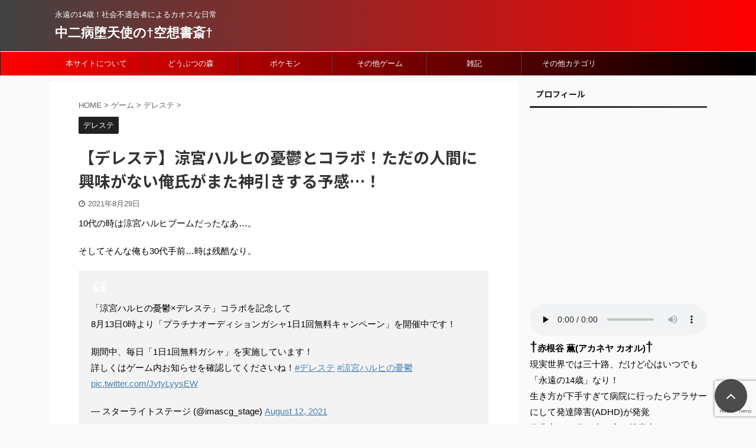

--- FILE ---
content_type: text/html; charset=UTF-8
request_url: https://fantasystudy.com/game/deresute/suzumiya-haruhi/
body_size: 25575
content:
<!DOCTYPE html>
<!--[if lt IE 7]>
<html class="ie6" dir="ltr" lang="ja" prefix="og: https://ogp.me/ns#"> <![endif]-->
<!--[if IE 7]>
<html class="i7" dir="ltr" lang="ja" prefix="og: https://ogp.me/ns#"> <![endif]-->
<!--[if IE 8]>
<html class="ie" dir="ltr" lang="ja" prefix="og: https://ogp.me/ns#"> <![endif]-->
<!--[if gt IE 8]><!-->
<html dir="ltr" lang="ja" prefix="og: https://ogp.me/ns#" class="">
<!--<![endif]-->
<head prefix="og: http://ogp.me/ns# fb: http://ogp.me/ns/fb# article: http://ogp.me/ns/article#">
<meta charset="UTF-8" >
<meta name="viewport" content="width=device-width,initial-scale=1.0,user-scalable=no,viewport-fit=cover">
<meta name="format-detection" content="telephone=no" >
<link rel="alternate" type="application/rss+xml" title="中二病堕天使の†空想書斎† RSS Feed" href="http://fantasystudy.com/feed/" />
<link rel="pingback" href="http://fantasystudy.com/xmlrpc.php" >
<!--[if lt IE 9]>
<script src="http://fantasystudy.com/wp-content/themes/affinger5/js/html5shiv.js"></script>
<![endif]-->
<!-- All in One SEO 4.9.3 - aioseo.com -->
<meta name="robots" content="max-image-preview:large" />
<meta name="author" content="Kaoru Akaneya"/>
<meta name="google-site-verification" content="oOZY5ROrRAcBBtrfMjEsd-YE4Idr_CFth60GpvUfzbs" />
<link rel="canonical" href="http://fantasystudy.com/game/deresute/suzumiya-haruhi/" />
<meta name="generator" content="All in One SEO (AIOSEO) 4.9.3" />
<meta property="og:locale" content="ja_JP" />
<meta property="og:site_name" content="中二病堕天使の†空想書斎† | 永遠の14歳！社会不適合者によるカオスな日常" />
<meta property="og:type" content="article" />
<meta property="og:title" content="【デレステ】涼宮ハルヒの憂鬱とコラボ！ただの人間に興味がない俺氏がまた神引きする予感…！ | 中二病堕天使の†空想書斎†" />
<meta property="og:url" content="http://fantasystudy.com/game/deresute/suzumiya-haruhi/" />
<meta property="article:published_time" content="2021-08-29T12:02:16+00:00" />
<meta property="article:modified_time" content="2021-08-29T09:55:50+00:00" />
<meta name="twitter:card" content="summary" />
<meta name="twitter:title" content="【デレステ】涼宮ハルヒの憂鬱とコラボ！ただの人間に興味がない俺氏がまた神引きする予感…！ | 中二病堕天使の†空想書斎†" />
<script type="application/ld+json" class="aioseo-schema">
{"@context":"https:\/\/schema.org","@graph":[{"@type":"Article","@id":"http:\/\/fantasystudy.com\/game\/deresute\/suzumiya-haruhi\/#article","name":"\u3010\u30c7\u30ec\u30b9\u30c6\u3011\u6dbc\u5bae\u30cf\u30eb\u30d2\u306e\u6182\u9b31\u3068\u30b3\u30e9\u30dc\uff01\u305f\u3060\u306e\u4eba\u9593\u306b\u8208\u5473\u304c\u306a\u3044\u4ffa\u6c0f\u304c\u307e\u305f\u795e\u5f15\u304d\u3059\u308b\u4e88\u611f\u2026\uff01 | \u4e2d\u4e8c\u75c5\u5815\u5929\u4f7f\u306e\u2020\u7a7a\u60f3\u66f8\u658e\u2020","headline":"\u3010\u30c7\u30ec\u30b9\u30c6\u3011\u6dbc\u5bae\u30cf\u30eb\u30d2\u306e\u6182\u9b31\u3068\u30b3\u30e9\u30dc\uff01\u305f\u3060\u306e\u4eba\u9593\u306b\u8208\u5473\u304c\u306a\u3044\u4ffa\u6c0f\u304c\u307e\u305f\u795e\u5f15\u304d\u3059\u308b\u4e88\u611f\u2026\uff01","author":{"@id":"http:\/\/fantasystudy.com\/author\/akaneyafantasy113\/#author"},"publisher":{"@id":"http:\/\/fantasystudy.com\/#organization"},"image":{"@type":"ImageObject","url":"http:\/\/fantasystudy.com\/wp-content\/uploads\/2021\/08\/c447243980c594c7ab037cac85c2999f.png","width":780,"height":585},"datePublished":"2021-08-29T21:02:16+09:00","dateModified":"2021-08-29T18:55:50+09:00","inLanguage":"ja","mainEntityOfPage":{"@id":"http:\/\/fantasystudy.com\/game\/deresute\/suzumiya-haruhi\/#webpage"},"isPartOf":{"@id":"http:\/\/fantasystudy.com\/game\/deresute\/suzumiya-haruhi\/#webpage"},"articleSection":"\u30c7\u30ec\u30b9\u30c6, \u30c7\u30ec\u30b9\u30c6, \u6dbc\u5bae\u30cf\u30eb\u30d2\u306e\u6182\u9b31, \u7121\u6599\u30ac\u30b7\u30e3, \u795e\u5f15\u304d\uff1f"},{"@type":"BreadcrumbList","@id":"http:\/\/fantasystudy.com\/game\/deresute\/suzumiya-haruhi\/#breadcrumblist","itemListElement":[{"@type":"ListItem","@id":"http:\/\/fantasystudy.com#listItem","position":1,"name":"Home","item":"http:\/\/fantasystudy.com","nextItem":{"@type":"ListItem","@id":"http:\/\/fantasystudy.com\/category\/game\/#listItem","name":"\u30b2\u30fc\u30e0"}},{"@type":"ListItem","@id":"http:\/\/fantasystudy.com\/category\/game\/#listItem","position":2,"name":"\u30b2\u30fc\u30e0","item":"http:\/\/fantasystudy.com\/category\/game\/","nextItem":{"@type":"ListItem","@id":"http:\/\/fantasystudy.com\/category\/game\/deresute\/#listItem","name":"\u30c7\u30ec\u30b9\u30c6"},"previousItem":{"@type":"ListItem","@id":"http:\/\/fantasystudy.com#listItem","name":"Home"}},{"@type":"ListItem","@id":"http:\/\/fantasystudy.com\/category\/game\/deresute\/#listItem","position":3,"name":"\u30c7\u30ec\u30b9\u30c6","item":"http:\/\/fantasystudy.com\/category\/game\/deresute\/","nextItem":{"@type":"ListItem","@id":"http:\/\/fantasystudy.com\/game\/deresute\/suzumiya-haruhi\/#listItem","name":"\u3010\u30c7\u30ec\u30b9\u30c6\u3011\u6dbc\u5bae\u30cf\u30eb\u30d2\u306e\u6182\u9b31\u3068\u30b3\u30e9\u30dc\uff01\u305f\u3060\u306e\u4eba\u9593\u306b\u8208\u5473\u304c\u306a\u3044\u4ffa\u6c0f\u304c\u307e\u305f\u795e\u5f15\u304d\u3059\u308b\u4e88\u611f\u2026\uff01"},"previousItem":{"@type":"ListItem","@id":"http:\/\/fantasystudy.com\/category\/game\/#listItem","name":"\u30b2\u30fc\u30e0"}},{"@type":"ListItem","@id":"http:\/\/fantasystudy.com\/game\/deresute\/suzumiya-haruhi\/#listItem","position":4,"name":"\u3010\u30c7\u30ec\u30b9\u30c6\u3011\u6dbc\u5bae\u30cf\u30eb\u30d2\u306e\u6182\u9b31\u3068\u30b3\u30e9\u30dc\uff01\u305f\u3060\u306e\u4eba\u9593\u306b\u8208\u5473\u304c\u306a\u3044\u4ffa\u6c0f\u304c\u307e\u305f\u795e\u5f15\u304d\u3059\u308b\u4e88\u611f\u2026\uff01","previousItem":{"@type":"ListItem","@id":"http:\/\/fantasystudy.com\/category\/game\/deresute\/#listItem","name":"\u30c7\u30ec\u30b9\u30c6"}}]},{"@type":"Organization","@id":"http:\/\/fantasystudy.com\/#organization","name":"\u4e2d\u4e8c\u75c5\u5815\u5929\u4f7f\u306e\u2020\u7a7a\u60f3\u66f8\u658e\u2020","description":"\u6c38\u9060\u306e14\u6b73\uff01\u793e\u4f1a\u4e0d\u9069\u5408\u8005\u306b\u3088\u308b\u30ab\u30aa\u30b9\u306a\u65e5\u5e38","url":"http:\/\/fantasystudy.com\/","logo":{"@type":"ImageObject","url":"http:\/\/fantasystudy.com\/wp-content\/uploads\/2019\/03\/title.png","@id":"http:\/\/fantasystudy.com\/game\/deresute\/suzumiya-haruhi\/#organizationLogo","width":780,"height":177},"image":{"@id":"http:\/\/fantasystudy.com\/game\/deresute\/suzumiya-haruhi\/#organizationLogo"}},{"@type":"Person","@id":"http:\/\/fantasystudy.com\/author\/akaneyafantasy113\/#author","url":"http:\/\/fantasystudy.com\/author\/akaneyafantasy113\/","name":"Kaoru Akaneya","image":{"@type":"ImageObject","@id":"http:\/\/fantasystudy.com\/game\/deresute\/suzumiya-haruhi\/#authorImage","url":"https:\/\/secure.gravatar.com\/avatar\/bca5f340a63b82bcf11709ebbce89d2ad2087548adfdf20f6c6683850c7c76f3?s=96&d=mm&r=g","width":96,"height":96,"caption":"Kaoru Akaneya"}},{"@type":"WebPage","@id":"http:\/\/fantasystudy.com\/game\/deresute\/suzumiya-haruhi\/#webpage","url":"http:\/\/fantasystudy.com\/game\/deresute\/suzumiya-haruhi\/","name":"\u3010\u30c7\u30ec\u30b9\u30c6\u3011\u6dbc\u5bae\u30cf\u30eb\u30d2\u306e\u6182\u9b31\u3068\u30b3\u30e9\u30dc\uff01\u305f\u3060\u306e\u4eba\u9593\u306b\u8208\u5473\u304c\u306a\u3044\u4ffa\u6c0f\u304c\u307e\u305f\u795e\u5f15\u304d\u3059\u308b\u4e88\u611f\u2026\uff01 | \u4e2d\u4e8c\u75c5\u5815\u5929\u4f7f\u306e\u2020\u7a7a\u60f3\u66f8\u658e\u2020","inLanguage":"ja","isPartOf":{"@id":"http:\/\/fantasystudy.com\/#website"},"breadcrumb":{"@id":"http:\/\/fantasystudy.com\/game\/deresute\/suzumiya-haruhi\/#breadcrumblist"},"author":{"@id":"http:\/\/fantasystudy.com\/author\/akaneyafantasy113\/#author"},"creator":{"@id":"http:\/\/fantasystudy.com\/author\/akaneyafantasy113\/#author"},"image":{"@type":"ImageObject","url":"http:\/\/fantasystudy.com\/wp-content\/uploads\/2021\/08\/c447243980c594c7ab037cac85c2999f.png","@id":"http:\/\/fantasystudy.com\/game\/deresute\/suzumiya-haruhi\/#mainImage","width":780,"height":585},"primaryImageOfPage":{"@id":"http:\/\/fantasystudy.com\/game\/deresute\/suzumiya-haruhi\/#mainImage"},"datePublished":"2021-08-29T21:02:16+09:00","dateModified":"2021-08-29T18:55:50+09:00"},{"@type":"WebSite","@id":"http:\/\/fantasystudy.com\/#website","url":"http:\/\/fantasystudy.com\/","name":"\u4e2d\u4e8c\u75c5\u5815\u5929\u4f7f\u306e\u2020\u7a7a\u60f3\u66f8\u658e\u2020","description":"\u6c38\u9060\u306e14\u6b73\uff01\u793e\u4f1a\u4e0d\u9069\u5408\u8005\u306b\u3088\u308b\u30ab\u30aa\u30b9\u306a\u65e5\u5e38","inLanguage":"ja","publisher":{"@id":"http:\/\/fantasystudy.com\/#organization"}}]}
</script>
<!-- All in One SEO -->
<title>【デレステ】涼宮ハルヒの憂鬱とコラボ！ただの人間に興味がない俺氏がまた神引きする予感…！ | 中二病堕天使の†空想書斎†</title>
<link rel='dns-prefetch' href='//ajax.googleapis.com' />
<script type="text/javascript" id="wpp-js" src="http://fantasystudy.com/wp-content/plugins/wordpress-popular-posts/assets/js/wpp.min.js?ver=7.3.6" data-sampling="0" data-sampling-rate="100" data-api-url="http://fantasystudy.com/wp-json/wordpress-popular-posts" data-post-id="13449" data-token="8a1a1f63cf" data-lang="0" data-debug="0"></script>
<link rel="alternate" title="oEmbed (JSON)" type="application/json+oembed" href="http://fantasystudy.com/wp-json/oembed/1.0/embed?url=http%3A%2F%2Ffantasystudy.com%2Fgame%2Fderesute%2Fsuzumiya-haruhi%2F" />
<link rel="alternate" title="oEmbed (XML)" type="text/xml+oembed" href="http://fantasystudy.com/wp-json/oembed/1.0/embed?url=http%3A%2F%2Ffantasystudy.com%2Fgame%2Fderesute%2Fsuzumiya-haruhi%2F&#038;format=xml" />
<style id='wp-img-auto-sizes-contain-inline-css' type='text/css'>
img:is([sizes=auto i],[sizes^="auto," i]){contain-intrinsic-size:3000px 1500px}
/*# sourceURL=wp-img-auto-sizes-contain-inline-css */
</style>
<style id='wp-block-library-inline-css' type='text/css'>
:root{--wp-block-synced-color:#7a00df;--wp-block-synced-color--rgb:122,0,223;--wp-bound-block-color:var(--wp-block-synced-color);--wp-editor-canvas-background:#ddd;--wp-admin-theme-color:#007cba;--wp-admin-theme-color--rgb:0,124,186;--wp-admin-theme-color-darker-10:#006ba1;--wp-admin-theme-color-darker-10--rgb:0,107,160.5;--wp-admin-theme-color-darker-20:#005a87;--wp-admin-theme-color-darker-20--rgb:0,90,135;--wp-admin-border-width-focus:2px}@media (min-resolution:192dpi){:root{--wp-admin-border-width-focus:1.5px}}.wp-element-button{cursor:pointer}:root .has-very-light-gray-background-color{background-color:#eee}:root .has-very-dark-gray-background-color{background-color:#313131}:root .has-very-light-gray-color{color:#eee}:root .has-very-dark-gray-color{color:#313131}:root .has-vivid-green-cyan-to-vivid-cyan-blue-gradient-background{background:linear-gradient(135deg,#00d084,#0693e3)}:root .has-purple-crush-gradient-background{background:linear-gradient(135deg,#34e2e4,#4721fb 50%,#ab1dfe)}:root .has-hazy-dawn-gradient-background{background:linear-gradient(135deg,#faaca8,#dad0ec)}:root .has-subdued-olive-gradient-background{background:linear-gradient(135deg,#fafae1,#67a671)}:root .has-atomic-cream-gradient-background{background:linear-gradient(135deg,#fdd79a,#004a59)}:root .has-nightshade-gradient-background{background:linear-gradient(135deg,#330968,#31cdcf)}:root .has-midnight-gradient-background{background:linear-gradient(135deg,#020381,#2874fc)}:root{--wp--preset--font-size--normal:16px;--wp--preset--font-size--huge:42px}.has-regular-font-size{font-size:1em}.has-larger-font-size{font-size:2.625em}.has-normal-font-size{font-size:var(--wp--preset--font-size--normal)}.has-huge-font-size{font-size:var(--wp--preset--font-size--huge)}.has-text-align-center{text-align:center}.has-text-align-left{text-align:left}.has-text-align-right{text-align:right}.has-fit-text{white-space:nowrap!important}#end-resizable-editor-section{display:none}.aligncenter{clear:both}.items-justified-left{justify-content:flex-start}.items-justified-center{justify-content:center}.items-justified-right{justify-content:flex-end}.items-justified-space-between{justify-content:space-between}.screen-reader-text{border:0;clip-path:inset(50%);height:1px;margin:-1px;overflow:hidden;padding:0;position:absolute;width:1px;word-wrap:normal!important}.screen-reader-text:focus{background-color:#ddd;clip-path:none;color:#444;display:block;font-size:1em;height:auto;left:5px;line-height:normal;padding:15px 23px 14px;text-decoration:none;top:5px;width:auto;z-index:100000}html :where(.has-border-color){border-style:solid}html :where([style*=border-top-color]){border-top-style:solid}html :where([style*=border-right-color]){border-right-style:solid}html :where([style*=border-bottom-color]){border-bottom-style:solid}html :where([style*=border-left-color]){border-left-style:solid}html :where([style*=border-width]){border-style:solid}html :where([style*=border-top-width]){border-top-style:solid}html :where([style*=border-right-width]){border-right-style:solid}html :where([style*=border-bottom-width]){border-bottom-style:solid}html :where([style*=border-left-width]){border-left-style:solid}html :where(img[class*=wp-image-]){height:auto;max-width:100%}:where(figure){margin:0 0 1em}html :where(.is-position-sticky){--wp-admin--admin-bar--position-offset:var(--wp-admin--admin-bar--height,0px)}@media screen and (max-width:600px){html :where(.is-position-sticky){--wp-admin--admin-bar--position-offset:0px}}
/*# sourceURL=wp-block-library-inline-css */
</style><style id='global-styles-inline-css' type='text/css'>
:root{--wp--preset--aspect-ratio--square: 1;--wp--preset--aspect-ratio--4-3: 4/3;--wp--preset--aspect-ratio--3-4: 3/4;--wp--preset--aspect-ratio--3-2: 3/2;--wp--preset--aspect-ratio--2-3: 2/3;--wp--preset--aspect-ratio--16-9: 16/9;--wp--preset--aspect-ratio--9-16: 9/16;--wp--preset--color--black: #000000;--wp--preset--color--cyan-bluish-gray: #abb8c3;--wp--preset--color--white: #ffffff;--wp--preset--color--pale-pink: #f78da7;--wp--preset--color--vivid-red: #cf2e2e;--wp--preset--color--luminous-vivid-orange: #ff6900;--wp--preset--color--luminous-vivid-amber: #fcb900;--wp--preset--color--light-green-cyan: #7bdcb5;--wp--preset--color--vivid-green-cyan: #00d084;--wp--preset--color--pale-cyan-blue: #8ed1fc;--wp--preset--color--vivid-cyan-blue: #0693e3;--wp--preset--color--vivid-purple: #9b51e0;--wp--preset--color--soft-red: #e6514c;--wp--preset--color--light-grayish-red: #fdebee;--wp--preset--color--vivid-yellow: #ffc107;--wp--preset--color--very-pale-yellow: #fffde7;--wp--preset--color--very-light-gray: #fafafa;--wp--preset--color--very-dark-gray: #313131;--wp--preset--color--original-color-a: #43a047;--wp--preset--color--original-color-b: #795548;--wp--preset--color--original-color-c: #ec407a;--wp--preset--color--original-color-d: #9e9d24;--wp--preset--gradient--vivid-cyan-blue-to-vivid-purple: linear-gradient(135deg,rgb(6,147,227) 0%,rgb(155,81,224) 100%);--wp--preset--gradient--light-green-cyan-to-vivid-green-cyan: linear-gradient(135deg,rgb(122,220,180) 0%,rgb(0,208,130) 100%);--wp--preset--gradient--luminous-vivid-amber-to-luminous-vivid-orange: linear-gradient(135deg,rgb(252,185,0) 0%,rgb(255,105,0) 100%);--wp--preset--gradient--luminous-vivid-orange-to-vivid-red: linear-gradient(135deg,rgb(255,105,0) 0%,rgb(207,46,46) 100%);--wp--preset--gradient--very-light-gray-to-cyan-bluish-gray: linear-gradient(135deg,rgb(238,238,238) 0%,rgb(169,184,195) 100%);--wp--preset--gradient--cool-to-warm-spectrum: linear-gradient(135deg,rgb(74,234,220) 0%,rgb(151,120,209) 20%,rgb(207,42,186) 40%,rgb(238,44,130) 60%,rgb(251,105,98) 80%,rgb(254,248,76) 100%);--wp--preset--gradient--blush-light-purple: linear-gradient(135deg,rgb(255,206,236) 0%,rgb(152,150,240) 100%);--wp--preset--gradient--blush-bordeaux: linear-gradient(135deg,rgb(254,205,165) 0%,rgb(254,45,45) 50%,rgb(107,0,62) 100%);--wp--preset--gradient--luminous-dusk: linear-gradient(135deg,rgb(255,203,112) 0%,rgb(199,81,192) 50%,rgb(65,88,208) 100%);--wp--preset--gradient--pale-ocean: linear-gradient(135deg,rgb(255,245,203) 0%,rgb(182,227,212) 50%,rgb(51,167,181) 100%);--wp--preset--gradient--electric-grass: linear-gradient(135deg,rgb(202,248,128) 0%,rgb(113,206,126) 100%);--wp--preset--gradient--midnight: linear-gradient(135deg,rgb(2,3,129) 0%,rgb(40,116,252) 100%);--wp--preset--font-size--small: 13px;--wp--preset--font-size--medium: 20px;--wp--preset--font-size--large: 36px;--wp--preset--font-size--x-large: 42px;--wp--preset--spacing--20: 0.44rem;--wp--preset--spacing--30: 0.67rem;--wp--preset--spacing--40: 1rem;--wp--preset--spacing--50: 1.5rem;--wp--preset--spacing--60: 2.25rem;--wp--preset--spacing--70: 3.38rem;--wp--preset--spacing--80: 5.06rem;--wp--preset--shadow--natural: 6px 6px 9px rgba(0, 0, 0, 0.2);--wp--preset--shadow--deep: 12px 12px 50px rgba(0, 0, 0, 0.4);--wp--preset--shadow--sharp: 6px 6px 0px rgba(0, 0, 0, 0.2);--wp--preset--shadow--outlined: 6px 6px 0px -3px rgb(255, 255, 255), 6px 6px rgb(0, 0, 0);--wp--preset--shadow--crisp: 6px 6px 0px rgb(0, 0, 0);}:where(.is-layout-flex){gap: 0.5em;}:where(.is-layout-grid){gap: 0.5em;}body .is-layout-flex{display: flex;}.is-layout-flex{flex-wrap: wrap;align-items: center;}.is-layout-flex > :is(*, div){margin: 0;}body .is-layout-grid{display: grid;}.is-layout-grid > :is(*, div){margin: 0;}:where(.wp-block-columns.is-layout-flex){gap: 2em;}:where(.wp-block-columns.is-layout-grid){gap: 2em;}:where(.wp-block-post-template.is-layout-flex){gap: 1.25em;}:where(.wp-block-post-template.is-layout-grid){gap: 1.25em;}.has-black-color{color: var(--wp--preset--color--black) !important;}.has-cyan-bluish-gray-color{color: var(--wp--preset--color--cyan-bluish-gray) !important;}.has-white-color{color: var(--wp--preset--color--white) !important;}.has-pale-pink-color{color: var(--wp--preset--color--pale-pink) !important;}.has-vivid-red-color{color: var(--wp--preset--color--vivid-red) !important;}.has-luminous-vivid-orange-color{color: var(--wp--preset--color--luminous-vivid-orange) !important;}.has-luminous-vivid-amber-color{color: var(--wp--preset--color--luminous-vivid-amber) !important;}.has-light-green-cyan-color{color: var(--wp--preset--color--light-green-cyan) !important;}.has-vivid-green-cyan-color{color: var(--wp--preset--color--vivid-green-cyan) !important;}.has-pale-cyan-blue-color{color: var(--wp--preset--color--pale-cyan-blue) !important;}.has-vivid-cyan-blue-color{color: var(--wp--preset--color--vivid-cyan-blue) !important;}.has-vivid-purple-color{color: var(--wp--preset--color--vivid-purple) !important;}.has-black-background-color{background-color: var(--wp--preset--color--black) !important;}.has-cyan-bluish-gray-background-color{background-color: var(--wp--preset--color--cyan-bluish-gray) !important;}.has-white-background-color{background-color: var(--wp--preset--color--white) !important;}.has-pale-pink-background-color{background-color: var(--wp--preset--color--pale-pink) !important;}.has-vivid-red-background-color{background-color: var(--wp--preset--color--vivid-red) !important;}.has-luminous-vivid-orange-background-color{background-color: var(--wp--preset--color--luminous-vivid-orange) !important;}.has-luminous-vivid-amber-background-color{background-color: var(--wp--preset--color--luminous-vivid-amber) !important;}.has-light-green-cyan-background-color{background-color: var(--wp--preset--color--light-green-cyan) !important;}.has-vivid-green-cyan-background-color{background-color: var(--wp--preset--color--vivid-green-cyan) !important;}.has-pale-cyan-blue-background-color{background-color: var(--wp--preset--color--pale-cyan-blue) !important;}.has-vivid-cyan-blue-background-color{background-color: var(--wp--preset--color--vivid-cyan-blue) !important;}.has-vivid-purple-background-color{background-color: var(--wp--preset--color--vivid-purple) !important;}.has-black-border-color{border-color: var(--wp--preset--color--black) !important;}.has-cyan-bluish-gray-border-color{border-color: var(--wp--preset--color--cyan-bluish-gray) !important;}.has-white-border-color{border-color: var(--wp--preset--color--white) !important;}.has-pale-pink-border-color{border-color: var(--wp--preset--color--pale-pink) !important;}.has-vivid-red-border-color{border-color: var(--wp--preset--color--vivid-red) !important;}.has-luminous-vivid-orange-border-color{border-color: var(--wp--preset--color--luminous-vivid-orange) !important;}.has-luminous-vivid-amber-border-color{border-color: var(--wp--preset--color--luminous-vivid-amber) !important;}.has-light-green-cyan-border-color{border-color: var(--wp--preset--color--light-green-cyan) !important;}.has-vivid-green-cyan-border-color{border-color: var(--wp--preset--color--vivid-green-cyan) !important;}.has-pale-cyan-blue-border-color{border-color: var(--wp--preset--color--pale-cyan-blue) !important;}.has-vivid-cyan-blue-border-color{border-color: var(--wp--preset--color--vivid-cyan-blue) !important;}.has-vivid-purple-border-color{border-color: var(--wp--preset--color--vivid-purple) !important;}.has-vivid-cyan-blue-to-vivid-purple-gradient-background{background: var(--wp--preset--gradient--vivid-cyan-blue-to-vivid-purple) !important;}.has-light-green-cyan-to-vivid-green-cyan-gradient-background{background: var(--wp--preset--gradient--light-green-cyan-to-vivid-green-cyan) !important;}.has-luminous-vivid-amber-to-luminous-vivid-orange-gradient-background{background: var(--wp--preset--gradient--luminous-vivid-amber-to-luminous-vivid-orange) !important;}.has-luminous-vivid-orange-to-vivid-red-gradient-background{background: var(--wp--preset--gradient--luminous-vivid-orange-to-vivid-red) !important;}.has-very-light-gray-to-cyan-bluish-gray-gradient-background{background: var(--wp--preset--gradient--very-light-gray-to-cyan-bluish-gray) !important;}.has-cool-to-warm-spectrum-gradient-background{background: var(--wp--preset--gradient--cool-to-warm-spectrum) !important;}.has-blush-light-purple-gradient-background{background: var(--wp--preset--gradient--blush-light-purple) !important;}.has-blush-bordeaux-gradient-background{background: var(--wp--preset--gradient--blush-bordeaux) !important;}.has-luminous-dusk-gradient-background{background: var(--wp--preset--gradient--luminous-dusk) !important;}.has-pale-ocean-gradient-background{background: var(--wp--preset--gradient--pale-ocean) !important;}.has-electric-grass-gradient-background{background: var(--wp--preset--gradient--electric-grass) !important;}.has-midnight-gradient-background{background: var(--wp--preset--gradient--midnight) !important;}.has-small-font-size{font-size: var(--wp--preset--font-size--small) !important;}.has-medium-font-size{font-size: var(--wp--preset--font-size--medium) !important;}.has-large-font-size{font-size: var(--wp--preset--font-size--large) !important;}.has-x-large-font-size{font-size: var(--wp--preset--font-size--x-large) !important;}
/*# sourceURL=global-styles-inline-css */
</style>
<style id='classic-theme-styles-inline-css' type='text/css'>
/*! This file is auto-generated */
.wp-block-button__link{color:#fff;background-color:#32373c;border-radius:9999px;box-shadow:none;text-decoration:none;padding:calc(.667em + 2px) calc(1.333em + 2px);font-size:1.125em}.wp-block-file__button{background:#32373c;color:#fff;text-decoration:none}
/*# sourceURL=/wp-includes/css/classic-themes.min.css */
</style>
<!-- <link rel='stylesheet' id='contact-form-7-css' href='http://fantasystudy.com/wp-content/plugins/contact-form-7/includes/css/styles.css?ver=6.1.4' type='text/css' media='all' /> -->
<!-- <link rel='stylesheet' id='wpsm_ac-font-awesome-front-css' href='http://fantasystudy.com/wp-content/plugins/responsive-accordion-and-collapse/css/font-awesome/css/font-awesome.min.css?ver=6.9' type='text/css' media='all' /> -->
<!-- <link rel='stylesheet' id='wpsm_ac_bootstrap-front-css' href='http://fantasystudy.com/wp-content/plugins/responsive-accordion-and-collapse/css/bootstrap-front.css?ver=6.9' type='text/css' media='all' /> -->
<!-- <link rel='stylesheet' id='wp-ulike-css' href='http://fantasystudy.com/wp-content/plugins/wp-ulike/assets/css/wp-ulike.min.css?ver=4.8.3.1' type='text/css' media='all' /> -->
<!-- <link rel='stylesheet' id='wordpress-popular-posts-css-css' href='http://fantasystudy.com/wp-content/plugins/wordpress-popular-posts/assets/css/wpp.css?ver=7.3.6' type='text/css' media='all' /> -->
<!-- <link rel='stylesheet' id='normalize-css' href='http://fantasystudy.com/wp-content/themes/affinger5/css/normalize.css?ver=1.5.9' type='text/css' media='all' /> -->
<!-- <link rel='stylesheet' id='font-awesome-css' href='http://fantasystudy.com/wp-content/themes/affinger5/css/fontawesome/css/font-awesome.min.css?ver=4.7.0' type='text/css' media='all' /> -->
<!-- <link rel='stylesheet' id='font-awesome-animation-css' href='http://fantasystudy.com/wp-content/themes/affinger5/css/fontawesome/css/font-awesome-animation.min.css?ver=6.9' type='text/css' media='all' /> -->
<!-- <link rel='stylesheet' id='st_svg-css' href='http://fantasystudy.com/wp-content/themes/affinger5/st_svg/style.css?ver=6.9' type='text/css' media='all' /> -->
<!-- <link rel='stylesheet' id='slick-css' href='http://fantasystudy.com/wp-content/themes/affinger5/vendor/slick/slick.css?ver=1.8.0' type='text/css' media='all' /> -->
<!-- <link rel='stylesheet' id='slick-theme-css' href='http://fantasystudy.com/wp-content/themes/affinger5/vendor/slick/slick-theme.css?ver=1.8.0' type='text/css' media='all' /> -->
<link rel="stylesheet" type="text/css" href="//fantasystudy.com/wp-content/cache/wpfc-minified/e4bwdjz/3y7h4.css" media="all"/>
<link rel='stylesheet' id='fonts-googleapis-notosansjp-css' href='//fonts.googleapis.com/css?family=Noto+Sans+JP%3A400%2C700&#038;display=swap&#038;subset=japanese&#038;ver=6.9' type='text/css' media='all' />
<!-- <link rel='stylesheet' id='style-css' href='http://fantasystudy.com/wp-content/themes/affinger5/style.css?ver=6.9' type='text/css' media='all' /> -->
<!-- <link rel='stylesheet' id='child-style-css' href='http://fantasystudy.com/wp-content/themes/affinger5-child/style.css?ver=6.9' type='text/css' media='all' /> -->
<!-- <link rel='stylesheet' id='single-css' href='http://fantasystudy.com/wp-content/themes/affinger5/st-rankcss.php' type='text/css' media='all' /> -->
<!-- <link rel='stylesheet' id='st-themecss-css' href='http://fantasystudy.com/wp-content/themes/affinger5/st-themecss-loader.php?ver=6.9' type='text/css' media='all' /> -->
<link rel="stylesheet" type="text/css" href="//fantasystudy.com/wp-content/cache/wpfc-minified/mbz4uoml/i0icg.css" media="all"/>
<script type="text/javascript" src="//ajax.googleapis.com/ajax/libs/jquery/1.11.3/jquery.min.js?ver=1.11.3" id="jquery-js"></script>
<link rel="https://api.w.org/" href="http://fantasystudy.com/wp-json/" /><link rel="alternate" title="JSON" type="application/json" href="http://fantasystudy.com/wp-json/wp/v2/posts/13449" /><link rel='shortlink' href='http://fantasystudy.com/?p=13449' />
<style id="wpp-loading-animation-styles">@-webkit-keyframes bgslide{from{background-position-x:0}to{background-position-x:-200%}}@keyframes bgslide{from{background-position-x:0}to{background-position-x:-200%}}.wpp-widget-block-placeholder,.wpp-shortcode-placeholder{margin:0 auto;width:60px;height:3px;background:#dd3737;background:linear-gradient(90deg,#dd3737 0%,#571313 10%,#dd3737 100%);background-size:200% auto;border-radius:3px;-webkit-animation:bgslide 1s infinite linear;animation:bgslide 1s infinite linear}</style>
<meta name="robots" content="index, follow" />
<link rel="amphtml" href="http://fantasystudy.com/game/deresute/suzumiya-haruhi/amp/">	<link rel="alternate" media="only screen and (max-width: 599px)" href="http://fantasystudy.com/game/deresute/suzumiya-haruhi/amp/">
<meta name="thumbnail" content="http://fantasystudy.com/wp-content/uploads/2021/08/c447243980c594c7ab037cac85c2999f.png">
<link rel="shortcut icon" href="http://fantasystudy.com/wp-content/uploads/2019/03/fantasy-2.png" >
<link rel="apple-touch-icon-precomposed" href="http://fantasystudy.com/wp-content/uploads/2019/03/fantasy-2.png" />
<script async src="//pagead2.googlesyndication.com/pagead/js/adsbygoogle.js"></script>
<script>
(adsbygoogle = window.adsbygoogle || []).push({
google_ad_client: "ca-pub-5408531443051595",
enable_page_level_ads: true
});
</script>
<link rel="canonical" href="http://fantasystudy.com/game/deresute/suzumiya-haruhi/" />
<noscript><style>.lazyload[data-src]{display:none !important;}</style></noscript><style>.lazyload{background-image:none !important;}.lazyload:before{background-image:none !important;}</style><link rel="icon" href="http://fantasystudy.com/wp-content/uploads/2019/03/fantasy-2.png" sizes="32x32" />
<link rel="icon" href="http://fantasystudy.com/wp-content/uploads/2019/03/fantasy-2.png" sizes="192x192" />
<link rel="apple-touch-icon" href="http://fantasystudy.com/wp-content/uploads/2019/03/fantasy-2.png" />
<meta name="msapplication-TileImage" content="http://fantasystudy.com/wp-content/uploads/2019/03/fantasy-2.png" />
<script>
(function (i, s, o, g, r, a, m) {
i['GoogleAnalyticsObject'] = r;
i[r] = i[r] || function () {
(i[r].q = i[r].q || []).push(arguments)
}, i[r].l = 1 * new Date();
a = s.createElement(o),
m = s.getElementsByTagName(o)[0];
a.async = 1;
a.src = g;
m.parentNode.insertBefore(a, m)
})(window, document, 'script', '//www.google-analytics.com/analytics.js', 'ga');
ga('create', 'UA-UA-133906807-1', 'auto');
ga('send', 'pageview');
</script>
<!-- OGP -->
<meta name="twitter:card" content="summary_large_image">
<meta name="twitter:site" content="@AkaneyaKaoru">
<meta name="twitter:title" content="【デレステ】涼宮ハルヒの憂鬱とコラボ！ただの人間に興味がない俺氏がまた神引きする予感…！">
<meta name="twitter:description" content="10代の時は涼宮ハルヒブームだったなあ…。 そしてそんな俺も30代手前…時は残酷なり。 「涼宮ハルヒの憂鬱×デレステ」コラボを記念して8月13日0時より「プラチナオーディションガシャ1日1回無料キャン">
<meta name="twitter:image" content="http://fantasystudy.com/wp-content/uploads/2021/08/c447243980c594c7ab037cac85c2999f.png">
<!-- /OGP -->
<script>
jQuery(function(){
jQuery('.st-btn-open').click(function(){
jQuery(this).next('.st-slidebox').stop(true, true).slideToggle();
});
});
</script>
<script>
jQuery(function(){
jQuery('.post h2 , .h2modoki').wrapInner('<span class="st-dash-design"></span>');
}) 
</script>
<script>
jQuery(function(){
jQuery("#toc_container:not(:has(ul ul))").addClass("only-toc");
jQuery(".st-ac-box ul:has(.cat-item)").each(function(){
jQuery(this).addClass("st-ac-cat");
});
});
</script>
<script>
jQuery(function(){
jQuery('.st-star').parent('.rankh4').css('padding-bottom','5px'); // スターがある場合のランキング見出し調整
});
</script>
<!-- <link rel='stylesheet' id='mediaelement-css' href='http://fantasystudy.com/wp-includes/js/mediaelement/mediaelementplayer-legacy.min.css?ver=4.2.17' type='text/css' media='all' /> -->
<!-- <link rel='stylesheet' id='wp-mediaelement-css' href='http://fantasystudy.com/wp-includes/js/mediaelement/wp-mediaelement.min.css?ver=6.9' type='text/css' media='all' /> -->
<link rel="stylesheet" type="text/css" href="//fantasystudy.com/wp-content/cache/wpfc-minified/fepnr961/3tqr6.css" media="all"/>
</head>
<body class="wp-singular post-template-default single single-post postid-13449 single-format-standard wp-theme-affinger5 wp-child-theme-affinger5-child not-front-page" >
<div id="st-ami">
<div id="wrapper" class="">
<div id="wrapper-in">
<header id="">
<div id="headbox-bg">
<div class="clearfix" id="headbox">
<nav id="s-navi" class="pcnone">
<dl class="acordion">
<dt class="trigger">
<p class="acordion_button"><span class="op"><i class="fa st-svg-menu"></i></span></p>
<!-- 追加メニュー -->
<!-- 追加メニュー2 -->
</dt>
<dd class="acordion_tree">
<div class="acordion_tree_content">
<div class="menu-%e3%83%88%e3%83%83%e3%83%97%e3%83%9a%e3%83%bc%e3%82%b8-container"><ul id="menu-%e3%83%88%e3%83%83%e3%83%97%e3%83%9a%e3%83%bc%e3%82%b8" class="menu"><li id="menu-item-440" class="menu-item menu-item-type-post_type menu-item-object-page menu-item-440"><a href="http://fantasystudy.com/about/"><span class="menu-item-label">本サイトについて</span></a></li>
<li id="menu-item-20661" class="menu-item menu-item-type-post_type menu-item-object-post menu-item-has-children menu-item-20661"><a href="http://fantasystudy.com/game/atsumori/uninhabited-island/"><span class="menu-item-label">どうぶつの森</span></a>
<ul class="sub-menu">
<li id="menu-item-3621" class="menu-item menu-item-type-taxonomy menu-item-object-category menu-item-3621"><a href="http://fantasystudy.com/category/game/atsumori/"><span class="menu-item-label">あつまれどうぶつの森</span></a></li>
<li id="menu-item-21917" class="menu-item menu-item-type-taxonomy menu-item-object-category menu-item-21917"><a href="http://fantasystudy.com/category/game/happypara/"><span class="menu-item-label">ハッピーホームパラダイス</span></a></li>
<li id="menu-item-14584" class="menu-item menu-item-type-taxonomy menu-item-object-category menu-item-14584"><a href="http://fantasystudy.com/category/game/pocketcamp/"><span class="menu-item-label">ポケットキャンプ</span></a></li>
<li id="menu-item-14581" class="menu-item menu-item-type-taxonomy menu-item-object-category menu-item-14581"><a href="http://fantasystudy.com/category/game/oimori/"><span class="menu-item-label">おいでよどうぶつの森</span></a></li>
<li id="menu-item-3622" class="menu-item menu-item-type-taxonomy menu-item-object-category menu-item-3622"><a href="http://fantasystudy.com/category/game/tobimori/"><span class="menu-item-label">とびだせどうぶつの森</span></a></li>
<li id="menu-item-14583" class="menu-item menu-item-type-taxonomy menu-item-object-category menu-item-14583"><a href="http://fantasystudy.com/category/game/happymori/"><span class="menu-item-label">ハッピーホームデザイナー</span></a></li>
</ul>
</li>
<li id="menu-item-20662" class="menu-item menu-item-type-post_type menu-item-object-post menu-item-has-children menu-item-20662"><a href="http://fantasystudy.com/game/pokemony/santalune/"><span class="menu-item-label">ポケモン</span></a>
<ul class="sub-menu">
<li id="menu-item-14585" class="menu-item menu-item-type-taxonomy menu-item-object-category menu-item-14585"><a href="http://fantasystudy.com/category/game/pikachu/"><span class="menu-item-label">ピカチュウ版</span></a></li>
<li id="menu-item-19470" class="menu-item menu-item-type-taxonomy menu-item-object-category menu-item-19470"><a href="http://fantasystudy.com/category/game/crystalver/"><span class="menu-item-label">クリスタルバージョン</span></a></li>
<li id="menu-item-20663" class="menu-item menu-item-type-taxonomy menu-item-object-category menu-item-20663"><a href="http://fantasystudy.com/category/game/omegaruby/"><span class="menu-item-label">オメガルビー</span></a></li>
<li id="menu-item-20664" class="menu-item menu-item-type-taxonomy menu-item-object-category menu-item-20664"><a href="http://fantasystudy.com/category/game/pokemony/"><span class="menu-item-label">ポケモンY</span></a></li>
<li id="menu-item-21076" class="menu-item menu-item-type-taxonomy menu-item-object-category menu-item-21076"><a href="http://fantasystudy.com/category/game/ultramoon/"><span class="menu-item-label">ウルトラムーン</span></a></li>
</ul>
</li>
<li id="menu-item-3617" class="menu-item menu-item-type-taxonomy menu-item-object-category current-post-ancestor menu-item-has-children menu-item-3617"><a href="http://fantasystudy.com/category/game/"><span class="menu-item-label">その他ゲーム</span></a>
<ul class="sub-menu">
<li id="menu-item-20665" class="menu-item menu-item-type-post_type menu-item-object-page menu-item-20665"><a href="http://fantasystudy.com/one-shot-game/"><span class="menu-item-label">単発ゲーム</span></a></li>
<li id="menu-item-21075" class="menu-item menu-item-type-taxonomy menu-item-object-category menu-item-21075"><a href="http://fantasystudy.com/category/game/fe-monshou/"><span class="menu-item-label">FE紋章の謎</span></a></li>
<li id="menu-item-19469" class="menu-item menu-item-type-taxonomy menu-item-object-category menu-item-19469"><a href="http://fantasystudy.com/category/game/fe-seisen/"><span class="menu-item-label">FE聖戦の系譜</span></a></li>
<li id="menu-item-3626" class="menu-item menu-item-type-taxonomy menu-item-object-category menu-item-3626"><a href="http://fantasystudy.com/category/game/twins/"><span class="menu-item-label">牧物物語ふたごの村+</span></a></li>
<li id="menu-item-19468" class="menu-item menu-item-type-taxonomy menu-item-object-category menu-item-19468"><a href="http://fantasystudy.com/category/game/fitboxing2/"><span class="menu-item-label">FitBoxing2</span></a></li>
<li id="menu-item-3625" class="menu-item menu-item-type-taxonomy menu-item-object-category current-post-ancestor current-menu-parent current-post-parent menu-item-3625"><a href="http://fantasystudy.com/category/game/deresute/"><span class="menu-item-label">デレステ</span></a></li>
<li id="menu-item-14582" class="menu-item menu-item-type-taxonomy menu-item-object-category menu-item-14582"><a href="http://fantasystudy.com/category/game/dokoitsu/"><span class="menu-item-label">どこでもいっしょ</span></a></li>
<li id="menu-item-3623" class="menu-item menu-item-type-taxonomy menu-item-object-category menu-item-3623"><a href="http://fantasystudy.com/category/game/8beatstory/"><span class="menu-item-label">エビスト(サ終)</span></a></li>
<li id="menu-item-3624" class="menu-item menu-item-type-taxonomy menu-item-object-category menu-item-3624"><a href="http://fantasystudy.com/category/game/kyuidime/"><span class="menu-item-label">キュイディメ(サ終)</span></a></li>
</ul>
</li>
<li id="menu-item-3629" class="menu-item menu-item-type-custom menu-item-object-custom menu-item-home menu-item-has-children menu-item-3629"><a href="https://fantasystudy.com/"><span class="menu-item-label">雑記</span></a>
<ul class="sub-menu">
<li id="menu-item-482" class="menu-item menu-item-type-taxonomy menu-item-object-category menu-item-482"><a href="http://fantasystudy.com/category/diary/"><span class="menu-item-label">日記</span></a></li>
<li id="menu-item-3630" class="menu-item menu-item-type-taxonomy menu-item-object-category menu-item-3630"><a href="http://fantasystudy.com/category/dream/"><span class="menu-item-label">夢日記</span></a></li>
<li id="menu-item-3635" class="menu-item menu-item-type-taxonomy menu-item-object-category menu-item-3635"><a href="http://fantasystudy.com/category/farce/"><span class="menu-item-label">茶番</span></a></li>
<li id="menu-item-14588" class="menu-item menu-item-type-taxonomy menu-item-object-category menu-item-14588"><a href="http://fantasystudy.com/category/eternal14/"><span class="menu-item-label">Eternal14</span></a></li>
<li id="menu-item-20666" class="menu-item menu-item-type-taxonomy menu-item-object-category menu-item-20666"><a href="http://fantasystudy.com/category/event/"><span class="menu-item-label">イベント</span></a></li>
<li id="menu-item-20667" class="menu-item menu-item-type-taxonomy menu-item-object-category menu-item-20667"><a href="http://fantasystudy.com/category/movie/"><span class="menu-item-label">動画</span></a></li>
</ul>
</li>
<li id="menu-item-19471" class="menu-item menu-item-type-custom menu-item-object-custom menu-item-home menu-item-has-children menu-item-19471"><a href="https://fantasystudy.com/"><span class="menu-item-label">その他カテゴリ</span></a>
<ul class="sub-menu">
<li id="menu-item-3618" class="menu-item menu-item-type-taxonomy menu-item-object-category menu-item-3618"><a href="http://fantasystudy.com/category/toy/"><span class="menu-item-label">おもちゃ</span></a></li>
<li id="menu-item-3620" class="menu-item menu-item-type-taxonomy menu-item-object-category menu-item-3620"><a href="http://fantasystudy.com/category/life/"><span class="menu-item-label">人生攻略法</span></a></li>
<li id="menu-item-3631" class="menu-item menu-item-type-taxonomy menu-item-object-category menu-item-3631"><a href="http://fantasystudy.com/category/loft/"><span class="menu-item-label">ロフト</span></a></li>
<li id="menu-item-3633" class="menu-item menu-item-type-taxonomy menu-item-object-category menu-item-3633"><a href="http://fantasystudy.com/category/family/"><span class="menu-item-label">家族</span></a></li>
<li id="menu-item-3634" class="menu-item menu-item-type-taxonomy menu-item-object-category menu-item-3634"><a href="http://fantasystudy.com/category/study/"><span class="menu-item-label">書斎</span></a></li>
</ul>
</li>
</ul></div>							<div class="clear"></div>
</div>
</dd>
</dl>
</nav>
<div id="header-l">
<!-- キャプション -->
<p class="descr sitenametop">
永遠の14歳！社会不適合者によるカオスな日常               			 </p>
<!-- ロゴ又はブログ名 -->
<p class="sitename"><a href="http://fantasystudy.com/">
中二病堕天使の†空想書斎†                   		               		  </a></p>
<!-- ロゴ又はブログ名ここまで -->
</div><!-- /#header-l -->
<div id="header-r" class="smanone">
</div><!-- /#header-r -->
</div><!-- /#headbox-bg -->
</div><!-- /#headbox clearfix -->
<div id="gazou-wide">
<div id="st-menubox">
<div id="st-menuwide">
<nav class="smanone clearfix"><ul id="menu-%e3%83%88%e3%83%83%e3%83%97%e3%83%9a%e3%83%bc%e3%82%b8-1" class="menu"><li class="menu-item menu-item-type-post_type menu-item-object-page menu-item-440"><a href="http://fantasystudy.com/about/">本サイトについて</a></li>
<li class="menu-item menu-item-type-post_type menu-item-object-post menu-item-has-children menu-item-20661"><a href="http://fantasystudy.com/game/atsumori/uninhabited-island/">どうぶつの森</a>
<ul class="sub-menu">
<li class="menu-item menu-item-type-taxonomy menu-item-object-category menu-item-3621"><a href="http://fantasystudy.com/category/game/atsumori/">あつまれどうぶつの森</a></li>
<li class="menu-item menu-item-type-taxonomy menu-item-object-category menu-item-21917"><a href="http://fantasystudy.com/category/game/happypara/">ハッピーホームパラダイス</a></li>
<li class="menu-item menu-item-type-taxonomy menu-item-object-category menu-item-14584"><a href="http://fantasystudy.com/category/game/pocketcamp/">ポケットキャンプ</a></li>
<li class="menu-item menu-item-type-taxonomy menu-item-object-category menu-item-14581"><a href="http://fantasystudy.com/category/game/oimori/">おいでよどうぶつの森</a></li>
<li class="menu-item menu-item-type-taxonomy menu-item-object-category menu-item-3622"><a href="http://fantasystudy.com/category/game/tobimori/">とびだせどうぶつの森</a></li>
<li class="menu-item menu-item-type-taxonomy menu-item-object-category menu-item-14583"><a href="http://fantasystudy.com/category/game/happymori/">ハッピーホームデザイナー</a></li>
</ul>
</li>
<li class="menu-item menu-item-type-post_type menu-item-object-post menu-item-has-children menu-item-20662"><a href="http://fantasystudy.com/game/pokemony/santalune/">ポケモン</a>
<ul class="sub-menu">
<li class="menu-item menu-item-type-taxonomy menu-item-object-category menu-item-14585"><a href="http://fantasystudy.com/category/game/pikachu/">ピカチュウ版</a></li>
<li class="menu-item menu-item-type-taxonomy menu-item-object-category menu-item-19470"><a href="http://fantasystudy.com/category/game/crystalver/">クリスタルバージョン</a></li>
<li class="menu-item menu-item-type-taxonomy menu-item-object-category menu-item-20663"><a href="http://fantasystudy.com/category/game/omegaruby/">オメガルビー</a></li>
<li class="menu-item menu-item-type-taxonomy menu-item-object-category menu-item-20664"><a href="http://fantasystudy.com/category/game/pokemony/">ポケモンY</a></li>
<li class="menu-item menu-item-type-taxonomy menu-item-object-category menu-item-21076"><a href="http://fantasystudy.com/category/game/ultramoon/">ウルトラムーン</a></li>
</ul>
</li>
<li class="menu-item menu-item-type-taxonomy menu-item-object-category current-post-ancestor menu-item-has-children menu-item-3617"><a href="http://fantasystudy.com/category/game/">その他ゲーム</a>
<ul class="sub-menu">
<li class="menu-item menu-item-type-post_type menu-item-object-page menu-item-20665"><a href="http://fantasystudy.com/one-shot-game/">単発ゲーム</a></li>
<li class="menu-item menu-item-type-taxonomy menu-item-object-category menu-item-21075"><a href="http://fantasystudy.com/category/game/fe-monshou/">FE紋章の謎</a></li>
<li class="menu-item menu-item-type-taxonomy menu-item-object-category menu-item-19469"><a href="http://fantasystudy.com/category/game/fe-seisen/">FE聖戦の系譜</a></li>
<li class="menu-item menu-item-type-taxonomy menu-item-object-category menu-item-3626"><a href="http://fantasystudy.com/category/game/twins/">牧物物語ふたごの村+</a></li>
<li class="menu-item menu-item-type-taxonomy menu-item-object-category menu-item-19468"><a href="http://fantasystudy.com/category/game/fitboxing2/">FitBoxing2</a></li>
<li class="menu-item menu-item-type-taxonomy menu-item-object-category current-post-ancestor current-menu-parent current-post-parent menu-item-3625"><a href="http://fantasystudy.com/category/game/deresute/">デレステ</a></li>
<li class="menu-item menu-item-type-taxonomy menu-item-object-category menu-item-14582"><a href="http://fantasystudy.com/category/game/dokoitsu/">どこでもいっしょ</a></li>
<li class="menu-item menu-item-type-taxonomy menu-item-object-category menu-item-3623"><a href="http://fantasystudy.com/category/game/8beatstory/">エビスト(サ終)</a></li>
<li class="menu-item menu-item-type-taxonomy menu-item-object-category menu-item-3624"><a href="http://fantasystudy.com/category/game/kyuidime/">キュイディメ(サ終)</a></li>
</ul>
</li>
<li class="menu-item menu-item-type-custom menu-item-object-custom menu-item-home menu-item-has-children menu-item-3629"><a href="https://fantasystudy.com/">雑記</a>
<ul class="sub-menu">
<li class="menu-item menu-item-type-taxonomy menu-item-object-category menu-item-482"><a href="http://fantasystudy.com/category/diary/">日記</a></li>
<li class="menu-item menu-item-type-taxonomy menu-item-object-category menu-item-3630"><a href="http://fantasystudy.com/category/dream/">夢日記</a></li>
<li class="menu-item menu-item-type-taxonomy menu-item-object-category menu-item-3635"><a href="http://fantasystudy.com/category/farce/">茶番</a></li>
<li class="menu-item menu-item-type-taxonomy menu-item-object-category menu-item-14588"><a href="http://fantasystudy.com/category/eternal14/">Eternal14</a></li>
<li class="menu-item menu-item-type-taxonomy menu-item-object-category menu-item-20666"><a href="http://fantasystudy.com/category/event/">イベント</a></li>
<li class="menu-item menu-item-type-taxonomy menu-item-object-category menu-item-20667"><a href="http://fantasystudy.com/category/movie/">動画</a></li>
</ul>
</li>
<li class="menu-item menu-item-type-custom menu-item-object-custom menu-item-home menu-item-has-children menu-item-19471"><a href="https://fantasystudy.com/">その他カテゴリ</a>
<ul class="sub-menu">
<li class="menu-item menu-item-type-taxonomy menu-item-object-category menu-item-3618"><a href="http://fantasystudy.com/category/toy/">おもちゃ</a></li>
<li class="menu-item menu-item-type-taxonomy menu-item-object-category menu-item-3620"><a href="http://fantasystudy.com/category/life/">人生攻略法</a></li>
<li class="menu-item menu-item-type-taxonomy menu-item-object-category menu-item-3631"><a href="http://fantasystudy.com/category/loft/">ロフト</a></li>
<li class="menu-item menu-item-type-taxonomy menu-item-object-category menu-item-3633"><a href="http://fantasystudy.com/category/family/">家族</a></li>
<li class="menu-item menu-item-type-taxonomy menu-item-object-category menu-item-3634"><a href="http://fantasystudy.com/category/study/">書斎</a></li>
</ul>
</li>
</ul></nav>			</div>
</div>
</div>
</header>
<div id="content-w">
<div id="st-header-post-under-box" class="st-header-post-no-data "
style="">
<div class="st-dark-cover">
</div>
</div>
<div id="content" class="clearfix">
<div id="contentInner">
<main>
<article>
<div id="post-13449" class="st-post post-13449 post type-post status-publish format-standard has-post-thumbnail hentry category-deresute tag-20 tag-3272 tag-77 tag-1397">
<!--ぱんくず -->
<div
id="breadcrumb">
<ol itemscope itemtype="http://schema.org/BreadcrumbList">
<li itemprop="itemListElement" itemscope itemtype="http://schema.org/ListItem">
<a href="http://fantasystudy.com" itemprop="item">
<span itemprop="name">HOME</span>
</a>
&gt;
<meta itemprop="position" content="1"/>
</li>
<li itemprop="itemListElement" itemscope itemtype="http://schema.org/ListItem">
<a href="http://fantasystudy.com/category/game/" itemprop="item">
<span
itemprop="name">ゲーム</span>
</a>
&gt;
<meta itemprop="position" content="2"/>
</li>
<li itemprop="itemListElement" itemscope itemtype="http://schema.org/ListItem">
<a href="http://fantasystudy.com/category/game/deresute/" itemprop="item">
<span
itemprop="name">デレステ</span>
</a>
&gt;
<meta itemprop="position" content="3"/>
</li>
</ol>
</div>
<!--/ ぱんくず -->
<!--ループ開始 -->
<p class="st-catgroup">
<a href="http://fantasystudy.com/category/game/deresute/" title="View all posts in デレステ" rel="category tag"><span class="catname st-catid8">デレステ</span></a>							</p>
<h1 class="entry-title">【デレステ】涼宮ハルヒの憂鬱とコラボ！ただの人間に興味がない俺氏がまた神引きする予感…！</h1>
<div class="blogbox ">
<p><span class="kdate">
<i class="fa fa-clock-o"></i><time class="updated" datetime="2021-08-29T21:02:16+0900">2021年8月29日</time>
</span></p>
</div>
<div class="mainbox">
<div id="nocopy" ><!-- コピー禁止エリアここから -->
<div class="entry-content">
<p>10代の時は涼宮ハルヒブームだったなあ…。</p>
<p>そしてそんな俺も30代手前…時は残酷なり。</p>
<blockquote class="twitter-tweet" data-width="550" data-dnt="true">
<p lang="ja" dir="ltr">「涼宮ハルヒの憂鬱×デレステ」コラボを記念して<br />8月13日0時より「プラチナオーディションガシャ1日1回無料キャンペーン」を開催中です！</p>
<p>期間中、毎日「1日1回無料ガシャ」を実施しています！<br />詳しくはゲーム内お知らせを確認してくださいね！<a href="https://twitter.com/hashtag/%E3%83%87%E3%83%AC%E3%82%B9%E3%83%86?src=hash&amp;ref_src=twsrc%5Etfw">#デレステ</a> <a href="https://twitter.com/hashtag/%E6%B6%BC%E5%AE%AE%E3%83%8F%E3%83%AB%E3%83%92%E3%81%AE%E6%86%82%E9%AC%B1?src=hash&amp;ref_src=twsrc%5Etfw">#涼宮ハルヒの憂鬱</a> <a href="https://t.co/JvtyLyysEW">pic.twitter.com/JvtyLyysEW</a></p>
<p>&mdash; スターライトステージ (@imascg_stage) <a href="https://twitter.com/imascg_stage/status/1425834486546063383?ref_src=twsrc%5Etfw">August 12, 2021</a></p></blockquote>
<p><script async src="https://platform.twitter.com/widgets.js" charset="utf-8"></script></p>
<p>そんな涼宮ハルヒの憂鬱とデレステがコラボしました！</p>
<p>まさかアラサーホイホイなコラボをするなんて思ってもみなかったよ。</p>
<p>おれもオッサンになった、悲しいぜ。</p>
<p>&nbsp;</p>
<p><img decoding="async" class="alignnone  wp-image-13450 lazyload" src="[data-uri]" alt="" width="539" height="404"   data-src="https://fantasystudy.com/wp-content/uploads/2021/08/IMG_7343-300x225.png" data-srcset="http://fantasystudy.com/wp-content/uploads/2021/08/IMG_7343-300x225.png 300w, http://fantasystudy.com/wp-content/uploads/2021/08/IMG_7343-768x576.png 768w, http://fantasystudy.com/wp-content/uploads/2021/08/IMG_7343-202x150.png 202w, http://fantasystudy.com/wp-content/uploads/2021/08/IMG_7343.png 780w" data-sizes="auto" data-eio-rwidth="300" data-eio-rheight="225" /><noscript><img decoding="async" class="alignnone  wp-image-13450" src="https://fantasystudy.com/wp-content/uploads/2021/08/IMG_7343-300x225.png" alt="" width="539" height="404" srcset="http://fantasystudy.com/wp-content/uploads/2021/08/IMG_7343-300x225.png 300w, http://fantasystudy.com/wp-content/uploads/2021/08/IMG_7343-768x576.png 768w, http://fantasystudy.com/wp-content/uploads/2021/08/IMG_7343-202x150.png 202w, http://fantasystudy.com/wp-content/uploads/2021/08/IMG_7343.png 780w" sizes="(max-width: 539px) 100vw, 539px" data-eio="l" /></noscript></p>
<p><img decoding="async" class="alignnone  wp-image-13451 lazyload" src="[data-uri]" alt="" width="537" height="403"   data-src="https://fantasystudy.com/wp-content/uploads/2021/08/IMG_7344-300x225.png" data-srcset="http://fantasystudy.com/wp-content/uploads/2021/08/IMG_7344-300x225.png 300w, http://fantasystudy.com/wp-content/uploads/2021/08/IMG_7344-768x576.png 768w, http://fantasystudy.com/wp-content/uploads/2021/08/IMG_7344.png 780w" data-sizes="auto" data-eio-rwidth="300" data-eio-rheight="225" /><noscript><img decoding="async" class="alignnone  wp-image-13451" src="https://fantasystudy.com/wp-content/uploads/2021/08/IMG_7344-300x225.png" alt="" width="537" height="403" srcset="http://fantasystudy.com/wp-content/uploads/2021/08/IMG_7344-300x225.png 300w, http://fantasystudy.com/wp-content/uploads/2021/08/IMG_7344-768x576.png 768w, http://fantasystudy.com/wp-content/uploads/2021/08/IMG_7344.png 780w" sizes="(max-width: 537px) 100vw, 537px" data-eio="l" /></noscript></p>
<p>この声とこの姿が本当に懐かしい！</p>
<p>ニコニコ動画黎明期だったと思うし、本当オタク文化が割とアンダーグラウンドだったような気がするなあ…。</p>
<p>オタクはみんな国歌のノリでハレ晴レユカイ歌ってたし、多分。</p>
<p>&nbsp;</p>
<p>今回はそんな涼宮ハルヒコラボの無料ガシャ結果を発表します！</p>
<p>ここは是が非でも神引きしたいところである。</p>
<p>&nbsp;</p>
<div class="st-h-ad"><script async src="//pagead2.googlesyndication.com/pagead/js/adsbygoogle.js"></script>
<ins class="adsbygoogle"
style="display:block; text-align:center;"
data-ad-layout="in-article"
data-ad-format="fluid"
data-ad-client="ca-pub-5408531443051595"
data-ad-slot="3128935848"></ins>
<script>
(adsbygoogle = window.adsbygoogle || []).push({});
</script></div><h2>涼宮ハルヒの憂鬱コラボ無料ガシャ結果！</h2>
<h3>8月13日</h3>
<p><img decoding="async" class="alignnone  wp-image-13452 lazyload" src="[data-uri]" alt="" width="539" height="404"   data-src="https://fantasystudy.com/wp-content/uploads/2021/08/IMG_7342-300x225.png" data-srcset="http://fantasystudy.com/wp-content/uploads/2021/08/IMG_7342-300x225.png 300w, http://fantasystudy.com/wp-content/uploads/2021/08/IMG_7342-768x576.png 768w, http://fantasystudy.com/wp-content/uploads/2021/08/IMG_7342-202x150.png 202w, http://fantasystudy.com/wp-content/uploads/2021/08/IMG_7342.png 780w" data-sizes="auto" data-eio-rwidth="300" data-eio-rheight="225" /><noscript><img decoding="async" class="alignnone  wp-image-13452" src="https://fantasystudy.com/wp-content/uploads/2021/08/IMG_7342-300x225.png" alt="" width="539" height="404" srcset="http://fantasystudy.com/wp-content/uploads/2021/08/IMG_7342-300x225.png 300w, http://fantasystudy.com/wp-content/uploads/2021/08/IMG_7342-768x576.png 768w, http://fantasystudy.com/wp-content/uploads/2021/08/IMG_7342-202x150.png 202w, http://fantasystudy.com/wp-content/uploads/2021/08/IMG_7342.png 780w" sizes="(max-width: 539px) 100vw, 539px" data-eio="l" /></noscript></p>
<p>ママっ子アイドルの月宮雅ちゃんです。</p>
<p>初日は大体こんな感じです。</p>
<p>&nbsp;</p>
<h3>8月14日</h3>
<p><img decoding="async" class="alignnone  wp-image-13453 lazyload" src="[data-uri]" alt="" width="540" height="405"   data-src="https://fantasystudy.com/wp-content/uploads/2021/08/IMG_7345-300x225.png" data-srcset="http://fantasystudy.com/wp-content/uploads/2021/08/IMG_7345-300x225.png 300w, http://fantasystudy.com/wp-content/uploads/2021/08/IMG_7345-768x576.png 768w, http://fantasystudy.com/wp-content/uploads/2021/08/IMG_7345.png 780w" data-sizes="auto" data-eio-rwidth="300" data-eio-rheight="225" /><noscript><img decoding="async" class="alignnone  wp-image-13453" src="https://fantasystudy.com/wp-content/uploads/2021/08/IMG_7345-300x225.png" alt="" width="540" height="405" srcset="http://fantasystudy.com/wp-content/uploads/2021/08/IMG_7345-300x225.png 300w, http://fantasystudy.com/wp-content/uploads/2021/08/IMG_7345-768x576.png 768w, http://fantasystudy.com/wp-content/uploads/2021/08/IMG_7345.png 780w" sizes="(max-width: 540px) 100vw, 540px" data-eio="l" /></noscript></p>
<p><span class="oomozi">こここここここここれは！！！</span></p>
<p><span class="oomozi">SSR来たあああああああああああああああ！！！</span></p>
<p>&nbsp;</p>
<p><img decoding="async" class="alignnone  wp-image-13454 lazyload" src="[data-uri]" alt="" width="541" height="406"   data-src="https://fantasystudy.com/wp-content/uploads/2021/08/IMG_7346-300x225.png" data-srcset="http://fantasystudy.com/wp-content/uploads/2021/08/IMG_7346-300x225.png 300w, http://fantasystudy.com/wp-content/uploads/2021/08/IMG_7346-768x576.png 768w, http://fantasystudy.com/wp-content/uploads/2021/08/IMG_7346.png 780w" data-sizes="auto" data-eio-rwidth="300" data-eio-rheight="225" /><noscript><img decoding="async" class="alignnone  wp-image-13454" src="https://fantasystudy.com/wp-content/uploads/2021/08/IMG_7346-300x225.png" alt="" width="541" height="406" srcset="http://fantasystudy.com/wp-content/uploads/2021/08/IMG_7346-300x225.png 300w, http://fantasystudy.com/wp-content/uploads/2021/08/IMG_7346-768x576.png 768w, http://fantasystudy.com/wp-content/uploads/2021/08/IMG_7346.png 780w" sizes="(max-width: 541px) 100vw, 541px" data-eio="l" /></noscript></p>
<p>そんなわけで川島瑞樹、28ちゃいを引きました！</p>
<p>ずっと川島さんのSSRは欲しかったのですが、手に入ったのが川島さんより年上になった時だったよｗ</p>
<p>引けたから良かったけどね。</p>
<p>引けないときは本当一生引けないから…！</p>
<p>&nbsp;</p>
<h3>8月15日</h3>
<p><img decoding="async" class="alignnone  wp-image-13455 lazyload" src="[data-uri]" alt="" width="539" height="404"   data-src="https://fantasystudy.com/wp-content/uploads/2021/08/IMG_7348-300x225.png" data-srcset="http://fantasystudy.com/wp-content/uploads/2021/08/IMG_7348-300x225.png 300w, http://fantasystudy.com/wp-content/uploads/2021/08/IMG_7348-768x576.png 768w, http://fantasystudy.com/wp-content/uploads/2021/08/IMG_7348-202x150.png 202w, http://fantasystudy.com/wp-content/uploads/2021/08/IMG_7348.png 780w" data-sizes="auto" data-eio-rwidth="300" data-eio-rheight="225" /><noscript><img decoding="async" class="alignnone  wp-image-13455" src="https://fantasystudy.com/wp-content/uploads/2021/08/IMG_7348-300x225.png" alt="" width="539" height="404" srcset="http://fantasystudy.com/wp-content/uploads/2021/08/IMG_7348-300x225.png 300w, http://fantasystudy.com/wp-content/uploads/2021/08/IMG_7348-768x576.png 768w, http://fantasystudy.com/wp-content/uploads/2021/08/IMG_7348-202x150.png 202w, http://fantasystudy.com/wp-content/uploads/2021/08/IMG_7348.png 780w" sizes="(max-width: 539px) 100vw, 539px" data-eio="l" /></noscript></p>
<p><img decoding="async" class="alignnone  wp-image-13456 lazyload" src="[data-uri]" alt="" width="539" height="404"   data-src="https://fantasystudy.com/wp-content/uploads/2021/08/IMG_7349-300x225.png" data-srcset="http://fantasystudy.com/wp-content/uploads/2021/08/IMG_7349-300x225.png 300w, http://fantasystudy.com/wp-content/uploads/2021/08/IMG_7349-768x576.png 768w, http://fantasystudy.com/wp-content/uploads/2021/08/IMG_7349-202x150.png 202w, http://fantasystudy.com/wp-content/uploads/2021/08/IMG_7349.png 780w" data-sizes="auto" data-eio-rwidth="300" data-eio-rheight="225" /><noscript><img decoding="async" class="alignnone  wp-image-13456" src="https://fantasystudy.com/wp-content/uploads/2021/08/IMG_7349-300x225.png" alt="" width="539" height="404" srcset="http://fantasystudy.com/wp-content/uploads/2021/08/IMG_7349-300x225.png 300w, http://fantasystudy.com/wp-content/uploads/2021/08/IMG_7349-768x576.png 768w, http://fantasystudy.com/wp-content/uploads/2021/08/IMG_7349-202x150.png 202w, http://fantasystudy.com/wp-content/uploads/2021/08/IMG_7349.png 780w" sizes="(max-width: 539px) 100vw, 539px" data-eio="l" /></noscript></p>
<p>てるてる坊主量産機、篠原礼さんです。</p>
<p>普段は大人なお姉さんってイメージだけどね！</p>
<p>こう言う一面もあるようです。</p>
<p>&nbsp;</p>
<h3>8月16日</h3>
<p><img decoding="async" class="alignnone  wp-image-13457 lazyload" src="[data-uri]" alt="" width="540" height="405"   data-src="https://fantasystudy.com/wp-content/uploads/2021/08/IMG_7356-300x225.png" data-srcset="http://fantasystudy.com/wp-content/uploads/2021/08/IMG_7356-300x225.png 300w, http://fantasystudy.com/wp-content/uploads/2021/08/IMG_7356-768x576.png 768w, http://fantasystudy.com/wp-content/uploads/2021/08/IMG_7356.png 780w" data-sizes="auto" data-eio-rwidth="300" data-eio-rheight="225" /><noscript><img decoding="async" class="alignnone  wp-image-13457" src="https://fantasystudy.com/wp-content/uploads/2021/08/IMG_7356-300x225.png" alt="" width="540" height="405" srcset="http://fantasystudy.com/wp-content/uploads/2021/08/IMG_7356-300x225.png 300w, http://fantasystudy.com/wp-content/uploads/2021/08/IMG_7356-768x576.png 768w, http://fantasystudy.com/wp-content/uploads/2021/08/IMG_7356.png 780w" sizes="(max-width: 540px) 100vw, 540px" data-eio="l" /></noscript></p>
<p>水泳アイドルの西島櫂ちゃん。</p>
<p>かなり久々に引いた気がする！</p>
<p>&nbsp;</p>
<h3>8月17日</h3>
<p><img decoding="async" class="alignnone  wp-image-13458 lazyload" src="[data-uri]" alt="" width="539" height="404"   data-src="https://fantasystudy.com/wp-content/uploads/2021/08/IMG_7357-300x225.png" data-srcset="http://fantasystudy.com/wp-content/uploads/2021/08/IMG_7357-300x225.png 300w, http://fantasystudy.com/wp-content/uploads/2021/08/IMG_7357-768x576.png 768w, http://fantasystudy.com/wp-content/uploads/2021/08/IMG_7357-202x150.png 202w, http://fantasystudy.com/wp-content/uploads/2021/08/IMG_7357.png 780w" data-sizes="auto" data-eio-rwidth="300" data-eio-rheight="225" /><noscript><img decoding="async" class="alignnone  wp-image-13458" src="https://fantasystudy.com/wp-content/uploads/2021/08/IMG_7357-300x225.png" alt="" width="539" height="404" srcset="http://fantasystudy.com/wp-content/uploads/2021/08/IMG_7357-300x225.png 300w, http://fantasystudy.com/wp-content/uploads/2021/08/IMG_7357-768x576.png 768w, http://fantasystudy.com/wp-content/uploads/2021/08/IMG_7357-202x150.png 202w, http://fantasystudy.com/wp-content/uploads/2021/08/IMG_7357.png 780w" sizes="(max-width: 539px) 100vw, 539px" data-eio="l" /></noscript></p>
<p>フェス開催中らしき時に二宮飛鳥引き。</p>
<p>Rはやたら引くけど、SSRは全然引けないｗ</p>
<p>ツンなのかデレなのか…！</p>
<p>&nbsp;</p>
<h3>8月18日</h3>
<p><img decoding="async" class="alignnone  wp-image-13459 lazyload" src="[data-uri]" alt="" width="540" height="405"   data-src="https://fantasystudy.com/wp-content/uploads/2021/08/IMG_7361-300x225.png" data-srcset="http://fantasystudy.com/wp-content/uploads/2021/08/IMG_7361-300x225.png 300w, http://fantasystudy.com/wp-content/uploads/2021/08/IMG_7361-768x576.png 768w, http://fantasystudy.com/wp-content/uploads/2021/08/IMG_7361.png 780w" data-sizes="auto" data-eio-rwidth="300" data-eio-rheight="225" /><noscript><img decoding="async" class="alignnone  wp-image-13459" src="https://fantasystudy.com/wp-content/uploads/2021/08/IMG_7361-300x225.png" alt="" width="540" height="405" srcset="http://fantasystudy.com/wp-content/uploads/2021/08/IMG_7361-300x225.png 300w, http://fantasystudy.com/wp-content/uploads/2021/08/IMG_7361-768x576.png 768w, http://fantasystudy.com/wp-content/uploads/2021/08/IMG_7361.png 780w" sizes="(max-width: 540px) 100vw, 540px" data-eio="l" /></noscript></p>
<p>北条加蓮ちゃん。</p>
<p>今はシンデレラガールになって自信がある感じだけど、元々は病弱でちょっとやさぐれ？まではいかなくても引っ込み思案な感じだったね。</p>
<p>&nbsp;</p>
<h3>8月19日</h3>
<p><img decoding="async" class="alignnone  wp-image-13460 lazyload" src="[data-uri]" alt="" width="537" height="403"   data-src="https://fantasystudy.com/wp-content/uploads/2021/08/IMG_7362-300x225.png" data-srcset="http://fantasystudy.com/wp-content/uploads/2021/08/IMG_7362-300x225.png 300w, http://fantasystudy.com/wp-content/uploads/2021/08/IMG_7362-768x576.png 768w, http://fantasystudy.com/wp-content/uploads/2021/08/IMG_7362.png 780w" data-sizes="auto" data-eio-rwidth="300" data-eio-rheight="225" /><noscript><img decoding="async" class="alignnone  wp-image-13460" src="https://fantasystudy.com/wp-content/uploads/2021/08/IMG_7362-300x225.png" alt="" width="537" height="403" srcset="http://fantasystudy.com/wp-content/uploads/2021/08/IMG_7362-300x225.png 300w, http://fantasystudy.com/wp-content/uploads/2021/08/IMG_7362-768x576.png 768w, http://fantasystudy.com/wp-content/uploads/2021/08/IMG_7362.png 780w" sizes="(max-width: 537px) 100vw, 537px" data-eio="l" /></noscript></p>
<p>いつも泣いている気がする大沼くるみちゃん。</p>
<p>CV実装でうれし涙になる日は近い内に来るのか！</p>
<p>&nbsp;</p>
<h3>8月20日</h3>
<p><img decoding="async" class="alignnone  wp-image-13461 lazyload" src="[data-uri]" alt="" width="539" height="404"   data-src="https://fantasystudy.com/wp-content/uploads/2021/08/IMG_7363-300x225.png" data-srcset="http://fantasystudy.com/wp-content/uploads/2021/08/IMG_7363-300x225.png 300w, http://fantasystudy.com/wp-content/uploads/2021/08/IMG_7363-768x576.png 768w, http://fantasystudy.com/wp-content/uploads/2021/08/IMG_7363-202x150.png 202w, http://fantasystudy.com/wp-content/uploads/2021/08/IMG_7363.png 780w" data-sizes="auto" data-eio-rwidth="300" data-eio-rheight="225" /><noscript><img decoding="async" class="alignnone  wp-image-13461" src="https://fantasystudy.com/wp-content/uploads/2021/08/IMG_7363-300x225.png" alt="" width="539" height="404" srcset="http://fantasystudy.com/wp-content/uploads/2021/08/IMG_7363-300x225.png 300w, http://fantasystudy.com/wp-content/uploads/2021/08/IMG_7363-768x576.png 768w, http://fantasystudy.com/wp-content/uploads/2021/08/IMG_7363-202x150.png 202w, http://fantasystudy.com/wp-content/uploads/2021/08/IMG_7363.png 780w" sizes="(max-width: 539px) 100vw, 539px" data-eio="l" /></noscript></p>
<p>ヒーローアイドル、南条光ちゃん。</p>
<p>意外と涼宮ハルヒの世界にもなじみそうｗ</p>
<p>&nbsp;</p>
<h3>8月21日</h3>
<p><img decoding="async" class="alignnone  wp-image-13462 lazyload" src="[data-uri]" alt="" width="535" height="401"   data-src="https://fantasystudy.com/wp-content/uploads/2021/08/IMG_7371-300x225.png" data-srcset="http://fantasystudy.com/wp-content/uploads/2021/08/IMG_7371-300x225.png 300w, http://fantasystudy.com/wp-content/uploads/2021/08/IMG_7371-768x576.png 768w, http://fantasystudy.com/wp-content/uploads/2021/08/IMG_7371-202x150.png 202w, http://fantasystudy.com/wp-content/uploads/2021/08/IMG_7371.png 780w" data-sizes="auto" data-eio-rwidth="300" data-eio-rheight="225" /><noscript><img decoding="async" class="alignnone  wp-image-13462" src="https://fantasystudy.com/wp-content/uploads/2021/08/IMG_7371-300x225.png" alt="" width="535" height="401" srcset="http://fantasystudy.com/wp-content/uploads/2021/08/IMG_7371-300x225.png 300w, http://fantasystudy.com/wp-content/uploads/2021/08/IMG_7371-768x576.png 768w, http://fantasystudy.com/wp-content/uploads/2021/08/IMG_7371-202x150.png 202w, http://fantasystudy.com/wp-content/uploads/2021/08/IMG_7371.png 780w" sizes="(max-width: 535px) 100vw, 535px" data-eio="l" /></noscript></p>
<p>ダンサー系アイドルの小松伊吹ちゃん。</p>
<p>いつも思うけど、この帽子のデザインってカエルっぽくない？</p>
<p>え、そう思うの俺だけ！？</p>
<p>&nbsp;</p>
<h3>8月22日</h3>
<p><img decoding="async" class="alignnone  wp-image-13463 lazyload" src="[data-uri]" alt="" width="539" height="404"   data-src="https://fantasystudy.com/wp-content/uploads/2021/08/IMG_7374-300x225.png" data-srcset="http://fantasystudy.com/wp-content/uploads/2021/08/IMG_7374-300x225.png 300w, http://fantasystudy.com/wp-content/uploads/2021/08/IMG_7374-768x576.png 768w, http://fantasystudy.com/wp-content/uploads/2021/08/IMG_7374-202x150.png 202w, http://fantasystudy.com/wp-content/uploads/2021/08/IMG_7374.png 780w" data-sizes="auto" data-eio-rwidth="300" data-eio-rheight="225" /><noscript><img decoding="async" class="alignnone  wp-image-13463" src="https://fantasystudy.com/wp-content/uploads/2021/08/IMG_7374-300x225.png" alt="" width="539" height="404" srcset="http://fantasystudy.com/wp-content/uploads/2021/08/IMG_7374-300x225.png 300w, http://fantasystudy.com/wp-content/uploads/2021/08/IMG_7374-768x576.png 768w, http://fantasystudy.com/wp-content/uploads/2021/08/IMG_7374-202x150.png 202w, http://fantasystudy.com/wp-content/uploads/2021/08/IMG_7374.png 780w" sizes="(max-width: 539px) 100vw, 539px" data-eio="l" /></noscript></p>
<p>お色気大作戦系アイドルの桃井あずきちゃん。</p>
<p>そろそろSSRも欲しいンゴねえ…！</p>
<p>&nbsp;</p>
<h3>8月23日</h3>
<p><img decoding="async" class="alignnone  wp-image-13464 lazyload" src="[data-uri]" alt="" width="539" height="404"   data-src="https://fantasystudy.com/wp-content/uploads/2021/08/IMG_7382-300x225.png" data-srcset="http://fantasystudy.com/wp-content/uploads/2021/08/IMG_7382-300x225.png 300w, http://fantasystudy.com/wp-content/uploads/2021/08/IMG_7382-768x576.png 768w, http://fantasystudy.com/wp-content/uploads/2021/08/IMG_7382-202x150.png 202w, http://fantasystudy.com/wp-content/uploads/2021/08/IMG_7382.png 780w" data-sizes="auto" data-eio-rwidth="300" data-eio-rheight="225" /><noscript><img decoding="async" class="alignnone  wp-image-13464" src="https://fantasystudy.com/wp-content/uploads/2021/08/IMG_7382-300x225.png" alt="" width="539" height="404" srcset="http://fantasystudy.com/wp-content/uploads/2021/08/IMG_7382-300x225.png 300w, http://fantasystudy.com/wp-content/uploads/2021/08/IMG_7382-768x576.png 768w, http://fantasystudy.com/wp-content/uploads/2021/08/IMG_7382-202x150.png 202w, http://fantasystudy.com/wp-content/uploads/2021/08/IMG_7382.png 780w" sizes="(max-width: 539px) 100vw, 539px" data-eio="l" /></noscript></p>
<p>メガネ姿の岡崎泰葉ちゃん！</p>
<p>SRだけど登場した時のスクショ忘れたｗ</p>
<p>髪形どうなっているんだろう…。</p>
<p>&nbsp;</p>
<h3>8月24日</h3>
<p><img decoding="async" class="alignnone  wp-image-13465 lazyload" src="[data-uri]" alt="" width="537" height="403"   data-src="https://fantasystudy.com/wp-content/uploads/2021/08/IMG_7386-300x225.png" data-srcset="http://fantasystudy.com/wp-content/uploads/2021/08/IMG_7386-300x225.png 300w, http://fantasystudy.com/wp-content/uploads/2021/08/IMG_7386-768x576.png 768w, http://fantasystudy.com/wp-content/uploads/2021/08/IMG_7386.png 780w" data-sizes="auto" data-eio-rwidth="300" data-eio-rheight="225" /><noscript><img decoding="async" class="alignnone  wp-image-13465" src="https://fantasystudy.com/wp-content/uploads/2021/08/IMG_7386-300x225.png" alt="" width="537" height="403" srcset="http://fantasystudy.com/wp-content/uploads/2021/08/IMG_7386-300x225.png 300w, http://fantasystudy.com/wp-content/uploads/2021/08/IMG_7386-768x576.png 768w, http://fantasystudy.com/wp-content/uploads/2021/08/IMG_7386.png 780w" sizes="(max-width: 537px) 100vw, 537px" data-eio="l" /></noscript></p>
<p>また小松伊吹ちゃんを引いた。</p>
<p>さっきはカエルとか言ってごめん、本当ごめんｗ</p>
<p>&nbsp;</p>
<h3>8月25日</h3>
<p><img decoding="async" class="alignnone  wp-image-13466 lazyload" src="[data-uri]" alt="" width="537" height="403"   data-src="https://fantasystudy.com/wp-content/uploads/2021/08/IMG_7398-300x225.png" data-srcset="http://fantasystudy.com/wp-content/uploads/2021/08/IMG_7398-300x225.png 300w, http://fantasystudy.com/wp-content/uploads/2021/08/IMG_7398-768x576.png 768w, http://fantasystudy.com/wp-content/uploads/2021/08/IMG_7398.png 780w" data-sizes="auto" data-eio-rwidth="300" data-eio-rheight="225" /><noscript><img decoding="async" class="alignnone  wp-image-13466" src="https://fantasystudy.com/wp-content/uploads/2021/08/IMG_7398-300x225.png" alt="" width="537" height="403" srcset="http://fantasystudy.com/wp-content/uploads/2021/08/IMG_7398-300x225.png 300w, http://fantasystudy.com/wp-content/uploads/2021/08/IMG_7398-768x576.png 768w, http://fantasystudy.com/wp-content/uploads/2021/08/IMG_7398.png 780w" sizes="(max-width: 537px) 100vw, 537px" data-eio="l" /></noscript></p>
<p>カリスマ妹の城ヶ崎莉嘉ちゃん。</p>
<p>余談だけど最初にこのカードを引いたのはPLv100を超えてからだったりするｗ</p>
<p>&nbsp;</p>
<h3>8月26日</h3>
<p><img decoding="async" class="alignnone  wp-image-13467 lazyload" src="[data-uri]" alt="" width="536" height="402"   data-src="https://fantasystudy.com/wp-content/uploads/2021/08/IMG_7407-300x225.png" data-srcset="http://fantasystudy.com/wp-content/uploads/2021/08/IMG_7407-300x225.png 300w, http://fantasystudy.com/wp-content/uploads/2021/08/IMG_7407-768x576.png 768w, http://fantasystudy.com/wp-content/uploads/2021/08/IMG_7407.png 780w" data-sizes="auto" data-eio-rwidth="300" data-eio-rheight="225" /><noscript><img decoding="async" class="alignnone  wp-image-13467" src="https://fantasystudy.com/wp-content/uploads/2021/08/IMG_7407-300x225.png" alt="" width="536" height="402" srcset="http://fantasystudy.com/wp-content/uploads/2021/08/IMG_7407-300x225.png 300w, http://fantasystudy.com/wp-content/uploads/2021/08/IMG_7407-768x576.png 768w, http://fantasystudy.com/wp-content/uploads/2021/08/IMG_7407.png 780w" sizes="(max-width: 536px) 100vw, 536px" data-eio="l" /></noscript></p>
<p><img decoding="async" class="alignnone  wp-image-13468 lazyload" src="[data-uri]" alt="" width="537" height="403"   data-src="https://fantasystudy.com/wp-content/uploads/2021/08/IMG_7408-300x225.png" data-srcset="http://fantasystudy.com/wp-content/uploads/2021/08/IMG_7408-300x225.png 300w, http://fantasystudy.com/wp-content/uploads/2021/08/IMG_7408-768x576.png 768w, http://fantasystudy.com/wp-content/uploads/2021/08/IMG_7408.png 780w" data-sizes="auto" data-eio-rwidth="300" data-eio-rheight="225" /><noscript><img decoding="async" class="alignnone  wp-image-13468" src="https://fantasystudy.com/wp-content/uploads/2021/08/IMG_7408-300x225.png" alt="" width="537" height="403" srcset="http://fantasystudy.com/wp-content/uploads/2021/08/IMG_7408-300x225.png 300w, http://fantasystudy.com/wp-content/uploads/2021/08/IMG_7408-768x576.png 768w, http://fantasystudy.com/wp-content/uploads/2021/08/IMG_7408.png 780w" sizes="(max-width: 537px) 100vw, 537px" data-eio="l" /></noscript></p>
<p>無料ガシャ最終日は三船美優さん！</p>
<p>限定SRです。</p>
<p>でも持っていますｗ</p>
<p>&nbsp;</p>
<h3>結果</h3>
<div class="yellowbox">
<p>引いたSSR…1枚！</p>
<p>引いたSR…3枚！</p>
</div>
<p>かなり豊作でした、やったぜ。</p>
<p>&nbsp;</p>
<h2>懐かしい気分になりました</h2>
<p>と言うわけで、涼宮ハルヒの憂鬱のコラボ無料ガシャでした！</p>
<p>いやーとても懐かしかったですね。</p>
<p>まさかあの時から10年以上経過していたなんて信じられませんね。</p>
<p>最近時間間隔おかしくなってきたなあｗ</p>
<p>やっぱりとしなのかね？</p>
<div class="st-kaiwa-box kaiwaicon1 clearfix"><div class="st-kaiwa-face"><img decoding="async" src="[data-uri]" width="60px" data-src="https://fantasystudy.com/wp-content/uploads/2022/08/akny2022-300x300.png" class="lazyload" data-eio-rwidth="300" data-eio-rheight="300"><noscript><img decoding="async" src="https://fantasystudy.com/wp-content/uploads/2022/08/akny2022-300x300.png" width="60px" data-eio="l"></noscript><div class="st-kaiwa-face-name">赤根谷</div></div><div class="st-kaiwa-area"><div class="st-kaiwa-hukidashi">川島さんに時を止めてもらおうｗ</div></div></div>
<p>&nbsp;</p>
<p>以上、デレステの世界からお送りしました！</p>
<p>あの頃に戻りたいような戻りたくないような複雑な気分だｗ</p>
<div class="wpulike wpulike-heart " ><div class="wp_ulike_general_class wp_ulike_is_restricted"><button type="button"
aria-label="いいねボタン"
data-ulike-id="13449"
data-ulike-nonce="3b1f087c59"
data-ulike-type="post"
data-ulike-template="wpulike-heart"
data-ulike-display-likers=""
data-ulike-likers-style="popover"
class="wp_ulike_btn wp_ulike_put_text wp_post_btn_13449"><span>Like</span>				</button><span class="count-box wp_ulike_counter_up" data-ulike-counter-value="0"></span>			</div></div>
</div>
</div><!-- コピー禁止エリアここまで -->
<div class="adbox">
<p class="st-widgets-title">スポンサードリンク</p><div class="textwidget custom-html-widget"><script async src="//pagead2.googlesyndication.com/pagead/js/adsbygoogle.js"></script>
<!-- 広告A -->
<ins class="adsbygoogle"
style="display:inline-block;width:336px;height:280px"
data-ad-client="ca-pub-5408531443051595"
data-ad-slot="5895504917"></ins>
<script>
(adsbygoogle = window.adsbygoogle || []).push({});
</script></div>					        
<div style="padding-top:10px;">
<p class="st-widgets-title">スポンサードリンク</p><div class="textwidget custom-html-widget"><script async src="//pagead2.googlesyndication.com/pagead/js/adsbygoogle.js"></script>
<!-- 広告B -->
<ins class="adsbygoogle"
style="display:inline-block;width:336px;height:280px"
data-ad-client="ca-pub-5408531443051595"
data-ad-slot="2898393212"></ins>
<script>
(adsbygoogle = window.adsbygoogle || []).push({});
</script></div>		        
</div>
</div>
<div id="text-3" class="st-widgets-box post-widgets-bottom widget_text">			<div class="textwidget"><p>ブログランキングに参加中！<br />
1日1クリックで応援してくれると嬉しいなり！</p>
<p><a href="//blog.with2.net/link/?1986008"><img decoding="async" title="人気ブログランキング" src="[data-uri]" data-src="https://blog.with2.net/img/banner/banner_22.gif" class="lazyload" /><noscript><img decoding="async" title="人気ブログランキング" src="https://blog.with2.net/img/banner/banner_22.gif" data-eio="l" /></noscript></a><br />
<a style="font-size: 0.9em;" href="//blog.with2.net/link/?1986008">人気ブログランキング</a></p>
<p><a href="//www.blogmura.com/ranking.html"><img decoding="async" src="[data-uri]" alt="ブログランキング・にほんブログ村へ" width="88" height="31" border="0" data-src="//www.blogmura.com/img/www88_31.gif" class="lazyload" data-eio-rwidth="88" data-eio-rheight="31" /><noscript><img decoding="async" src="//www.blogmura.com/img/www88_31.gif" alt="ブログランキング・にほんブログ村へ" width="88" height="31" border="0" data-eio="l" /></noscript></a><br />
<a href="//www.blogmura.com/ranking.html">にほんブログ村</a></p>
</div>
</div>													
</div><!-- .mainboxここまで -->
<div class="sns ">
<ul class="clearfix">
<!--ツイートボタン-->
<li class="twitter"> 
<a rel="nofollow" onclick="window.open('//twitter.com/intent/tweet?url=http%3A%2F%2Ffantasystudy.com%2Fgame%2Fderesute%2Fsuzumiya-haruhi%2F&text=%E3%80%90%E3%83%87%E3%83%AC%E3%82%B9%E3%83%86%E3%80%91%E6%B6%BC%E5%AE%AE%E3%83%8F%E3%83%AB%E3%83%92%E3%81%AE%E6%86%82%E9%AC%B1%E3%81%A8%E3%82%B3%E3%83%A9%E3%83%9C%EF%BC%81%E3%81%9F%E3%81%A0%E3%81%AE%E4%BA%BA%E9%96%93%E3%81%AB%E8%88%88%E5%91%B3%E3%81%8C%E3%81%AA%E3%81%84%E4%BF%BA%E6%B0%8F%E3%81%8C%E3%81%BE%E3%81%9F%E7%A5%9E%E5%BC%95%E3%81%8D%E3%81%99%E3%82%8B%E4%BA%88%E6%84%9F%E2%80%A6%EF%BC%81&via=AkaneyaKaoru&tw_p=tweetbutton', '', 'width=500,height=450'); return false;"><i class="fa fa-twitter"></i><span class="snstext " >Twitter</span></a>
</li>
<!--シェアボタン-->      
<li class="facebook">
<a href="//www.facebook.com/sharer.php?src=bm&u=http%3A%2F%2Ffantasystudy.com%2Fgame%2Fderesute%2Fsuzumiya-haruhi%2F&t=%E3%80%90%E3%83%87%E3%83%AC%E3%82%B9%E3%83%86%E3%80%91%E6%B6%BC%E5%AE%AE%E3%83%8F%E3%83%AB%E3%83%92%E3%81%AE%E6%86%82%E9%AC%B1%E3%81%A8%E3%82%B3%E3%83%A9%E3%83%9C%EF%BC%81%E3%81%9F%E3%81%A0%E3%81%AE%E4%BA%BA%E9%96%93%E3%81%AB%E8%88%88%E5%91%B3%E3%81%8C%E3%81%AA%E3%81%84%E4%BF%BA%E6%B0%8F%E3%81%8C%E3%81%BE%E3%81%9F%E7%A5%9E%E5%BC%95%E3%81%8D%E3%81%99%E3%82%8B%E4%BA%88%E6%84%9F%E2%80%A6%EF%BC%81" target="_blank" rel="nofollow noopener"><i class="fa fa-facebook"></i><span class="snstext " >Share</span>
</a>
</li>
<!--ポケットボタン-->      
<li class="pocket">
<a rel="nofollow" onclick="window.open('//getpocket.com/edit?url=http%3A%2F%2Ffantasystudy.com%2Fgame%2Fderesute%2Fsuzumiya-haruhi%2F&title=%E3%80%90%E3%83%87%E3%83%AC%E3%82%B9%E3%83%86%E3%80%91%E6%B6%BC%E5%AE%AE%E3%83%8F%E3%83%AB%E3%83%92%E3%81%AE%E6%86%82%E9%AC%B1%E3%81%A8%E3%82%B3%E3%83%A9%E3%83%9C%EF%BC%81%E3%81%9F%E3%81%A0%E3%81%AE%E4%BA%BA%E9%96%93%E3%81%AB%E8%88%88%E5%91%B3%E3%81%8C%E3%81%AA%E3%81%84%E4%BF%BA%E6%B0%8F%E3%81%8C%E3%81%BE%E3%81%9F%E7%A5%9E%E5%BC%95%E3%81%8D%E3%81%99%E3%82%8B%E4%BA%88%E6%84%9F%E2%80%A6%EF%BC%81', '', 'width=500,height=350'); return false;"><i class="fa fa-get-pocket"></i><span class="snstext " >Pocket</span></a></li>
<!--はてブボタン-->
<li class="hatebu">       
<a href="//b.hatena.ne.jp/entry/http://fantasystudy.com/game/deresute/suzumiya-haruhi/" class="hatena-bookmark-button" data-hatena-bookmark-layout="simple" title="【デレステ】涼宮ハルヒの憂鬱とコラボ！ただの人間に興味がない俺氏がまた神引きする予感…！" rel="nofollow"><i class="fa st-svg-hateb"></i><span class="snstext " >Hatena</span>
</a><script type="text/javascript" src="//b.st-hatena.com/js/bookmark_button.js" charset="utf-8" async="async"></script>
</li>
<!--LINEボタン-->   
<li class="line">
<a href="//line.me/R/msg/text/?%E3%80%90%E3%83%87%E3%83%AC%E3%82%B9%E3%83%86%E3%80%91%E6%B6%BC%E5%AE%AE%E3%83%8F%E3%83%AB%E3%83%92%E3%81%AE%E6%86%82%E9%AC%B1%E3%81%A8%E3%82%B3%E3%83%A9%E3%83%9C%EF%BC%81%E3%81%9F%E3%81%A0%E3%81%AE%E4%BA%BA%E9%96%93%E3%81%AB%E8%88%88%E5%91%B3%E3%81%8C%E3%81%AA%E3%81%84%E4%BF%BA%E6%B0%8F%E3%81%8C%E3%81%BE%E3%81%9F%E7%A5%9E%E5%BC%95%E3%81%8D%E3%81%99%E3%82%8B%E4%BA%88%E6%84%9F%E2%80%A6%EF%BC%81%0Ahttp%3A%2F%2Ffantasystudy.com%2Fgame%2Fderesute%2Fsuzumiya-haruhi%2F" target="_blank" rel="nofollow noopener"><i class="fa fa-comment" aria-hidden="true"></i><span class="snstext" >LINE</span></a>
</li> 
<!--URLコピーボタン-->
<li class="share-copy">
<a href="#" rel="nofollow" data-st-copy-text="【デレステ】涼宮ハルヒの憂鬱とコラボ！ただの人間に興味がない俺氏がまた神引きする予感…！ / http://fantasystudy.com/game/deresute/suzumiya-haruhi/"><i class="fa fa-clipboard"></i><span class="snstext" >コピーする</span></a>
</li>
</ul>
</div> 
<p class="tagst">
<i class="fa fa-folder-open-o" aria-hidden="true"></i>-<a href="http://fantasystudy.com/category/game/deresute/" rel="category tag">デレステ</a><br/>
<i class="fa fa-tags"></i>-<a href="http://fantasystudy.com/tag/%e3%83%87%e3%83%ac%e3%82%b9%e3%83%86/" rel="tag">デレステ</a>, <a href="http://fantasystudy.com/tag/%e6%b6%bc%e5%ae%ae%e3%83%8f%e3%83%ab%e3%83%92%e3%81%ae%e6%86%82%e9%ac%b1/" rel="tag">涼宮ハルヒの憂鬱</a>, <a href="http://fantasystudy.com/tag/%e7%84%a1%e6%96%99%e3%82%ac%e3%82%b7%e3%83%a3/" rel="tag">無料ガシャ</a>, <a href="http://fantasystudy.com/tag/%e7%a5%9e%e5%bc%95%e3%81%8d%ef%bc%9f/" rel="tag">神引き？</a>						</p>
<aside>
<p class="author" style="display:none;"><a href="http://fantasystudy.com/author/akaneyafantasy113/" title="Kaoru Akaneya" class="vcard author"><span class="fn">author</span></a></p>
<!--ループ終了-->
<!--関連記事-->
<h4 class="point"><span class="point-in">関連記事</span></h4>
<div class="kanren" data-st-load-more-content
data-st-load-more-id="163cc24b-e6fd-4b4b-82c5-9f67c75d9803">
<dl class="clearfix">
<dt><a href="http://fantasystudy.com/game/deresute/caravan202008/">
<img width="780" height="585" src="[data-uri]" class="attachment-full size-full wp-post-image lazyload" alt="" decoding="async"   data-src="http://fantasystudy.com/wp-content/uploads/2020/08/IMG_4772.png" data-srcset="http://fantasystudy.com/wp-content/uploads/2020/08/IMG_4772.png 780w, http://fantasystudy.com/wp-content/uploads/2020/08/IMG_4772-300x225.png 300w, http://fantasystudy.com/wp-content/uploads/2020/08/IMG_4772-768x576.png 768w" data-sizes="auto" data-eio-rwidth="780" data-eio-rheight="585" /><noscript><img width="780" height="585" src="http://fantasystudy.com/wp-content/uploads/2020/08/IMG_4772.png" class="attachment-full size-full wp-post-image" alt="" decoding="async" srcset="http://fantasystudy.com/wp-content/uploads/2020/08/IMG_4772.png 780w, http://fantasystudy.com/wp-content/uploads/2020/08/IMG_4772-300x225.png 300w, http://fantasystudy.com/wp-content/uploads/2020/08/IMG_4772-768x576.png 768w" sizes="(max-width: 780px) 100vw, 780px" data-eio="l" /></noscript>							
</a></dt>
<dd>
<p class="st-catgroup itiran-category">
<a href="http://fantasystudy.com/category/game/deresute/" title="View all posts in デレステ" rel="category tag"><span class="catname st-catid8">デレステ</span></a>	</p>
<h5 class="kanren-t">
<a href="http://fantasystudy.com/game/deresute/caravan202008/">【デレステ】夏と言えば仲間と水遊びだよなあ！【シンデレラキャラバン】</a>
</h5>
<div class="st-excerpt smanone">
<p>今回は！ 2020年8月10日から8月17日にデレステで開催されたシンデレラキャラバンについて振り返ってみます。 最近挨拶が雑になっている気がするけど…気にするなｗ &nbsp; [toc] 今回登場 ... </p>
</div>
</dd>
</dl>
<dl class="clearfix">
<dt><a href="http://fantasystudy.com/game/deresute/scout-ticket-202207/">
<img width="780" height="585" src="[data-uri]" class="attachment-full size-full wp-post-image lazyload" alt="" decoding="async"   data-src="http://fantasystudy.com/wp-content/uploads/2022/08/IMG_9578.png" data-srcset="http://fantasystudy.com/wp-content/uploads/2022/08/IMG_9578.png 780w, http://fantasystudy.com/wp-content/uploads/2022/08/IMG_9578-300x225.png 300w, http://fantasystudy.com/wp-content/uploads/2022/08/IMG_9578-768x576.png 768w" data-sizes="auto" data-eio-rwidth="780" data-eio-rheight="585" /><noscript><img width="780" height="585" src="http://fantasystudy.com/wp-content/uploads/2022/08/IMG_9578.png" class="attachment-full size-full wp-post-image" alt="" decoding="async" srcset="http://fantasystudy.com/wp-content/uploads/2022/08/IMG_9578.png 780w, http://fantasystudy.com/wp-content/uploads/2022/08/IMG_9578-300x225.png 300w, http://fantasystudy.com/wp-content/uploads/2022/08/IMG_9578-768x576.png 768w" sizes="(max-width: 780px) 100vw, 780px" data-eio="l" /></noscript>							
</a></dt>
<dd>
<p class="st-catgroup itiran-category">
<a href="http://fantasystudy.com/category/game/deresute/" title="View all posts in デレステ" rel="category tag"><span class="catname st-catid8">デレステ</span></a>	</p>
<h5 class="kanren-t">
<a href="http://fantasystudy.com/game/deresute/scout-ticket-202207/">【デレステ】「待たせたわねロリコンども！！」生意気風味な的場梨沙ちゃんをスカウト！</a>
</h5>
<div class="st-excerpt smanone">
<p>いつも発売月の最後に買うものだから、スカウトが翌月になってしまうと言うことをいっつもしているｗ 学習能力があるのかないのか…。 でもいつも忘れそうで忘れないと言うねｗ &nbsp; [toc] 202 ... </p>
</div>
</dd>
</dl>
<dl class="clearfix">
<dt><a href="http://fantasystudy.com/game/deresute/platinum-audition-5th/">
<img width="780" height="585" src="[data-uri]" class="attachment-full size-full wp-post-image lazyload" alt="" decoding="async"   data-src="http://fantasystudy.com/wp-content/uploads/2020/09/IMG_4945.png" data-srcset="http://fantasystudy.com/wp-content/uploads/2020/09/IMG_4945.png 780w, http://fantasystudy.com/wp-content/uploads/2020/09/IMG_4945-300x225.png 300w, http://fantasystudy.com/wp-content/uploads/2020/09/IMG_4945-768x576.png 768w" data-sizes="auto" data-eio-rwidth="780" data-eio-rheight="585" /><noscript><img width="780" height="585" src="http://fantasystudy.com/wp-content/uploads/2020/09/IMG_4945.png" class="attachment-full size-full wp-post-image" alt="" decoding="async" srcset="http://fantasystudy.com/wp-content/uploads/2020/09/IMG_4945.png 780w, http://fantasystudy.com/wp-content/uploads/2020/09/IMG_4945-300x225.png 300w, http://fantasystudy.com/wp-content/uploads/2020/09/IMG_4945-768x576.png 768w" sizes="(max-width: 780px) 100vw, 780px" data-eio="l" /></noscript>							
</a></dt>
<dd>
<p class="st-catgroup itiran-category">
<a href="http://fantasystudy.com/category/game/deresute/" title="View all posts in デレステ" rel="category tag"><span class="catname st-catid8">デレステ</span></a>	</p>
<h5 class="kanren-t">
<a href="http://fantasystudy.com/game/deresute/platinum-audition-5th/">【デレステ】『5周年記念!!プラチナオーディションガシャ1日1回「10連」無料キャンペーン』でまさかの結果が明らかに…</a>
</h5>
<div class="st-excerpt smanone">
<p>いっつも思うけど、1日10連無料って本当豪華だよなあ…。 毎回恒例になりつつあるから忘れがちだけど、約6万円分のガシャが無料で引けるってすごいことだよ！ 9月3日0時より『5周年記念!!プラチナオーデ ... </p>
</div>
</dd>
</dl>
<div class="st-infeed-adunit">
<p class="st-widgets-title">スポンサードリンク</p><div class="textwidget custom-html-widget"><script async src="//pagead2.googlesyndication.com/pagead/js/adsbygoogle.js"></script>
<ins class="adsbygoogle"
style="display:block"
data-ad-format="fluid"
data-ad-layout-key="-gx+b-1o-3s+db"
data-ad-client="ca-pub-5408531443051595"
data-ad-slot="8419271069"></ins>
<script>
(adsbygoogle = window.adsbygoogle || []).push({});
</script></div>									</div>
<dl class="clearfix">
<dt><a href="http://fantasystudy.com/game/deresute/hohoemi-diary/">
<img width="780" height="585" src="[data-uri]" class="attachment-full size-full wp-post-image lazyload" alt="" decoding="async"   data-src="http://fantasystudy.com/wp-content/uploads/2020/06/IMG_4422.png" data-srcset="http://fantasystudy.com/wp-content/uploads/2020/06/IMG_4422.png 780w, http://fantasystudy.com/wp-content/uploads/2020/06/IMG_4422-300x225.png 300w, http://fantasystudy.com/wp-content/uploads/2020/06/IMG_4422-768x576.png 768w" data-sizes="auto" data-eio-rwidth="780" data-eio-rheight="585" /><noscript><img width="780" height="585" src="http://fantasystudy.com/wp-content/uploads/2020/06/IMG_4422.png" class="attachment-full size-full wp-post-image" alt="" decoding="async" srcset="http://fantasystudy.com/wp-content/uploads/2020/06/IMG_4422.png 780w, http://fantasystudy.com/wp-content/uploads/2020/06/IMG_4422-300x225.png 300w, http://fantasystudy.com/wp-content/uploads/2020/06/IMG_4422-768x576.png 768w" sizes="(max-width: 780px) 100vw, 780px" data-eio="l" /></noscript>							
</a></dt>
<dd>
<p class="st-catgroup itiran-category">
<a href="http://fantasystudy.com/category/game/deresute/" title="View all posts in デレステ" rel="category tag"><span class="catname st-catid8">デレステ</span></a>	</p>
<h5 class="kanren-t">
<a href="http://fantasystudy.com/game/deresute/hohoemi-diary/">【デレステ】自然豊かな世界観に癒される「ほほえみDiary」【LIVE Groove Vocal burst】</a>
</h5>
<div class="st-excerpt smanone">
<p>みなさんこんばんは。 最近Grooveが走りやすくなった気がする赤根谷薫です。 今回は2020年5月31日から6月7日にデレステで開催された「LIVE Groove Vocal burst」と振り返っ ... </p>
</div>
</dd>
</dl>
<dl class="clearfix">
<dt><a href="http://fantasystudy.com/game/deresute/idolmaster-15th/">
<img width="780" height="585" src="[data-uri]" class="attachment-full size-full wp-post-image lazyload" alt="" decoding="async"   data-src="http://fantasystudy.com/wp-content/uploads/2020/08/IMG_4662.png" data-srcset="http://fantasystudy.com/wp-content/uploads/2020/08/IMG_4662.png 780w, http://fantasystudy.com/wp-content/uploads/2020/08/IMG_4662-300x225.png 300w, http://fantasystudy.com/wp-content/uploads/2020/08/IMG_4662-768x576.png 768w" data-sizes="auto" data-eio-rwidth="780" data-eio-rheight="585" /><noscript><img width="780" height="585" src="http://fantasystudy.com/wp-content/uploads/2020/08/IMG_4662.png" class="attachment-full size-full wp-post-image" alt="" decoding="async" srcset="http://fantasystudy.com/wp-content/uploads/2020/08/IMG_4662.png 780w, http://fantasystudy.com/wp-content/uploads/2020/08/IMG_4662-300x225.png 300w, http://fantasystudy.com/wp-content/uploads/2020/08/IMG_4662-768x576.png 768w" sizes="(max-width: 780px) 100vw, 780px" data-eio="l" /></noscript>							
</a></dt>
<dd>
<p class="st-catgroup itiran-category">
<a href="http://fantasystudy.com/category/game/deresute/" title="View all posts in デレステ" rel="category tag"><span class="catname st-catid8">デレステ</span></a>	</p>
<h5 class="kanren-t">
<a href="http://fantasystudy.com/game/deresute/idolmaster-15th/">【デレステ】祝！アイドルマスター15周年！無料10連ガシャで出た記念すべきアイドルは！？</a>
</h5>
<div class="st-excerpt smanone">
<p>アイドルマスター15周年おめでとう！ いやー15年前はほとんどのキャラが俺より年上だったのに、今となってはほとんどのキャラが年下になっちゃったよｗ …とアイドルマスターが浅い俺が言っております。 俺と ... </p>
</div>
</dd>
</dl>
</div>
<!--ページナビ-->
<div class="p-navi clearfix">
<dl>
<dt>PREV</dt>
<dd>
<a href="http://fantasystudy.com/diary/20210828/">酔ってないのに恥ずかしいことをノートに書いていた話</a>
</dd>
<dt>NEXT</dt>
<dd>
<a href="http://fantasystudy.com/game/deresute/red-sole/">【デレステ】燃え上がるような赤いドレスと上品なステージと共に…「レッド・ソール」</a>
</dd>
</dl>
</div>
</aside>
</div>
<!--/post-->
</article>
</main>
</div>
<!-- /#contentInner -->
<div id="side">
<aside>
<div class="side-topad">
<div id="text-2" class="ad widget_text"><p class="st-widgets-title"><span>プロフィール</span></p>			<div class="textwidget"><p><img decoding="async" class="alignnone size-medium wp-image-16894 lazyload" src="[data-uri]" alt="" width="300" height="300"   data-src="https://fantasystudy.com/wp-content/uploads/2022/08/akny2022-300x300.png" data-srcset="http://fantasystudy.com/wp-content/uploads/2022/08/akny2022-300x300.png 300w, http://fantasystudy.com/wp-content/uploads/2022/08/akny2022-150x150.png 150w, http://fantasystudy.com/wp-content/uploads/2022/08/akny2022-60x60.png 60w, http://fantasystudy.com/wp-content/uploads/2022/08/akny2022.png 500w" data-sizes="auto" data-eio-rwidth="300" data-eio-rheight="300" /><noscript><img decoding="async" class="alignnone size-medium wp-image-16894" src="https://fantasystudy.com/wp-content/uploads/2022/08/akny2022-300x300.png" alt="" width="300" height="300" srcset="http://fantasystudy.com/wp-content/uploads/2022/08/akny2022-300x300.png 300w, http://fantasystudy.com/wp-content/uploads/2022/08/akny2022-150x150.png 150w, http://fantasystudy.com/wp-content/uploads/2022/08/akny2022-60x60.png 60w, http://fantasystudy.com/wp-content/uploads/2022/08/akny2022.png 500w" sizes="(max-width: 300px) 100vw, 300px" data-eio="l" /></noscript></p>
<audio class="wp-audio-shortcode" id="audio-13449-1" preload="none" style="width: 100%;" controls="controls"><source type="audio/mpeg" src="https://fantasystudy.com/wp-content/uploads/2022/07/d3ac5d0d03faf9836c8da547be72ac04.mp3?_=1" /><a href="https://fantasystudy.com/wp-content/uploads/2022/07/d3ac5d0d03faf9836c8da547be72ac04.mp3">https://fantasystudy.com/wp-content/uploads/2022/07/d3ac5d0d03faf9836c8da547be72ac04.mp3</a></audio>
<p><strong><span class="oomozi">†</span>赤根谷 薫(アカネヤ カオル)<span class="oomozi">†<br />
</span></strong>現実世界では三十路、だけど心はいつでも「永遠の14歳」なり！<br />
生き方が下手すぎて病院に行ったらアラサーにして発達障害(ADHD)が発覚<br />
作曲家+αの俺が生き方を模索中、カオスな日常をブログでお届けします<br />
趣味はゲーム/どうぶつの森・デレステ・ボルテetc…<br />
詳しくは<a href="https://fantasystudy.com/akaneya-kaoru/">こちら</a>をクリック！<br />
<a href="https://x.com/AkaneyaKaoru"><img decoding="async" class="alignnone wp-image-21915 lazyload" src="[data-uri]" alt="" width="40" height="41"   data-src="https://fantasystudy.com/wp-content/uploads/2024/08/logo-black-294x300.png" data-srcset="http://fantasystudy.com/wp-content/uploads/2024/08/logo-black-294x300.png 294w, http://fantasystudy.com/wp-content/uploads/2024/08/logo-black-150x150.png 150w, http://fantasystudy.com/wp-content/uploads/2024/08/logo-black-768x785.png 768w, http://fantasystudy.com/wp-content/uploads/2024/08/logo-black-60x60.png 60w, http://fantasystudy.com/wp-content/uploads/2024/08/logo-black.png 780w" data-sizes="auto" data-eio-rwidth="294" data-eio-rheight="300" /><noscript><img decoding="async" class="alignnone wp-image-21915" src="https://fantasystudy.com/wp-content/uploads/2024/08/logo-black-294x300.png" alt="" width="40" height="41" srcset="http://fantasystudy.com/wp-content/uploads/2024/08/logo-black-294x300.png 294w, http://fantasystudy.com/wp-content/uploads/2024/08/logo-black-150x150.png 150w, http://fantasystudy.com/wp-content/uploads/2024/08/logo-black-768x785.png 768w, http://fantasystudy.com/wp-content/uploads/2024/08/logo-black-60x60.png 60w, http://fantasystudy.com/wp-content/uploads/2024/08/logo-black.png 780w" sizes="(max-width: 40px) 100vw, 40px" data-eio="l" /></noscript></a> <a href="https://www.instagram.com/akaneyakaoru/"><img decoding="async" class="alignnone wp-image-18221 lazyload" src="[data-uri]" alt="" width="40" height="40"   data-src="https://fantasystudy.com/wp-content/uploads/2023/01/Instagram_Glyph_Gradients-300x300.png" data-srcset="http://fantasystudy.com/wp-content/uploads/2023/01/Instagram_Glyph_Gradients-300x300.png 300w, http://fantasystudy.com/wp-content/uploads/2023/01/Instagram_Glyph_Gradients-1024x1024.png 1024w, http://fantasystudy.com/wp-content/uploads/2023/01/Instagram_Glyph_Gradients-150x150.png 150w, http://fantasystudy.com/wp-content/uploads/2023/01/Instagram_Glyph_Gradients-768x768.png 768w, http://fantasystudy.com/wp-content/uploads/2023/01/Instagram_Glyph_Gradients-60x60.png 60w, http://fantasystudy.com/wp-content/uploads/2023/01/Instagram_Glyph_Gradients.png 780w" data-sizes="auto" data-eio-rwidth="300" data-eio-rheight="300" /><noscript><img decoding="async" class="alignnone wp-image-18221" src="https://fantasystudy.com/wp-content/uploads/2023/01/Instagram_Glyph_Gradients-300x300.png" alt="" width="40" height="40" srcset="http://fantasystudy.com/wp-content/uploads/2023/01/Instagram_Glyph_Gradients-300x300.png 300w, http://fantasystudy.com/wp-content/uploads/2023/01/Instagram_Glyph_Gradients-1024x1024.png 1024w, http://fantasystudy.com/wp-content/uploads/2023/01/Instagram_Glyph_Gradients-150x150.png 150w, http://fantasystudy.com/wp-content/uploads/2023/01/Instagram_Glyph_Gradients-768x768.png 768w, http://fantasystudy.com/wp-content/uploads/2023/01/Instagram_Glyph_Gradients-60x60.png 60w, http://fantasystudy.com/wp-content/uploads/2023/01/Instagram_Glyph_Gradients.png 780w" sizes="(max-width: 40px) 100vw, 40px" data-eio="l" /></noscript></a> <a href="https://www.threads.net/@akaneyakaoru"><img decoding="async" class="alignnone wp-image-21916 lazyload" src="[data-uri]" alt="" width="40" height="44"   data-src="https://fantasystudy.com/wp-content/uploads/2024/08/threads-logo-black-01-275x300.png" data-srcset="http://fantasystudy.com/wp-content/uploads/2024/08/threads-logo-black-01-275x300.png 275w, http://fantasystudy.com/wp-content/uploads/2024/08/threads-logo-black-01-768x839.png 768w, http://fantasystudy.com/wp-content/uploads/2024/08/threads-logo-black-01.png 780w" data-sizes="auto" data-eio-rwidth="275" data-eio-rheight="300" /><noscript><img decoding="async" class="alignnone wp-image-21916" src="https://fantasystudy.com/wp-content/uploads/2024/08/threads-logo-black-01-275x300.png" alt="" width="40" height="44" srcset="http://fantasystudy.com/wp-content/uploads/2024/08/threads-logo-black-01-275x300.png 275w, http://fantasystudy.com/wp-content/uploads/2024/08/threads-logo-black-01-768x839.png 768w, http://fantasystudy.com/wp-content/uploads/2024/08/threads-logo-black-01.png 780w" sizes="(max-width: 40px) 100vw, 40px" data-eio="l" /></noscript></a></p>
<p>音楽サークル「<a href="https://fantasystudy.com/eternal14/">Eternal14</a>」もよろしくね</p>
</div>
</div>			</div>
<div id="mybox">
<div id="text-4" class="ad widget_text"><h4 class="menu_underh2"><span>クマガミ様のお部屋</span></h4>			<div class="textwidget"><p><p class="st-minihukidashi" style="background:#F48FB1;color:#fff;margin: 0 0 20px 0;"><span style="border-top-color: #F48FB1;"></span>吾輩がいつでも話を聞いてあげよう…</p><br />
<img decoding="async" class="alignnone wp-image-15230 lazyload" src="[data-uri]" alt="" width="107" height="107"   data-src="https://fantasystudy.com/wp-content/uploads/2022/02/kmgm2021-300x300.png" data-srcset="http://fantasystudy.com/wp-content/uploads/2022/02/kmgm2021-300x300.png 300w, http://fantasystudy.com/wp-content/uploads/2022/02/kmgm2021-150x150.png 150w, http://fantasystudy.com/wp-content/uploads/2022/02/kmgm2021-60x60.png 60w, http://fantasystudy.com/wp-content/uploads/2022/02/kmgm2021.png 500w" data-sizes="auto" data-eio-rwidth="300" data-eio-rheight="300" /><noscript><img decoding="async" class="alignnone wp-image-15230" src="https://fantasystudy.com/wp-content/uploads/2022/02/kmgm2021-300x300.png" alt="" width="107" height="107" srcset="http://fantasystudy.com/wp-content/uploads/2022/02/kmgm2021-300x300.png 300w, http://fantasystudy.com/wp-content/uploads/2022/02/kmgm2021-150x150.png 150w, http://fantasystudy.com/wp-content/uploads/2022/02/kmgm2021-60x60.png 60w, http://fantasystudy.com/wp-content/uploads/2022/02/kmgm2021.png 500w" sizes="(max-width: 107px) 100vw, 107px" data-eio="l" /></noscript></p>
<div class="graybox">
<p class="komozi">クマガミ様にメッセージを送れるよ！</p>
<div class="wpcf7 no-js" id="wpcf7-f15515-o1" lang="ja" dir="ltr" data-wpcf7-id="15515">
<div class="screen-reader-response"><p role="status" aria-live="polite" aria-atomic="true"></p> <ul></ul></div>
<form action="/game/deresute/suzumiya-haruhi/#wpcf7-f15515-o1" method="post" class="wpcf7-form init" aria-label="コンタクトフォーム" novalidate="novalidate" data-status="init">
<fieldset class="hidden-fields-container"><input type="hidden" name="_wpcf7" value="15515" /><input type="hidden" name="_wpcf7_version" value="6.1.4" /><input type="hidden" name="_wpcf7_locale" value="ja" /><input type="hidden" name="_wpcf7_unit_tag" value="wpcf7-f15515-o1" /><input type="hidden" name="_wpcf7_container_post" value="0" /><input type="hidden" name="_wpcf7_posted_data_hash" value="" /><input type="hidden" name="_wpcf7_recaptcha_response" value="" />
</fieldset>
<p><label><span class="wpcf7-form-control-wrap" data-name="your-message"><textarea cols="40" rows="10" maxlength="2000" class="wpcf7-form-control wpcf7-textarea wpcf7-validates-as-required" aria-required="true" aria-invalid="false" name="your-message"></textarea></span></label><br />
<input class="wpcf7-form-control wpcf7-submit has-spinner" type="submit" value="送る" />
</p><p style="display: none !important;" class="akismet-fields-container" data-prefix="_wpcf7_ak_"><label>&#916;<textarea name="_wpcf7_ak_hp_textarea" cols="45" rows="8" maxlength="100"></textarea></label><input type="hidden" id="ak_js_1" name="_wpcf7_ak_js" value="146"/><script>document.getElementById( "ak_js_1" ).setAttribute( "value", ( new Date() ).getTime() );</script></p><div class="wpcf7-response-output" aria-hidden="true"></div>
</form>
</div>
</div>
</div>
</div><div id="text-5" class="ad widget_text"><h4 class="menu_underh2"><span>人気記事</span></h4>			<div class="textwidget"><ul class="wpp-list">
<li><a href="http://fantasystudy.com/diary/20260113/" target="_self"><img src="[data-uri]"  width="75" height="75" alt="" class="wpp-thumbnail wpp_featured wpp_cached_thumb lazyload" decoding="async" loading="lazy" data-src="http://fantasystudy.com/wp-content/uploads/wordpress-popular-posts/27669-featured-75x75.png" data-srcset="http://fantasystudy.com/wp-content/uploads/wordpress-popular-posts/27669-featured-75x75.png, http://fantasystudy.com/wp-content/uploads/wordpress-popular-posts/27669-featured-75x75@1.5x.png 1.5x, http://fantasystudy.com/wp-content/uploads/wordpress-popular-posts/27669-featured-75x75@2x.png 2x, http://fantasystudy.com/wp-content/uploads/wordpress-popular-posts/27669-featured-75x75@2.5x.png 2.5x, http://fantasystudy.com/wp-content/uploads/wordpress-popular-posts/27669-featured-75x75@3x.png 3x" data-eio-rwidth="75" data-eio-rheight="75"><noscript><img src="http://fantasystudy.com/wp-content/uploads/wordpress-popular-posts/27669-featured-75x75.png" srcset="http://fantasystudy.com/wp-content/uploads/wordpress-popular-posts/27669-featured-75x75.png, http://fantasystudy.com/wp-content/uploads/wordpress-popular-posts/27669-featured-75x75@1.5x.png 1.5x, http://fantasystudy.com/wp-content/uploads/wordpress-popular-posts/27669-featured-75x75@2x.png 2x, http://fantasystudy.com/wp-content/uploads/wordpress-popular-posts/27669-featured-75x75@2.5x.png 2.5x, http://fantasystudy.com/wp-content/uploads/wordpress-popular-posts/27669-featured-75x75@3x.png 3x" width="75" height="75" alt="" class="wpp-thumbnail wpp_featured wpp_cached_thumb" decoding="async" loading="lazy" data-eio="l"></noscript></a> <a href="http://fantasystudy.com/diary/20260113/">アカネヤさんじゅうよんさいになったよ</a></li>
</ul>
</div>
</div><div id="search-2" class="ad widget_search"><div id="search">
<form method="get" id="searchform" action="http://fantasystudy.com/">
<label class="hidden" for="s">
</label>
<input type="text" placeholder="検索するテキストを入力" value="" name="s" id="s" />
<input type="image" src="http://fantasystudy.com/wp-content/themes/affinger5/images/search.png" alt="検索" id="searchsubmit" />
</form>
</div>
<!-- /stinger --> </div><div id="custom_html-4" class="widget_text ad widget_custom_html"><h4 class="menu_underh2"><span>スポンサードリンク</span></h4><div class="textwidget custom-html-widget"><script async src="//pagead2.googlesyndication.com/pagead/js/adsbygoogle.js"></script>
<!-- サイドバー広告 -->
<ins class="adsbygoogle"
style="display:inline-block;width:300px;height:1050px"
data-ad-client="ca-pub-5408531443051595"
data-ad-slot="3903766391"></ins>
<script>
(adsbygoogle = window.adsbygoogle || []).push({});
</script></div></div><div id="archives-2" class="ad widget_archive"><h4 class="menu_underh2"><span>アーカイブ</span></h4>		<label class="screen-reader-text" for="archives-dropdown-2">アーカイブ</label>
<select id="archives-dropdown-2" name="archive-dropdown">
<option value="">月を選択</option>
<option value='http://fantasystudy.com/2026/01/'> 2026年1月 </option>
<option value='http://fantasystudy.com/2025/12/'> 2025年12月 </option>
<option value='http://fantasystudy.com/2025/11/'> 2025年11月 </option>
<option value='http://fantasystudy.com/2025/10/'> 2025年10月 </option>
<option value='http://fantasystudy.com/2025/09/'> 2025年9月 </option>
<option value='http://fantasystudy.com/2025/08/'> 2025年8月 </option>
<option value='http://fantasystudy.com/2025/07/'> 2025年7月 </option>
<option value='http://fantasystudy.com/2025/06/'> 2025年6月 </option>
<option value='http://fantasystudy.com/2025/05/'> 2025年5月 </option>
<option value='http://fantasystudy.com/2025/04/'> 2025年4月 </option>
<option value='http://fantasystudy.com/2025/03/'> 2025年3月 </option>
<option value='http://fantasystudy.com/2025/02/'> 2025年2月 </option>
<option value='http://fantasystudy.com/2025/01/'> 2025年1月 </option>
<option value='http://fantasystudy.com/2024/12/'> 2024年12月 </option>
<option value='http://fantasystudy.com/2024/11/'> 2024年11月 </option>
<option value='http://fantasystudy.com/2024/10/'> 2024年10月 </option>
<option value='http://fantasystudy.com/2024/09/'> 2024年9月 </option>
<option value='http://fantasystudy.com/2024/08/'> 2024年8月 </option>
<option value='http://fantasystudy.com/2024/07/'> 2024年7月 </option>
<option value='http://fantasystudy.com/2024/06/'> 2024年6月 </option>
<option value='http://fantasystudy.com/2024/05/'> 2024年5月 </option>
<option value='http://fantasystudy.com/2024/04/'> 2024年4月 </option>
<option value='http://fantasystudy.com/2024/03/'> 2024年3月 </option>
<option value='http://fantasystudy.com/2024/02/'> 2024年2月 </option>
<option value='http://fantasystudy.com/2024/01/'> 2024年1月 </option>
<option value='http://fantasystudy.com/2023/12/'> 2023年12月 </option>
<option value='http://fantasystudy.com/2023/11/'> 2023年11月 </option>
<option value='http://fantasystudy.com/2023/10/'> 2023年10月 </option>
<option value='http://fantasystudy.com/2023/09/'> 2023年9月 </option>
<option value='http://fantasystudy.com/2023/08/'> 2023年8月 </option>
<option value='http://fantasystudy.com/2023/07/'> 2023年7月 </option>
<option value='http://fantasystudy.com/2023/06/'> 2023年6月 </option>
<option value='http://fantasystudy.com/2023/05/'> 2023年5月 </option>
<option value='http://fantasystudy.com/2023/04/'> 2023年4月 </option>
<option value='http://fantasystudy.com/2023/03/'> 2023年3月 </option>
<option value='http://fantasystudy.com/2023/02/'> 2023年2月 </option>
<option value='http://fantasystudy.com/2023/01/'> 2023年1月 </option>
<option value='http://fantasystudy.com/2022/12/'> 2022年12月 </option>
<option value='http://fantasystudy.com/2022/11/'> 2022年11月 </option>
<option value='http://fantasystudy.com/2022/10/'> 2022年10月 </option>
<option value='http://fantasystudy.com/2022/09/'> 2022年9月 </option>
<option value='http://fantasystudy.com/2022/08/'> 2022年8月 </option>
<option value='http://fantasystudy.com/2022/07/'> 2022年7月 </option>
<option value='http://fantasystudy.com/2022/06/'> 2022年6月 </option>
<option value='http://fantasystudy.com/2022/05/'> 2022年5月 </option>
<option value='http://fantasystudy.com/2022/04/'> 2022年4月 </option>
<option value='http://fantasystudy.com/2022/03/'> 2022年3月 </option>
<option value='http://fantasystudy.com/2022/02/'> 2022年2月 </option>
<option value='http://fantasystudy.com/2022/01/'> 2022年1月 </option>
<option value='http://fantasystudy.com/2021/12/'> 2021年12月 </option>
<option value='http://fantasystudy.com/2021/11/'> 2021年11月 </option>
<option value='http://fantasystudy.com/2021/10/'> 2021年10月 </option>
<option value='http://fantasystudy.com/2021/09/'> 2021年9月 </option>
<option value='http://fantasystudy.com/2021/08/'> 2021年8月 </option>
<option value='http://fantasystudy.com/2021/07/'> 2021年7月 </option>
<option value='http://fantasystudy.com/2021/06/'> 2021年6月 </option>
<option value='http://fantasystudy.com/2021/05/'> 2021年5月 </option>
<option value='http://fantasystudy.com/2021/04/'> 2021年4月 </option>
<option value='http://fantasystudy.com/2021/03/'> 2021年3月 </option>
<option value='http://fantasystudy.com/2021/02/'> 2021年2月 </option>
<option value='http://fantasystudy.com/2021/01/'> 2021年1月 </option>
<option value='http://fantasystudy.com/2020/12/'> 2020年12月 </option>
<option value='http://fantasystudy.com/2020/11/'> 2020年11月 </option>
<option value='http://fantasystudy.com/2020/10/'> 2020年10月 </option>
<option value='http://fantasystudy.com/2020/09/'> 2020年9月 </option>
<option value='http://fantasystudy.com/2020/08/'> 2020年8月 </option>
<option value='http://fantasystudy.com/2020/07/'> 2020年7月 </option>
<option value='http://fantasystudy.com/2020/06/'> 2020年6月 </option>
<option value='http://fantasystudy.com/2020/05/'> 2020年5月 </option>
<option value='http://fantasystudy.com/2020/04/'> 2020年4月 </option>
<option value='http://fantasystudy.com/2020/03/'> 2020年3月 </option>
<option value='http://fantasystudy.com/2020/02/'> 2020年2月 </option>
<option value='http://fantasystudy.com/2020/01/'> 2020年1月 </option>
<option value='http://fantasystudy.com/2019/12/'> 2019年12月 </option>
<option value='http://fantasystudy.com/2019/11/'> 2019年11月 </option>
<option value='http://fantasystudy.com/2019/10/'> 2019年10月 </option>
<option value='http://fantasystudy.com/2019/09/'> 2019年9月 </option>
<option value='http://fantasystudy.com/2019/08/'> 2019年8月 </option>
<option value='http://fantasystudy.com/2019/07/'> 2019年7月 </option>
<option value='http://fantasystudy.com/2019/06/'> 2019年6月 </option>
<option value='http://fantasystudy.com/2019/05/'> 2019年5月 </option>
<option value='http://fantasystudy.com/2019/04/'> 2019年4月 </option>
<option value='http://fantasystudy.com/2019/03/'> 2019年3月 </option>
<option value='http://fantasystudy.com/2019/02/'> 2019年2月 </option>
<option value='http://fantasystudy.com/2019/01/'> 2019年1月 </option>
<option value='http://fantasystudy.com/2018/12/'> 2018年12月 </option>
<option value='http://fantasystudy.com/2018/11/'> 2018年11月 </option>
<option value='http://fantasystudy.com/2018/10/'> 2018年10月 </option>
<option value='http://fantasystudy.com/2018/09/'> 2018年9月 </option>
<option value='http://fantasystudy.com/2018/08/'> 2018年8月 </option>
<option value='http://fantasystudy.com/2018/07/'> 2018年7月 </option>
</select>
<script type="text/javascript">
/* <![CDATA[ */
( ( dropdownId ) => {
const dropdown = document.getElementById( dropdownId );
function onSelectChange() {
setTimeout( () => {
if ( 'escape' === dropdown.dataset.lastkey ) {
return;
}
if ( dropdown.value ) {
document.location.href = dropdown.value;
}
}, 250 );
}
function onKeyUp( event ) {
if ( 'Escape' === event.key ) {
dropdown.dataset.lastkey = 'escape';
} else {
delete dropdown.dataset.lastkey;
}
}
function onClick() {
delete dropdown.dataset.lastkey;
}
dropdown.addEventListener( 'keyup', onKeyUp );
dropdown.addEventListener( 'click', onClick );
dropdown.addEventListener( 'change', onSelectChange );
})( "archives-dropdown-2" );
//# sourceURL=WP_Widget_Archives%3A%3Awidget
/* ]]> */
</script>
</div>			</div>
<div id="scrollad">
<!--ここにgoogleアドセンスコードを貼ると規約違反になるので注意して下さい-->
</div>
</aside>
</div>
<!-- /#side -->
</div>
<!--/#content -->
</div><!-- /contentw -->
<footer>
<div id="footer">
<div id="footer-in">
<div class="footermenubox clearfix "><ul id="menu-%e3%83%95%e3%83%83%e3%82%bf%e3%83%bc%e3%83%a1%e3%83%8b%e3%83%a5%e3%83%bc" class="footermenust"><li id="menu-item-2479" class="menu-item menu-item-type-post_type menu-item-object-page menu-item-privacy-policy menu-item-2479"><a rel="privacy-policy" href="http://fantasystudy.com/privacy-policy/">プライバシーポリシー</a></li>
<li id="menu-item-2483" class="menu-item menu-item-type-post_type menu-item-object-page menu-item-2483"><a href="http://fantasystudy.com/disclaimer/">免責事項</a></li>
<li id="menu-item-3619" class="menu-item menu-item-type-post_type menu-item-object-page menu-item-3619"><a href="http://fantasystudy.com/contact/">問い合わせフォーム</a></li>
</ul></div>
<!-- フッターのメインコンテンツ -->
<h3 class="footerlogo">
<!-- ロゴ又はブログ名 -->
<a href="http://fantasystudy.com/">
中二病堕天使の†空想書斎†								</a>
</h3>
<p class="footer-description">
<a href="http://fantasystudy.com/">永遠の14歳！社会不適合者によるカオスな日常</a>
</p>
</div>
</div>
</footer>
</div>
<!-- /#wrapperin -->
</div>
<!-- /#wrapper -->
</div><!-- /#st-ami -->
<script type="speculationrules">
{"prefetch":[{"source":"document","where":{"and":[{"href_matches":"/*"},{"not":{"href_matches":["/wp-*.php","/wp-admin/*","/wp-content/uploads/*","/wp-content/*","/wp-content/plugins/*","/wp-content/themes/affinger5-child/*","/wp-content/themes/affinger5/*","/*\\?(.+)"]}},{"not":{"selector_matches":"a[rel~=\"nofollow\"]"}},{"not":{"selector_matches":".no-prefetch, .no-prefetch a"}}]},"eagerness":"conservative"}]}
</script>
<p class="copyr" data-copyr>Copyright&copy; 中二病堕天使の†空想書斎† ,  2026 All&ensp;Rights Reserved Powered by <a href="http://manualstinger.com/cr" rel="nofollow">AFFINGER5</a>.</p><script type="text/javascript" src="http://fantasystudy.com/wp-includes/js/comment-reply.min.js?ver=6.9" id="comment-reply-js" async="async" data-wp-strategy="async" fetchpriority="low"></script>
<script type="text/javascript" id="eio-lazy-load-js-before">
/* <![CDATA[ */
var eio_lazy_vars = {"exactdn_domain":"","skip_autoscale":0,"bg_min_dpr":1.100000000000000088817841970012523233890533447265625,"threshold":0,"use_dpr":1};
//# sourceURL=eio-lazy-load-js-before
/* ]]> */
</script>
<script type="text/javascript" src="http://fantasystudy.com/wp-content/plugins/ewww-image-optimizer/includes/lazysizes.min.js?ver=831" id="eio-lazy-load-js" async="async" data-wp-strategy="async"></script>
<script type="text/javascript" src="http://fantasystudy.com/wp-includes/js/dist/hooks.min.js?ver=dd5603f07f9220ed27f1" id="wp-hooks-js"></script>
<script type="text/javascript" src="http://fantasystudy.com/wp-includes/js/dist/i18n.min.js?ver=c26c3dc7bed366793375" id="wp-i18n-js"></script>
<script type="text/javascript" id="wp-i18n-js-after">
/* <![CDATA[ */
wp.i18n.setLocaleData( { 'text direction\u0004ltr': [ 'ltr' ] } );
//# sourceURL=wp-i18n-js-after
/* ]]> */
</script>
<script type="text/javascript" src="http://fantasystudy.com/wp-content/plugins/contact-form-7/includes/swv/js/index.js?ver=6.1.4" id="swv-js"></script>
<script type="text/javascript" id="contact-form-7-js-translations">
/* <![CDATA[ */
( function( domain, translations ) {
var localeData = translations.locale_data[ domain ] || translations.locale_data.messages;
localeData[""].domain = domain;
wp.i18n.setLocaleData( localeData, domain );
} )( "contact-form-7", {"translation-revision-date":"2025-11-30 08:12:23+0000","generator":"GlotPress\/4.0.3","domain":"messages","locale_data":{"messages":{"":{"domain":"messages","plural-forms":"nplurals=1; plural=0;","lang":"ja_JP"},"This contact form is placed in the wrong place.":["\u3053\u306e\u30b3\u30f3\u30bf\u30af\u30c8\u30d5\u30a9\u30fc\u30e0\u306f\u9593\u9055\u3063\u305f\u4f4d\u7f6e\u306b\u7f6e\u304b\u308c\u3066\u3044\u307e\u3059\u3002"],"Error:":["\u30a8\u30e9\u30fc:"]}},"comment":{"reference":"includes\/js\/index.js"}} );
//# sourceURL=contact-form-7-js-translations
/* ]]> */
</script>
<script type="text/javascript" id="contact-form-7-js-before">
/* <![CDATA[ */
var wpcf7 = {
"api": {
"root": "http:\/\/fantasystudy.com\/wp-json\/",
"namespace": "contact-form-7\/v1"
}
};
//# sourceURL=contact-form-7-js-before
/* ]]> */
</script>
<script type="text/javascript" src="http://fantasystudy.com/wp-content/plugins/contact-form-7/includes/js/index.js?ver=6.1.4" id="contact-form-7-js"></script>
<script type="text/javascript" src="http://fantasystudy.com/wp-content/plugins/responsive-accordion-and-collapse/js/accordion-custom.js?ver=6.9" id="call_ac-custom-js-front-js"></script>
<script type="text/javascript" src="http://fantasystudy.com/wp-content/plugins/responsive-accordion-and-collapse/js/accordion.js?ver=6.9" id="call_ac-js-front-js"></script>
<script type="text/javascript" id="wp_ulike-js-extra">
/* <![CDATA[ */
var wp_ulike_params = {"ajax_url":"http://fantasystudy.com/wp-admin/admin-ajax.php","notifications":"1"};
//# sourceURL=wp_ulike-js-extra
/* ]]> */
</script>
<script type="text/javascript" src="http://fantasystudy.com/wp-content/plugins/wp-ulike/assets/js/wp-ulike.min.js?ver=4.8.3.1" id="wp_ulike-js"></script>
<script type="text/javascript" src="http://fantasystudy.com/wp-content/themes/affinger5/vendor/slick/slick.js?ver=1.5.9" id="slick-js"></script>
<script type="text/javascript" id="base-js-extra">
/* <![CDATA[ */
var ST = {"ajax_url":"http://fantasystudy.com/wp-admin/admin-ajax.php","expand_accordion_menu":"","sidemenu_accordion":"","is_mobile":""};
//# sourceURL=base-js-extra
/* ]]> */
</script>
<script type="text/javascript" src="http://fantasystudy.com/wp-content/themes/affinger5/js/base.js?ver=6.9" id="base-js"></script>
<script type="text/javascript" src="http://fantasystudy.com/wp-content/themes/affinger5/js/scroll.js?ver=6.9" id="scroll-js"></script>
<script type="text/javascript" src="http://fantasystudy.com/wp-content/themes/affinger5/js/st-copy-text.js?ver=6.9" id="st-copy-text-js"></script>
<script type="text/javascript" src="https://www.google.com/recaptcha/api.js?render=6LcvcfseAAAAAH3cSx4QAh_tYQ7Ll71A_LlViA6Y&amp;ver=3.0" id="google-recaptcha-js"></script>
<script type="text/javascript" src="http://fantasystudy.com/wp-includes/js/dist/vendor/wp-polyfill.min.js?ver=3.15.0" id="wp-polyfill-js"></script>
<script type="text/javascript" id="wpcf7-recaptcha-js-before">
/* <![CDATA[ */
var wpcf7_recaptcha = {
"sitekey": "6LcvcfseAAAAAH3cSx4QAh_tYQ7Ll71A_LlViA6Y",
"actions": {
"homepage": "homepage",
"contactform": "contactform"
}
};
//# sourceURL=wpcf7-recaptcha-js-before
/* ]]> */
</script>
<script type="text/javascript" src="http://fantasystudy.com/wp-content/plugins/contact-form-7/modules/recaptcha/index.js?ver=6.1.4" id="wpcf7-recaptcha-js"></script>
<script type="text/javascript" src="http://fantasystudy.com/wp-includes/js/wp-embed.min.js?ver=6.9" id="wp-embed-js" defer="defer" data-wp-strategy="defer"></script>
<script type="text/javascript" id="mediaelement-core-js-before">
/* <![CDATA[ */
var mejsL10n = {"language":"ja","strings":{"mejs.download-file":"\u30d5\u30a1\u30a4\u30eb\u3092\u30c0\u30a6\u30f3\u30ed\u30fc\u30c9","mejs.install-flash":"\u3054\u5229\u7528\u306e\u30d6\u30e9\u30a6\u30b6\u30fc\u306f Flash Player \u304c\u7121\u52b9\u306b\u306a\u3063\u3066\u3044\u308b\u304b\u3001\u30a4\u30f3\u30b9\u30c8\u30fc\u30eb\u3055\u308c\u3066\u3044\u307e\u305b\u3093\u3002Flash Player \u30d7\u30e9\u30b0\u30a4\u30f3\u3092\u6709\u52b9\u306b\u3059\u308b\u304b\u3001\u6700\u65b0\u30d0\u30fc\u30b8\u30e7\u30f3\u3092 https://get.adobe.com/jp/flashplayer/ \u304b\u3089\u30a4\u30f3\u30b9\u30c8\u30fc\u30eb\u3057\u3066\u304f\u3060\u3055\u3044\u3002","mejs.fullscreen":"\u30d5\u30eb\u30b9\u30af\u30ea\u30fc\u30f3","mejs.play":"\u518d\u751f","mejs.pause":"\u505c\u6b62","mejs.time-slider":"\u30bf\u30a4\u30e0\u30b9\u30e9\u30a4\u30c0\u30fc","mejs.time-help-text":"1\u79d2\u9032\u3080\u306b\u306f\u5de6\u53f3\u77e2\u5370\u30ad\u30fc\u3092\u300110\u79d2\u9032\u3080\u306b\u306f\u4e0a\u4e0b\u77e2\u5370\u30ad\u30fc\u3092\u4f7f\u3063\u3066\u304f\u3060\u3055\u3044\u3002","mejs.live-broadcast":"\u751f\u653e\u9001","mejs.volume-help-text":"\u30dc\u30ea\u30e5\u30fc\u30e0\u8abf\u7bc0\u306b\u306f\u4e0a\u4e0b\u77e2\u5370\u30ad\u30fc\u3092\u4f7f\u3063\u3066\u304f\u3060\u3055\u3044\u3002","mejs.unmute":"\u30df\u30e5\u30fc\u30c8\u89e3\u9664","mejs.mute":"\u30df\u30e5\u30fc\u30c8","mejs.volume-slider":"\u30dc\u30ea\u30e5\u30fc\u30e0\u30b9\u30e9\u30a4\u30c0\u30fc","mejs.video-player":"\u52d5\u753b\u30d7\u30ec\u30fc\u30e4\u30fc","mejs.audio-player":"\u97f3\u58f0\u30d7\u30ec\u30fc\u30e4\u30fc","mejs.captions-subtitles":"\u30ad\u30e3\u30d7\u30b7\u30e7\u30f3/\u5b57\u5e55","mejs.captions-chapters":"\u30c1\u30e3\u30d7\u30bf\u30fc","mejs.none":"\u306a\u3057","mejs.afrikaans":"\u30a2\u30d5\u30ea\u30ab\u30fc\u30f3\u30b9\u8a9e","mejs.albanian":"\u30a2\u30eb\u30d0\u30cb\u30a2\u8a9e","mejs.arabic":"\u30a2\u30e9\u30d3\u30a2\u8a9e","mejs.belarusian":"\u30d9\u30e9\u30eb\u30fc\u30b7\u8a9e","mejs.bulgarian":"\u30d6\u30eb\u30ac\u30ea\u30a2\u8a9e","mejs.catalan":"\u30ab\u30bf\u30ed\u30cb\u30a2\u8a9e","mejs.chinese":"\u4e2d\u56fd\u8a9e","mejs.chinese-simplified":"\u4e2d\u56fd\u8a9e (\u7c21\u4f53\u5b57)","mejs.chinese-traditional":"\u4e2d\u56fd\u8a9e (\u7e41\u4f53\u5b57)","mejs.croatian":"\u30af\u30ed\u30a2\u30c1\u30a2\u8a9e","mejs.czech":"\u30c1\u30a7\u30b3\u8a9e","mejs.danish":"\u30c7\u30f3\u30de\u30fc\u30af\u8a9e","mejs.dutch":"\u30aa\u30e9\u30f3\u30c0\u8a9e","mejs.english":"\u82f1\u8a9e","mejs.estonian":"\u30a8\u30b9\u30c8\u30cb\u30a2\u8a9e","mejs.filipino":"\u30d5\u30a3\u30ea\u30d4\u30f3\u8a9e","mejs.finnish":"\u30d5\u30a3\u30f3\u30e9\u30f3\u30c9\u8a9e","mejs.french":"\u30d5\u30e9\u30f3\u30b9\u8a9e","mejs.galician":"\u30ac\u30ea\u30b7\u30a2\u8a9e","mejs.german":"\u30c9\u30a4\u30c4\u8a9e","mejs.greek":"\u30ae\u30ea\u30b7\u30e3\u8a9e","mejs.haitian-creole":"\u30cf\u30a4\u30c1\u8a9e","mejs.hebrew":"\u30d8\u30d6\u30e9\u30a4\u8a9e","mejs.hindi":"\u30d2\u30f3\u30c7\u30a3\u30fc\u8a9e","mejs.hungarian":"\u30cf\u30f3\u30ac\u30ea\u30fc\u8a9e","mejs.icelandic":"\u30a2\u30a4\u30b9\u30e9\u30f3\u30c9\u8a9e","mejs.indonesian":"\u30a4\u30f3\u30c9\u30cd\u30b7\u30a2\u8a9e","mejs.irish":"\u30a2\u30a4\u30eb\u30e9\u30f3\u30c9\u8a9e","mejs.italian":"\u30a4\u30bf\u30ea\u30a2\u8a9e","mejs.japanese":"\u65e5\u672c\u8a9e","mejs.korean":"\u97d3\u56fd\u8a9e","mejs.latvian":"\u30e9\u30c8\u30d3\u30a2\u8a9e","mejs.lithuanian":"\u30ea\u30c8\u30a2\u30cb\u30a2\u8a9e","mejs.macedonian":"\u30de\u30b1\u30c9\u30cb\u30a2\u8a9e","mejs.malay":"\u30de\u30ec\u30fc\u8a9e","mejs.maltese":"\u30de\u30eb\u30bf\u8a9e","mejs.norwegian":"\u30ce\u30eb\u30a6\u30a7\u30fc\u8a9e","mejs.persian":"\u30da\u30eb\u30b7\u30a2\u8a9e","mejs.polish":"\u30dd\u30fc\u30e9\u30f3\u30c9\u8a9e","mejs.portuguese":"\u30dd\u30eb\u30c8\u30ac\u30eb\u8a9e","mejs.romanian":"\u30eb\u30fc\u30de\u30cb\u30a2\u8a9e","mejs.russian":"\u30ed\u30b7\u30a2\u8a9e","mejs.serbian":"\u30bb\u30eb\u30d3\u30a2\u8a9e","mejs.slovak":"\u30b9\u30ed\u30d0\u30ad\u30a2\u8a9e","mejs.slovenian":"\u30b9\u30ed\u30d9\u30cb\u30a2\u8a9e","mejs.spanish":"\u30b9\u30da\u30a4\u30f3\u8a9e","mejs.swahili":"\u30b9\u30ef\u30d2\u30ea\u8a9e","mejs.swedish":"\u30b9\u30a6\u30a7\u30fc\u30c7\u30f3\u8a9e","mejs.tagalog":"\u30bf\u30ac\u30ed\u30b0\u8a9e","mejs.thai":"\u30bf\u30a4\u8a9e","mejs.turkish":"\u30c8\u30eb\u30b3\u8a9e","mejs.ukrainian":"\u30a6\u30af\u30e9\u30a4\u30ca\u8a9e","mejs.vietnamese":"\u30d9\u30c8\u30ca\u30e0\u8a9e","mejs.welsh":"\u30a6\u30a7\u30fc\u30eb\u30ba\u8a9e","mejs.yiddish":"\u30a4\u30c7\u30a3\u30c3\u30b7\u30e5\u8a9e"}};
//# sourceURL=mediaelement-core-js-before
/* ]]> */
</script>
<script type="text/javascript" src="http://fantasystudy.com/wp-includes/js/mediaelement/mediaelement-and-player.min.js?ver=4.2.17" id="mediaelement-core-js"></script>
<script type="text/javascript" src="http://fantasystudy.com/wp-includes/js/mediaelement/mediaelement-migrate.min.js?ver=6.9" id="mediaelement-migrate-js"></script>
<script type="text/javascript" id="mediaelement-js-extra">
/* <![CDATA[ */
var _wpmejsSettings = {"pluginPath":"/wp-includes/js/mediaelement/","classPrefix":"mejs-","stretching":"responsive","audioShortcodeLibrary":"mediaelement","videoShortcodeLibrary":"mediaelement"};
//# sourceURL=mediaelement-js-extra
/* ]]> */
</script>
<script type="text/javascript" src="http://fantasystudy.com/wp-includes/js/mediaelement/wp-mediaelement.min.js?ver=6.9" id="wp-mediaelement-js"></script>
<script defer type="text/javascript" src="http://fantasystudy.com/wp-content/plugins/akismet/_inc/akismet-frontend.js?ver=1763338341" id="akismet-frontend-js"></script>
<script>
(function (window, document, $, undefined) {
'use strict';
$(function () {
var s = $('[data-copyr]'), t = $('#footer-in');
s.length && t.length && t.append(s);
});
}(window, window.document, jQuery));
</script>					<div id="page-top"><a href="#wrapper" class="fa fa-angle-up"></a></div>
</body></html><!-- WP Fastest Cache file was created in 0.221 seconds, on 2026年2月1日 @ 9:03 AM --><!-- via php -->

--- FILE ---
content_type: text/html; charset=utf-8
request_url: https://www.google.com/recaptcha/api2/anchor?ar=1&k=6LcvcfseAAAAAH3cSx4QAh_tYQ7Ll71A_LlViA6Y&co=aHR0cHM6Ly9mYW50YXN5c3R1ZHkuY29tOjQ0Mw..&hl=en&v=N67nZn4AqZkNcbeMu4prBgzg&size=invisible&anchor-ms=20000&execute-ms=30000&cb=xthfvfb6o9w8
body_size: 48846
content:
<!DOCTYPE HTML><html dir="ltr" lang="en"><head><meta http-equiv="Content-Type" content="text/html; charset=UTF-8">
<meta http-equiv="X-UA-Compatible" content="IE=edge">
<title>reCAPTCHA</title>
<style type="text/css">
/* cyrillic-ext */
@font-face {
  font-family: 'Roboto';
  font-style: normal;
  font-weight: 400;
  font-stretch: 100%;
  src: url(//fonts.gstatic.com/s/roboto/v48/KFO7CnqEu92Fr1ME7kSn66aGLdTylUAMa3GUBHMdazTgWw.woff2) format('woff2');
  unicode-range: U+0460-052F, U+1C80-1C8A, U+20B4, U+2DE0-2DFF, U+A640-A69F, U+FE2E-FE2F;
}
/* cyrillic */
@font-face {
  font-family: 'Roboto';
  font-style: normal;
  font-weight: 400;
  font-stretch: 100%;
  src: url(//fonts.gstatic.com/s/roboto/v48/KFO7CnqEu92Fr1ME7kSn66aGLdTylUAMa3iUBHMdazTgWw.woff2) format('woff2');
  unicode-range: U+0301, U+0400-045F, U+0490-0491, U+04B0-04B1, U+2116;
}
/* greek-ext */
@font-face {
  font-family: 'Roboto';
  font-style: normal;
  font-weight: 400;
  font-stretch: 100%;
  src: url(//fonts.gstatic.com/s/roboto/v48/KFO7CnqEu92Fr1ME7kSn66aGLdTylUAMa3CUBHMdazTgWw.woff2) format('woff2');
  unicode-range: U+1F00-1FFF;
}
/* greek */
@font-face {
  font-family: 'Roboto';
  font-style: normal;
  font-weight: 400;
  font-stretch: 100%;
  src: url(//fonts.gstatic.com/s/roboto/v48/KFO7CnqEu92Fr1ME7kSn66aGLdTylUAMa3-UBHMdazTgWw.woff2) format('woff2');
  unicode-range: U+0370-0377, U+037A-037F, U+0384-038A, U+038C, U+038E-03A1, U+03A3-03FF;
}
/* math */
@font-face {
  font-family: 'Roboto';
  font-style: normal;
  font-weight: 400;
  font-stretch: 100%;
  src: url(//fonts.gstatic.com/s/roboto/v48/KFO7CnqEu92Fr1ME7kSn66aGLdTylUAMawCUBHMdazTgWw.woff2) format('woff2');
  unicode-range: U+0302-0303, U+0305, U+0307-0308, U+0310, U+0312, U+0315, U+031A, U+0326-0327, U+032C, U+032F-0330, U+0332-0333, U+0338, U+033A, U+0346, U+034D, U+0391-03A1, U+03A3-03A9, U+03B1-03C9, U+03D1, U+03D5-03D6, U+03F0-03F1, U+03F4-03F5, U+2016-2017, U+2034-2038, U+203C, U+2040, U+2043, U+2047, U+2050, U+2057, U+205F, U+2070-2071, U+2074-208E, U+2090-209C, U+20D0-20DC, U+20E1, U+20E5-20EF, U+2100-2112, U+2114-2115, U+2117-2121, U+2123-214F, U+2190, U+2192, U+2194-21AE, U+21B0-21E5, U+21F1-21F2, U+21F4-2211, U+2213-2214, U+2216-22FF, U+2308-230B, U+2310, U+2319, U+231C-2321, U+2336-237A, U+237C, U+2395, U+239B-23B7, U+23D0, U+23DC-23E1, U+2474-2475, U+25AF, U+25B3, U+25B7, U+25BD, U+25C1, U+25CA, U+25CC, U+25FB, U+266D-266F, U+27C0-27FF, U+2900-2AFF, U+2B0E-2B11, U+2B30-2B4C, U+2BFE, U+3030, U+FF5B, U+FF5D, U+1D400-1D7FF, U+1EE00-1EEFF;
}
/* symbols */
@font-face {
  font-family: 'Roboto';
  font-style: normal;
  font-weight: 400;
  font-stretch: 100%;
  src: url(//fonts.gstatic.com/s/roboto/v48/KFO7CnqEu92Fr1ME7kSn66aGLdTylUAMaxKUBHMdazTgWw.woff2) format('woff2');
  unicode-range: U+0001-000C, U+000E-001F, U+007F-009F, U+20DD-20E0, U+20E2-20E4, U+2150-218F, U+2190, U+2192, U+2194-2199, U+21AF, U+21E6-21F0, U+21F3, U+2218-2219, U+2299, U+22C4-22C6, U+2300-243F, U+2440-244A, U+2460-24FF, U+25A0-27BF, U+2800-28FF, U+2921-2922, U+2981, U+29BF, U+29EB, U+2B00-2BFF, U+4DC0-4DFF, U+FFF9-FFFB, U+10140-1018E, U+10190-1019C, U+101A0, U+101D0-101FD, U+102E0-102FB, U+10E60-10E7E, U+1D2C0-1D2D3, U+1D2E0-1D37F, U+1F000-1F0FF, U+1F100-1F1AD, U+1F1E6-1F1FF, U+1F30D-1F30F, U+1F315, U+1F31C, U+1F31E, U+1F320-1F32C, U+1F336, U+1F378, U+1F37D, U+1F382, U+1F393-1F39F, U+1F3A7-1F3A8, U+1F3AC-1F3AF, U+1F3C2, U+1F3C4-1F3C6, U+1F3CA-1F3CE, U+1F3D4-1F3E0, U+1F3ED, U+1F3F1-1F3F3, U+1F3F5-1F3F7, U+1F408, U+1F415, U+1F41F, U+1F426, U+1F43F, U+1F441-1F442, U+1F444, U+1F446-1F449, U+1F44C-1F44E, U+1F453, U+1F46A, U+1F47D, U+1F4A3, U+1F4B0, U+1F4B3, U+1F4B9, U+1F4BB, U+1F4BF, U+1F4C8-1F4CB, U+1F4D6, U+1F4DA, U+1F4DF, U+1F4E3-1F4E6, U+1F4EA-1F4ED, U+1F4F7, U+1F4F9-1F4FB, U+1F4FD-1F4FE, U+1F503, U+1F507-1F50B, U+1F50D, U+1F512-1F513, U+1F53E-1F54A, U+1F54F-1F5FA, U+1F610, U+1F650-1F67F, U+1F687, U+1F68D, U+1F691, U+1F694, U+1F698, U+1F6AD, U+1F6B2, U+1F6B9-1F6BA, U+1F6BC, U+1F6C6-1F6CF, U+1F6D3-1F6D7, U+1F6E0-1F6EA, U+1F6F0-1F6F3, U+1F6F7-1F6FC, U+1F700-1F7FF, U+1F800-1F80B, U+1F810-1F847, U+1F850-1F859, U+1F860-1F887, U+1F890-1F8AD, U+1F8B0-1F8BB, U+1F8C0-1F8C1, U+1F900-1F90B, U+1F93B, U+1F946, U+1F984, U+1F996, U+1F9E9, U+1FA00-1FA6F, U+1FA70-1FA7C, U+1FA80-1FA89, U+1FA8F-1FAC6, U+1FACE-1FADC, U+1FADF-1FAE9, U+1FAF0-1FAF8, U+1FB00-1FBFF;
}
/* vietnamese */
@font-face {
  font-family: 'Roboto';
  font-style: normal;
  font-weight: 400;
  font-stretch: 100%;
  src: url(//fonts.gstatic.com/s/roboto/v48/KFO7CnqEu92Fr1ME7kSn66aGLdTylUAMa3OUBHMdazTgWw.woff2) format('woff2');
  unicode-range: U+0102-0103, U+0110-0111, U+0128-0129, U+0168-0169, U+01A0-01A1, U+01AF-01B0, U+0300-0301, U+0303-0304, U+0308-0309, U+0323, U+0329, U+1EA0-1EF9, U+20AB;
}
/* latin-ext */
@font-face {
  font-family: 'Roboto';
  font-style: normal;
  font-weight: 400;
  font-stretch: 100%;
  src: url(//fonts.gstatic.com/s/roboto/v48/KFO7CnqEu92Fr1ME7kSn66aGLdTylUAMa3KUBHMdazTgWw.woff2) format('woff2');
  unicode-range: U+0100-02BA, U+02BD-02C5, U+02C7-02CC, U+02CE-02D7, U+02DD-02FF, U+0304, U+0308, U+0329, U+1D00-1DBF, U+1E00-1E9F, U+1EF2-1EFF, U+2020, U+20A0-20AB, U+20AD-20C0, U+2113, U+2C60-2C7F, U+A720-A7FF;
}
/* latin */
@font-face {
  font-family: 'Roboto';
  font-style: normal;
  font-weight: 400;
  font-stretch: 100%;
  src: url(//fonts.gstatic.com/s/roboto/v48/KFO7CnqEu92Fr1ME7kSn66aGLdTylUAMa3yUBHMdazQ.woff2) format('woff2');
  unicode-range: U+0000-00FF, U+0131, U+0152-0153, U+02BB-02BC, U+02C6, U+02DA, U+02DC, U+0304, U+0308, U+0329, U+2000-206F, U+20AC, U+2122, U+2191, U+2193, U+2212, U+2215, U+FEFF, U+FFFD;
}
/* cyrillic-ext */
@font-face {
  font-family: 'Roboto';
  font-style: normal;
  font-weight: 500;
  font-stretch: 100%;
  src: url(//fonts.gstatic.com/s/roboto/v48/KFO7CnqEu92Fr1ME7kSn66aGLdTylUAMa3GUBHMdazTgWw.woff2) format('woff2');
  unicode-range: U+0460-052F, U+1C80-1C8A, U+20B4, U+2DE0-2DFF, U+A640-A69F, U+FE2E-FE2F;
}
/* cyrillic */
@font-face {
  font-family: 'Roboto';
  font-style: normal;
  font-weight: 500;
  font-stretch: 100%;
  src: url(//fonts.gstatic.com/s/roboto/v48/KFO7CnqEu92Fr1ME7kSn66aGLdTylUAMa3iUBHMdazTgWw.woff2) format('woff2');
  unicode-range: U+0301, U+0400-045F, U+0490-0491, U+04B0-04B1, U+2116;
}
/* greek-ext */
@font-face {
  font-family: 'Roboto';
  font-style: normal;
  font-weight: 500;
  font-stretch: 100%;
  src: url(//fonts.gstatic.com/s/roboto/v48/KFO7CnqEu92Fr1ME7kSn66aGLdTylUAMa3CUBHMdazTgWw.woff2) format('woff2');
  unicode-range: U+1F00-1FFF;
}
/* greek */
@font-face {
  font-family: 'Roboto';
  font-style: normal;
  font-weight: 500;
  font-stretch: 100%;
  src: url(//fonts.gstatic.com/s/roboto/v48/KFO7CnqEu92Fr1ME7kSn66aGLdTylUAMa3-UBHMdazTgWw.woff2) format('woff2');
  unicode-range: U+0370-0377, U+037A-037F, U+0384-038A, U+038C, U+038E-03A1, U+03A3-03FF;
}
/* math */
@font-face {
  font-family: 'Roboto';
  font-style: normal;
  font-weight: 500;
  font-stretch: 100%;
  src: url(//fonts.gstatic.com/s/roboto/v48/KFO7CnqEu92Fr1ME7kSn66aGLdTylUAMawCUBHMdazTgWw.woff2) format('woff2');
  unicode-range: U+0302-0303, U+0305, U+0307-0308, U+0310, U+0312, U+0315, U+031A, U+0326-0327, U+032C, U+032F-0330, U+0332-0333, U+0338, U+033A, U+0346, U+034D, U+0391-03A1, U+03A3-03A9, U+03B1-03C9, U+03D1, U+03D5-03D6, U+03F0-03F1, U+03F4-03F5, U+2016-2017, U+2034-2038, U+203C, U+2040, U+2043, U+2047, U+2050, U+2057, U+205F, U+2070-2071, U+2074-208E, U+2090-209C, U+20D0-20DC, U+20E1, U+20E5-20EF, U+2100-2112, U+2114-2115, U+2117-2121, U+2123-214F, U+2190, U+2192, U+2194-21AE, U+21B0-21E5, U+21F1-21F2, U+21F4-2211, U+2213-2214, U+2216-22FF, U+2308-230B, U+2310, U+2319, U+231C-2321, U+2336-237A, U+237C, U+2395, U+239B-23B7, U+23D0, U+23DC-23E1, U+2474-2475, U+25AF, U+25B3, U+25B7, U+25BD, U+25C1, U+25CA, U+25CC, U+25FB, U+266D-266F, U+27C0-27FF, U+2900-2AFF, U+2B0E-2B11, U+2B30-2B4C, U+2BFE, U+3030, U+FF5B, U+FF5D, U+1D400-1D7FF, U+1EE00-1EEFF;
}
/* symbols */
@font-face {
  font-family: 'Roboto';
  font-style: normal;
  font-weight: 500;
  font-stretch: 100%;
  src: url(//fonts.gstatic.com/s/roboto/v48/KFO7CnqEu92Fr1ME7kSn66aGLdTylUAMaxKUBHMdazTgWw.woff2) format('woff2');
  unicode-range: U+0001-000C, U+000E-001F, U+007F-009F, U+20DD-20E0, U+20E2-20E4, U+2150-218F, U+2190, U+2192, U+2194-2199, U+21AF, U+21E6-21F0, U+21F3, U+2218-2219, U+2299, U+22C4-22C6, U+2300-243F, U+2440-244A, U+2460-24FF, U+25A0-27BF, U+2800-28FF, U+2921-2922, U+2981, U+29BF, U+29EB, U+2B00-2BFF, U+4DC0-4DFF, U+FFF9-FFFB, U+10140-1018E, U+10190-1019C, U+101A0, U+101D0-101FD, U+102E0-102FB, U+10E60-10E7E, U+1D2C0-1D2D3, U+1D2E0-1D37F, U+1F000-1F0FF, U+1F100-1F1AD, U+1F1E6-1F1FF, U+1F30D-1F30F, U+1F315, U+1F31C, U+1F31E, U+1F320-1F32C, U+1F336, U+1F378, U+1F37D, U+1F382, U+1F393-1F39F, U+1F3A7-1F3A8, U+1F3AC-1F3AF, U+1F3C2, U+1F3C4-1F3C6, U+1F3CA-1F3CE, U+1F3D4-1F3E0, U+1F3ED, U+1F3F1-1F3F3, U+1F3F5-1F3F7, U+1F408, U+1F415, U+1F41F, U+1F426, U+1F43F, U+1F441-1F442, U+1F444, U+1F446-1F449, U+1F44C-1F44E, U+1F453, U+1F46A, U+1F47D, U+1F4A3, U+1F4B0, U+1F4B3, U+1F4B9, U+1F4BB, U+1F4BF, U+1F4C8-1F4CB, U+1F4D6, U+1F4DA, U+1F4DF, U+1F4E3-1F4E6, U+1F4EA-1F4ED, U+1F4F7, U+1F4F9-1F4FB, U+1F4FD-1F4FE, U+1F503, U+1F507-1F50B, U+1F50D, U+1F512-1F513, U+1F53E-1F54A, U+1F54F-1F5FA, U+1F610, U+1F650-1F67F, U+1F687, U+1F68D, U+1F691, U+1F694, U+1F698, U+1F6AD, U+1F6B2, U+1F6B9-1F6BA, U+1F6BC, U+1F6C6-1F6CF, U+1F6D3-1F6D7, U+1F6E0-1F6EA, U+1F6F0-1F6F3, U+1F6F7-1F6FC, U+1F700-1F7FF, U+1F800-1F80B, U+1F810-1F847, U+1F850-1F859, U+1F860-1F887, U+1F890-1F8AD, U+1F8B0-1F8BB, U+1F8C0-1F8C1, U+1F900-1F90B, U+1F93B, U+1F946, U+1F984, U+1F996, U+1F9E9, U+1FA00-1FA6F, U+1FA70-1FA7C, U+1FA80-1FA89, U+1FA8F-1FAC6, U+1FACE-1FADC, U+1FADF-1FAE9, U+1FAF0-1FAF8, U+1FB00-1FBFF;
}
/* vietnamese */
@font-face {
  font-family: 'Roboto';
  font-style: normal;
  font-weight: 500;
  font-stretch: 100%;
  src: url(//fonts.gstatic.com/s/roboto/v48/KFO7CnqEu92Fr1ME7kSn66aGLdTylUAMa3OUBHMdazTgWw.woff2) format('woff2');
  unicode-range: U+0102-0103, U+0110-0111, U+0128-0129, U+0168-0169, U+01A0-01A1, U+01AF-01B0, U+0300-0301, U+0303-0304, U+0308-0309, U+0323, U+0329, U+1EA0-1EF9, U+20AB;
}
/* latin-ext */
@font-face {
  font-family: 'Roboto';
  font-style: normal;
  font-weight: 500;
  font-stretch: 100%;
  src: url(//fonts.gstatic.com/s/roboto/v48/KFO7CnqEu92Fr1ME7kSn66aGLdTylUAMa3KUBHMdazTgWw.woff2) format('woff2');
  unicode-range: U+0100-02BA, U+02BD-02C5, U+02C7-02CC, U+02CE-02D7, U+02DD-02FF, U+0304, U+0308, U+0329, U+1D00-1DBF, U+1E00-1E9F, U+1EF2-1EFF, U+2020, U+20A0-20AB, U+20AD-20C0, U+2113, U+2C60-2C7F, U+A720-A7FF;
}
/* latin */
@font-face {
  font-family: 'Roboto';
  font-style: normal;
  font-weight: 500;
  font-stretch: 100%;
  src: url(//fonts.gstatic.com/s/roboto/v48/KFO7CnqEu92Fr1ME7kSn66aGLdTylUAMa3yUBHMdazQ.woff2) format('woff2');
  unicode-range: U+0000-00FF, U+0131, U+0152-0153, U+02BB-02BC, U+02C6, U+02DA, U+02DC, U+0304, U+0308, U+0329, U+2000-206F, U+20AC, U+2122, U+2191, U+2193, U+2212, U+2215, U+FEFF, U+FFFD;
}
/* cyrillic-ext */
@font-face {
  font-family: 'Roboto';
  font-style: normal;
  font-weight: 900;
  font-stretch: 100%;
  src: url(//fonts.gstatic.com/s/roboto/v48/KFO7CnqEu92Fr1ME7kSn66aGLdTylUAMa3GUBHMdazTgWw.woff2) format('woff2');
  unicode-range: U+0460-052F, U+1C80-1C8A, U+20B4, U+2DE0-2DFF, U+A640-A69F, U+FE2E-FE2F;
}
/* cyrillic */
@font-face {
  font-family: 'Roboto';
  font-style: normal;
  font-weight: 900;
  font-stretch: 100%;
  src: url(//fonts.gstatic.com/s/roboto/v48/KFO7CnqEu92Fr1ME7kSn66aGLdTylUAMa3iUBHMdazTgWw.woff2) format('woff2');
  unicode-range: U+0301, U+0400-045F, U+0490-0491, U+04B0-04B1, U+2116;
}
/* greek-ext */
@font-face {
  font-family: 'Roboto';
  font-style: normal;
  font-weight: 900;
  font-stretch: 100%;
  src: url(//fonts.gstatic.com/s/roboto/v48/KFO7CnqEu92Fr1ME7kSn66aGLdTylUAMa3CUBHMdazTgWw.woff2) format('woff2');
  unicode-range: U+1F00-1FFF;
}
/* greek */
@font-face {
  font-family: 'Roboto';
  font-style: normal;
  font-weight: 900;
  font-stretch: 100%;
  src: url(//fonts.gstatic.com/s/roboto/v48/KFO7CnqEu92Fr1ME7kSn66aGLdTylUAMa3-UBHMdazTgWw.woff2) format('woff2');
  unicode-range: U+0370-0377, U+037A-037F, U+0384-038A, U+038C, U+038E-03A1, U+03A3-03FF;
}
/* math */
@font-face {
  font-family: 'Roboto';
  font-style: normal;
  font-weight: 900;
  font-stretch: 100%;
  src: url(//fonts.gstatic.com/s/roboto/v48/KFO7CnqEu92Fr1ME7kSn66aGLdTylUAMawCUBHMdazTgWw.woff2) format('woff2');
  unicode-range: U+0302-0303, U+0305, U+0307-0308, U+0310, U+0312, U+0315, U+031A, U+0326-0327, U+032C, U+032F-0330, U+0332-0333, U+0338, U+033A, U+0346, U+034D, U+0391-03A1, U+03A3-03A9, U+03B1-03C9, U+03D1, U+03D5-03D6, U+03F0-03F1, U+03F4-03F5, U+2016-2017, U+2034-2038, U+203C, U+2040, U+2043, U+2047, U+2050, U+2057, U+205F, U+2070-2071, U+2074-208E, U+2090-209C, U+20D0-20DC, U+20E1, U+20E5-20EF, U+2100-2112, U+2114-2115, U+2117-2121, U+2123-214F, U+2190, U+2192, U+2194-21AE, U+21B0-21E5, U+21F1-21F2, U+21F4-2211, U+2213-2214, U+2216-22FF, U+2308-230B, U+2310, U+2319, U+231C-2321, U+2336-237A, U+237C, U+2395, U+239B-23B7, U+23D0, U+23DC-23E1, U+2474-2475, U+25AF, U+25B3, U+25B7, U+25BD, U+25C1, U+25CA, U+25CC, U+25FB, U+266D-266F, U+27C0-27FF, U+2900-2AFF, U+2B0E-2B11, U+2B30-2B4C, U+2BFE, U+3030, U+FF5B, U+FF5D, U+1D400-1D7FF, U+1EE00-1EEFF;
}
/* symbols */
@font-face {
  font-family: 'Roboto';
  font-style: normal;
  font-weight: 900;
  font-stretch: 100%;
  src: url(//fonts.gstatic.com/s/roboto/v48/KFO7CnqEu92Fr1ME7kSn66aGLdTylUAMaxKUBHMdazTgWw.woff2) format('woff2');
  unicode-range: U+0001-000C, U+000E-001F, U+007F-009F, U+20DD-20E0, U+20E2-20E4, U+2150-218F, U+2190, U+2192, U+2194-2199, U+21AF, U+21E6-21F0, U+21F3, U+2218-2219, U+2299, U+22C4-22C6, U+2300-243F, U+2440-244A, U+2460-24FF, U+25A0-27BF, U+2800-28FF, U+2921-2922, U+2981, U+29BF, U+29EB, U+2B00-2BFF, U+4DC0-4DFF, U+FFF9-FFFB, U+10140-1018E, U+10190-1019C, U+101A0, U+101D0-101FD, U+102E0-102FB, U+10E60-10E7E, U+1D2C0-1D2D3, U+1D2E0-1D37F, U+1F000-1F0FF, U+1F100-1F1AD, U+1F1E6-1F1FF, U+1F30D-1F30F, U+1F315, U+1F31C, U+1F31E, U+1F320-1F32C, U+1F336, U+1F378, U+1F37D, U+1F382, U+1F393-1F39F, U+1F3A7-1F3A8, U+1F3AC-1F3AF, U+1F3C2, U+1F3C4-1F3C6, U+1F3CA-1F3CE, U+1F3D4-1F3E0, U+1F3ED, U+1F3F1-1F3F3, U+1F3F5-1F3F7, U+1F408, U+1F415, U+1F41F, U+1F426, U+1F43F, U+1F441-1F442, U+1F444, U+1F446-1F449, U+1F44C-1F44E, U+1F453, U+1F46A, U+1F47D, U+1F4A3, U+1F4B0, U+1F4B3, U+1F4B9, U+1F4BB, U+1F4BF, U+1F4C8-1F4CB, U+1F4D6, U+1F4DA, U+1F4DF, U+1F4E3-1F4E6, U+1F4EA-1F4ED, U+1F4F7, U+1F4F9-1F4FB, U+1F4FD-1F4FE, U+1F503, U+1F507-1F50B, U+1F50D, U+1F512-1F513, U+1F53E-1F54A, U+1F54F-1F5FA, U+1F610, U+1F650-1F67F, U+1F687, U+1F68D, U+1F691, U+1F694, U+1F698, U+1F6AD, U+1F6B2, U+1F6B9-1F6BA, U+1F6BC, U+1F6C6-1F6CF, U+1F6D3-1F6D7, U+1F6E0-1F6EA, U+1F6F0-1F6F3, U+1F6F7-1F6FC, U+1F700-1F7FF, U+1F800-1F80B, U+1F810-1F847, U+1F850-1F859, U+1F860-1F887, U+1F890-1F8AD, U+1F8B0-1F8BB, U+1F8C0-1F8C1, U+1F900-1F90B, U+1F93B, U+1F946, U+1F984, U+1F996, U+1F9E9, U+1FA00-1FA6F, U+1FA70-1FA7C, U+1FA80-1FA89, U+1FA8F-1FAC6, U+1FACE-1FADC, U+1FADF-1FAE9, U+1FAF0-1FAF8, U+1FB00-1FBFF;
}
/* vietnamese */
@font-face {
  font-family: 'Roboto';
  font-style: normal;
  font-weight: 900;
  font-stretch: 100%;
  src: url(//fonts.gstatic.com/s/roboto/v48/KFO7CnqEu92Fr1ME7kSn66aGLdTylUAMa3OUBHMdazTgWw.woff2) format('woff2');
  unicode-range: U+0102-0103, U+0110-0111, U+0128-0129, U+0168-0169, U+01A0-01A1, U+01AF-01B0, U+0300-0301, U+0303-0304, U+0308-0309, U+0323, U+0329, U+1EA0-1EF9, U+20AB;
}
/* latin-ext */
@font-face {
  font-family: 'Roboto';
  font-style: normal;
  font-weight: 900;
  font-stretch: 100%;
  src: url(//fonts.gstatic.com/s/roboto/v48/KFO7CnqEu92Fr1ME7kSn66aGLdTylUAMa3KUBHMdazTgWw.woff2) format('woff2');
  unicode-range: U+0100-02BA, U+02BD-02C5, U+02C7-02CC, U+02CE-02D7, U+02DD-02FF, U+0304, U+0308, U+0329, U+1D00-1DBF, U+1E00-1E9F, U+1EF2-1EFF, U+2020, U+20A0-20AB, U+20AD-20C0, U+2113, U+2C60-2C7F, U+A720-A7FF;
}
/* latin */
@font-face {
  font-family: 'Roboto';
  font-style: normal;
  font-weight: 900;
  font-stretch: 100%;
  src: url(//fonts.gstatic.com/s/roboto/v48/KFO7CnqEu92Fr1ME7kSn66aGLdTylUAMa3yUBHMdazQ.woff2) format('woff2');
  unicode-range: U+0000-00FF, U+0131, U+0152-0153, U+02BB-02BC, U+02C6, U+02DA, U+02DC, U+0304, U+0308, U+0329, U+2000-206F, U+20AC, U+2122, U+2191, U+2193, U+2212, U+2215, U+FEFF, U+FFFD;
}

</style>
<link rel="stylesheet" type="text/css" href="https://www.gstatic.com/recaptcha/releases/N67nZn4AqZkNcbeMu4prBgzg/styles__ltr.css">
<script nonce="2WJRDY9wrRxPmzE975V33g" type="text/javascript">window['__recaptcha_api'] = 'https://www.google.com/recaptcha/api2/';</script>
<script type="text/javascript" src="https://www.gstatic.com/recaptcha/releases/N67nZn4AqZkNcbeMu4prBgzg/recaptcha__en.js" nonce="2WJRDY9wrRxPmzE975V33g">
      
    </script></head>
<body><div id="rc-anchor-alert" class="rc-anchor-alert"></div>
<input type="hidden" id="recaptcha-token" value="[base64]">
<script type="text/javascript" nonce="2WJRDY9wrRxPmzE975V33g">
      recaptcha.anchor.Main.init("[\x22ainput\x22,[\x22bgdata\x22,\x22\x22,\[base64]/[base64]/[base64]/[base64]/[base64]/[base64]/KGcoTywyNTMsTy5PKSxVRyhPLEMpKTpnKE8sMjUzLEMpLE8pKSxsKSksTykpfSxieT1mdW5jdGlvbihDLE8sdSxsKXtmb3IobD0odT1SKEMpLDApO08+MDtPLS0pbD1sPDw4fFooQyk7ZyhDLHUsbCl9LFVHPWZ1bmN0aW9uKEMsTyl7Qy5pLmxlbmd0aD4xMDQ/[base64]/[base64]/[base64]/[base64]/[base64]/[base64]/[base64]\\u003d\x22,\[base64]\x22,\x22wo5WIsKyw4Fqw5vDkG5uw5tqXsKoRzxjwrTCrsO+dMOLwrwGHT4bGcKPM0/DnRVXwqrDpsOCJ2jCkCTCucOLDsKMVsK5TsOKwobCnV4FwrUAwrPDh2DCgsOvIcO4wozDlcOVw6YWwpVgw5QjPgTChsKqNcKmO8OTUljDuUfDqMKgw6XDr1Icwq1Bw5vDr8OwwrZ2wqfCqsKcVcKWX8K/McK5ZG3DkVdDwpbDvWpPSSTCnsO4Rm9hPsOfIMKSw5VxTX/DucKyK8OjSCnDgWLCmcKNw5LCgUxhwrcAwp9Aw5XDrC3CtMKRIhA6wqI6wojDi8KWwo3CpcO4wr5Iwr7DksKNw7PDp8K2wrvDmB/Cl3B/JSgzwo/Dt8Obw70mdEQcVhjDnC0iAcKvw5czw7DDgsKIw6bDp8Oiw644w6MfAMOfwrUGw4diCcO0wpzCiGnCicOSw5/DqMOfHsKxYsOPwptNGsOXUsOwa2XCgcKfw6vDvDjClsKQwpMZwo7CmcKLwojCi2RqwqPDs8O9BMOWTMOLOcOWIsOUw7FZwpLClMOcw4/[base64]/[base64]/A8OvJgzCv8OswqJTwrotwqfDkMOqwqPDqUMUw5MiwpcybMKjJsOWXTo7D8Kww6vCozZveHDDjcO0fwlHOMKUWCUpwrtpbUTDk8KsBcKlVRzDmGjCvXMNLcOYwr8WSQUxAULDssOFHW/Cn8OowpJBKcKcwpzDr8OdaMOKf8KfwrTCqsKFwp7DoTxyw7XCrsKhWsKzVMKCYcKhEWHCiWXDj8O2CcOBJTgdwo5ewrLCv0bDtkcPCMK+LH7Cj18rwro8KnzDuSnCi3/CkW/[base64]/DkQHCtSNwRsKAw5ZZw6PDiQB7wonDqVhTH8OSw40gw61iw5VRPMKxSMKwIsOBa8KGwpQGw60PwpElUcOXFcOKL8KWw6PCu8KgwrnDjkBpw5/Dm28NK8OSesKjY8KpeMOOMWppCsOqw7rDucOVwqXCqcKvfVhjWsK1d2N6wq/DvsKBwoPCpMKUDMOKDFh7YjAFSzhCScOIZMKGwofCjcKVwqwbwo7CgMOsw61NVcOmPcOiWMOrw7ocwpDClMOuwrTDhMOzwrwcPxLCvBLDn8OpYU/Cj8KNwoTDphDDmWbCpcK4wo0kL8ObQ8O8w6DDmzDDsxVRwrjDrcKnecOFwovDlcO3w4JUIsO4w6/DuMOiB8KRwrIPLsKFaiDDpcKcw6HCoycCw7nDpsKmXUbCq2jCucKUwpVCw7wKCMKXw55UcsOZaBbCqcKhOUrCul7DmjV/WMOyOWLDpWrChQ3DkEXCl3DCpmUNe8OTE8KBwojDrsKlwq/DqSnDvWfCjGDCg8Kxw6wjKSvDgGHCmwXCrcORAMKyw5Ikw5hpYcOAV0lPwp5BFH4Jw7DChMOiWsKKEi/CuHPCpcODw7bCsDtPwpvDr1bDkUU1OCvDkGUMcgHDkMOOMMOcwoA+wocCwrsrbCxDJGXClMK2w4/CuGFBw5jDtCDDvzXCp8K4w70WBX4dUcKfw5nDh8OVQsO2w7VVwrMRwpl+HMKyw6k/[base64]/CoMOVw5nDicO2wq/CmlTDssK7RcOFK8KXwqzCqMKgw5bCn8KFw4fCrsK+wrt9TCQwwqXDjE7ChTRpQsKoRMKTwrHCu8Olw60dwrLCk8Knw5ktcQdmJxN/[base64]/DgGXDocOSbcKdPl8jw4vCj8O0DAwmNsK3dA80wo0jwpw/wpI8bsOaPg3CtMKdwqM8cMKNUjRww7EswrnCmz1AIMOcN0nDssKbOHzDgsO+KEEOwqRSw7JDTcKNw7HCjMOlDMOBag8nwq7Dh8Kbw5lWMcOOwrYew5/DsgZTWMOlWQfDosOEVwLDrVPCi1PDvMKvwp/CisOrFmDCj8OpFlcVwo05MARyw7MpcGPDhTzDnDYzH8OgWcKXw4DDn0vDusOKw7XDomDDg0nDt3DCtcK/w7t+w4I/El0gLMKPwqrCuivCusOwwprCqD5yFHZBRRbDrWF1w6DDlARjwptqD3zCoMKHw6XDl8OGdX/[base64]/wpc6T8K/w6nCuMKBHsOrKX3ClxBKwpfCgjjDjcKNw7QbMMOFw7rChSkxQX/[base64]/IDkYwr/ChsK3woBKwpRNLsKIOMOqRMO6w6towozDmxPDscOOFRbDs0HCpcK1IjnDtMO3AcOSwozCpcOywpN+wr5WTn7DvsKlFAQWwrTCtRbCqVLDpGkzPhJfwqrCpFw8LlLDj0jDj8OMLjNlw4toEAgZXsKudcOZFV/Cl37DoMO2w4E9wqR4dhpWw70lw7jCuA3DrlEiTcKXFHcUwrd2TMK/KMOpw7fCvhhcwpNowprCjlDDiTHDsMOYPwTDj2PCsGQTw7sJXyHDoMK6wr8ODMOnw5PDkHjCtmPCnjFOQcObUMOnccOFJycpGVVgwrsMwrDDrQIhNcOSwqzDosKEwpQNSMOgG8KUw6I8w6w/EsKhwpjDmRXDjWDDtsOCajnDqsK2KcKTw7HCsGA8REvCsAHDocOow4d4ZcOOO8KMw6szw79SaAvCqsOcPcKNAh5bw5zDjlpZw7Zcf3/CnzBuw75awpsnw58RcinDnxjCq8Odw6bCosOYw6DCtxrCgsOuwpNbw7Bmw5AjaMK8eMOIUsKXc3/Cp8ODw4jDqSPCvMKnw4AAw47CpkjDqcK7wo7DkcKHwqjCtMOqDcKQAMKbW34rwrs2w4kpAwrCsg/Cn3HCvsOPw6IoWsOqb34cwqIaIcOtQwgMw5/DmsKYwrzClsOPw78JcsK6wozDgyLDpsOpcsOSFSbCu8OSUTrClMKCw6d/wojClcOSwr4yNDzCicKdQCQtw7PCnQodw5fDnQdrQHA5w6hAwrNNN8OHBWzCj3zDgcO8wrXCkQFQw5jDmMKDw4DCpcO1W8OXYETDj8K6wpvCh8OGw7ZGwpfCoSMmeRBiw4fDgsK/Ig8DGMK9w7wfeFrCt8OuHkbCmkVJwr4qwoJnw4ZsLiIYw5rDgsOkZxbDui0QwqDChRNpcMK1w5nChcOrw6B/w5h4fMOYKGnCkzfDigkfLcKYwoobw6DDsxBOw5BLdsKtw4LCgMKPNSTDv29LwpbCqWR1wpF1dnvDrD7CgcKiw5LCmmzCrh/DlAFUVsK6wrzCuMK2w5vCrXAuw4DDqMOyc3rCpcOGw5jDscOpCU5WwqnCjFZXYUwBw5vDjcOywpLCrkxiM3jDkV/Dj8OAI8OcAiNMwrLCssOmDsOPwpg6w7J7w4zCp3TCnFkDMTjDlsKtQcKSw7ttw7fDs1rCgAQHw6jDv2XCpsO6fVRtMyR/RWfDplR6wpPDqWXDuMOYw7PDtjnDmsOlecKEwqfCr8OzFsOuEQbDsy8Me8OWQkbDi8OnTcKACsKHw4DCm8K3wpEOwp3CqUzCmDdHWnteL1/Dj0DDgcOiWMOSw6nCrcK9wr7CgcOJwrRxW35OJzwJWX8NT8OxwqPCqwnDi3oUwplfwpXDqsK9w7hFw6XCk8KAKj09w7BSd8KTfH/DiMO9LcOoOisWw57DoyDDicKzdX09NcOYwojDqkYGwqLDnMKiw5tsw77DpzZnGcKbcMOrJFHDi8KqYGpRwrUYf8OsOEXDo2JVwr49wqIOwo5AXT/CsCrChW/DgAzDoUbDucOmJjx0XgEZwqnDmGoWw6PCnMO9w7IIw5vDr8Ocf0Maw41vwqFJbcKPP1nClXnDqcKZRk1TE2rDqMKmYgzDoW87w6MGw7wHBAUuIkbCssK+WF/CmMK7b8KXdcOmwrRxf8KBTEQewpLDpHjCgF8Lw6cfFlpAw7gwwo3CvW/DhGwVCkgpw7zDq8KUw58qwpo2AsKnwrM+w4/[base64]/Dp2rDu0MNwoDDuTDDhHkbOMO5OsK7wojDpw3DpSPCh8Kvwociw4F7XsOhw7Q0w54PQ8KkwoYgAMO+VHRFM8OiA8KhdThHwoopwo7Ci8OUwpZdw6zCujvDoy9MTy7DljTDuMKDwrMjwoLDkiPDtxYywoTCi8Kyw67Cqj9NwoLDomPCvsKzRMKww4/DqMKzwprDrUQawp1pwrjCiMOtP8Ktw63CijpsVlJzTsKMwr9iRioiwqxEaMKzw4XCosOvPyHDlMObRMK2GcKeXWE/[base64]/Ql8qwq/Dl0cmC0HDih3DpcK+IcOJT0rCpz5xK8O0wo7Crisyw4jClTDCksK2XcKmEG0tQsKQwqsVw6YrZcOOQcO0HxjDssKFaDgswoLCu3xcOMKcw6nDmMOLw7TDtsO3w79Jw7ZPwptrw5s3w7/CvF1wwqpQMgbCgsOzesOuwo50w5TDtmR7w7tBw7/[base64]/w5d7woVEL8OpBEU6fTkZw6g7KDHDlsK7QMOBwpjDn8K1woNPPizDl2TDplp7dyDDg8KdMMKOwpNvSMK8AMOQdcODwpNATj8uXiXCocKnwqkcwrXCl8KxwoIPwqEgw7QaDMOsw4s+BMOnw6waBGrDkDRAMxbCg1bCihgIwqDCjRzDpsKMw5PCkB0/VMOudG4VSMOUcMOIwq/[base64]/w53CnXwWwpXClANJTV3DnzLCoADCrsOLworDpMO5X3zDgivDmsOmIGhGw5nCmixHwr0mFcKaKMOqbC5WwrkcRMKjBE43wpc4w57DmsO0EsK7dhfCkVfCnFHDjHnCgsOhw6XDvcO+wrRjGMOBAShFRVIIGQzCl0/[base64]/CoHAYGsOxw4QTwqrCrMOgwoEWwqsWMV82E8Ksw400wqwCXgnCr1jDi8OwaSzDocOVw63CgwTCmQZsUg8MOUzDnk/ClMKeey5hwqzDtcKjCSgDGMOcDmgPwqhPw5VsN8Ohw5jCnQ4NwrQ/[base64]/woAEwqLCvVk/[base64]/[base64]/DgsKicsOVw6FhwqgbwpvChxc9w4pSe0xpUiwMMsOeVMO/[base64]/CnW5fwq/CisOfw68awr5Jw4QEwqw6bsKHwrTDisOkw6w2JBVsV8KKcWbClsKaE8Kww7sTw6Imw4trbVkMwoPCqcOkw5/DoWkfw4Fbw516w48Wwr/CikbCmibDu8KmTCvCssKTZmPCnMO1KVXCrcKRXmNlJlB8w6/Cok4mwqV6w5k3w7xew41CdnTDlkIUO8O7w4vClsOWWMOuWj/Dhn8OwqR8wrLCtsKrZR5Ww4LDmMOoMXPDlMKSw6jCvUzDtsKkwoBMFcKrw5BvUQnDmMK1wpfDsxHCiCbDucOoHUPCqcKDblrDvcOgw5Mrw47DnTNmw7rDqnvDphHChMOWw5LDjDERw5/CvcODwovDhFbDocKJw6fCn8KKRMKsB1A3AsOBG0N9EAEqw4hjwp/[base64]/DvnfDrsKmwpTDmg8MAMKDcsK+Fy7DljrCrDxuBSLCg1d6McOHDg3DvMKfwq5SDl3CnWXDliDCncOyHsKdBcKIw4PCrsO9wqcyL0dowr/[base64]/[base64]/[base64]/CjDTCgMOewqvCqcK4HMOZw7F4JcOYw6AwwotDY8OhDy/Cvx0lw5/[base64]/[base64]/[base64]/[base64]/CpsOUW8KYwpFFT8OMw64Nw63Cj8OTw60ywokVwpMXZ8KCw6YyKBnDtSNEwpM/[base64]/DuMK2wqvCohTDgcKcMBrDocKJwowawrbDoFoxw5QLJsKkf8KYwrHDnsKiXmk/w7TDhDJPLQ8jP8OEw5wTbsOawrbDnVTDmDZ0XMOmIzTCsMOfwq/DrsKIwofDqR98YwoCTCtlNsKGw68dbC/DjsKDB8KoSQLCoSjDojTCtcO2w5zCngnDjMODwp/[base64]/ChMOrBjQmK2fCl8Kaw5HDosK/SMOaL8OOwrDCqkTDucKcCUrCucK7UMOYwozDp8O+XCrCoS3DjlnDp8OTc8O3LMO/[base64]/w7bChAluw6FIwoTCsz1fLMOqwpHDlsKlD8KpwqfDvMKcXMOMw5TCh3ZbdVUiaXXCvcO9w6s4b8OiEkBNw6TCrznDpS7CvQI0dcK5w78lcsKKwrkbwrTDoMOeDULDhMO6cj/CuHbCmsKfCcOGw6/DkVkUw5fCj8OYw7/Dp8Kbw6/CqWQkO8OeIF11w7XCrcKmwqbDo8OQw5rDuMKTwp13w4pAQ8Kxw7vCogQQWXR7w6I+dMK9wo3CjMKGw5dcwrzCtcOrTsOOwojCtMOoR2PDpsKrwqY8w5gPw4lGXy4XwrMxAHAwFsKSa33Dt38hHWY2w5fDhsKddMOPXMOww4U5w5Q3w7TCucOnwpbCkcKKdAbDkA/CrjMIKDrCgMOLwo0PRg9cw7LCrnlXw7TCi8Kjd8KFwrFRwosrwp5uwrsKwoLDon/DoQ7CkAjCvQLDqisqJ8OlMsOQeEXDtzLCjD4JCcKvwobDmMKNw4cTUcOHC8O5wrvCq8KXGWzDs8Odwrofw45Aw7DCt8O7TmHCiMK8EsOaw6fCssKowok8wpQHASrDvsKbTVjCmUnDtUgoMhhxfcKRw7DCpFJpAFXDosK/EMOXP8OJDTYpF3UcAAXCsHnClMKyw7zCs8OMwrM+w4vDsSPCiznCiQHCkcOEw7/[base64]/[base64]/AMO/woI3LAHDlcKiw6jDuMKiwqNgw4LCtG4WW8Kdw71vLDzDlcKIasKFwr7DrsOBcsOKP8Kjw78XfjM3w4rDjiZVF8K+wobCunwBcsKTw680wqwGXQIIwqsvJwc7wotTwqoBUwJNwpjDjcOywr8ow701KwbDusO/YAvDlMKqI8OTwoHDuxcPRMKDwrZBwponw5lkwosDc2TDuw3DocKECcOHw5oJXsK6wozCisOww7QJwoYKQhBFwoPDpMOaHSJPbF3CgsO6w4oDw40UdX8Cw67CqMObwozDnWDDr8Ovw5UPFMOZAl5DKC9Uw5XDtX/CrMOgXsOnw4wkwoJmwrZDC3TChnoqJE5QIgjDmS7CocO1woYhw5nCkMOOUMOVw4QAw5zDhnzCkQDDjzBxQ3Z9DsO/MmdvwqnCtA5FAcOPw4tSZkbCozt2wpVPwq5scBfDixVxw4fDgMODw4dVGsKMw50vLDzDiHdCIF5awpHCrMKnb348w4rDrsK5wrzCq8K8IcKXw6HCm8Okwo96w7DCucOOw5oSwqrCssOzwrnDvCJAwqvCmBLDhcKCHG7CtSTDqxTCljNsUsKoMX/[base64]/CucOow4nCgT/DkhfCsMKdHiXDn8OSw5bChQ8ZKsObwq4tVFYSfsOFwrLDixPDjWwWwpcIecKCTDN7wqXDp8KObHo7YDPDqcKVGCLCiC/[base64]/CnQ8dVCLDg8K4WsODUMOOw77DiFDDgj5Ew7XDjy/[base64]/[base64]/Cl8Khw4QbwrnDpcKQw5TDg8OKDzA+wqNUw6YgHE1nwqZ/ecOgeMOhw5l6wrl0w67CqMK0wql/MsKMwpPDrcKwIxnCrsKoFQwTw5ZZLRzDjsOsJ8Kiw7HCoMK6wrnDoyZxwp3CpcO9wqkbw77CojjCncKZwpfCjsKCwqIWMBPChUR0XMOhWMK8VsKNL8OaHcO+w5ptUxPCp8KRL8OoBw40PsKzw61Iw6XCvcKuw6Qbw63DisK4wqzCiXsvETgUFzlhLxjDocO/w6LCq8O8SiR1JDnCtMOFPUxcwr1yAEAbw6E7aWxedcKMwrzCp0sKK8OubMOtVcKAw7xjw7bDixNyw6XDgsOYbcOVKMOgJsK8wqIyFS/Dg3zCgMK8B8OkOxrDkBUSNj5nwrU9w5nCiMK6w6YjAcOgwq9hw7/CkRBWwpHDnALDgcO/IRltwqFwI2ppw5TDkEDDvcKcesKJaHV0YsO3wofDgDTCvcK0AcKSwrTCkXrDm3wyBMKtJEnCqcKgwpgQwrXDulLDiEphw5hebW7DrMKiAMOFw7XDrwdxZgFWRMKweMKbIDvCtMOdWcKlw6dHRcKhwqlJQsKtwooPRm/[base64]/XcKFwrpKwo5KwrrDtFvDuEnCqcOkZTgCw5TCoTN2w5nDnsKAw4kbw69EJsKPwqI2A8K9w6EfwonDpMOnbsKrw6HCgsOgRcKbM8KFVMOINzDCkTvDkDlTw5HCgihEIEPCvMOUAsOKw5IhwpI9dcOvwo3DnMKUQgHCiQd6w5vDsxrDgUM0w7dBw5rCiwx9fQFlw6/CgkISwpTDsMKgw7Q0wpEjw5HCpcKWZg8/LBLCnVNVVsOAPcOKY0vCscO0SVU8w7fDhsOUw7rChE/ChsKeX0FPwpZ3wp7DuUzCrMO9w5rCgMKcwrbDvMOrwrJicMKPL3Z8woEQUWFKw7U6wrTDusODw65sV8KeW8O1OcK1O2LCik/[base64]/fDMkw7TCsMKRw58vdTlocUDCoD1hw6/CosKBa3zChlsbFxHDoHPDgMKfYFxiNXTDlU5ow5dawo7CnMOfwrXDnn7DhcKyD8O5w7bCux8iwq3CinzDvXgSQVLDsyJvwq8UMMO8w78iw74lwq5nw7R8w7VENsKNw7o8w7jDkhcZIQ7Cu8KYZcO4A8Omw6AyZsOzXy/DvEAUwo7DjQXDkUA+w7Q5w6NWChkuUCDDuBDCmcOONMKaADvDm8K3wpZlWjULw6bDpcKEcxrDoCFvw6rDkcKQwr/CpsKRacOUZmVaGi1VwokqwoRMw7ZnwqDCqWrDkn3DmDIuw4nDs0t7w49QTQ9Gw53Cn2vDlsKKI21bOUXCkkjCp8KCHGzCs8OHw4pgDRQswog/cMO1IcKjwp1GwrUQS8O1T8KPwpdQwqvDvGLCrMKbwqUIZcKww6lcQGrCsHJEHcOwVsOFVsOdX8K2TDXDoT7DiF/DiWfCsivDtMOvw7pvwr9SwoTCpcKdw7vCllNYw40cIMK4woTDiMKVwpjChFYZVsKdfsKSw446PyPDhsODw4w/KsKJTsODMFTCjsKPw7R/CmR9QHfCrHjDv8K2EhvDtH5Yw6nCjHzDuxTDi8KrIkDDviTCj8O4UG0+w74/wps/WsOLRHMNw6LDvV/CusKdO3PCmFrCnhQAwrTCi2TClsO/[base64]/DmwPCn19aDcOvSQHDtCpvw4jCnCAywq17w7MxNxjDhcO2C8KFQMK7UsOwQMKKMcKBBTAKe8KfVMO0bBtPw6/CnTTCiXbCtTzCiknDulpnw7YaHcOSV08Gwp7DuhhiCkLCnAMywq/Dt1LDjcK0w4XCpkYIwpTChD4Ww5jDvcOAw5/[base64]/DhsOFwq3DuMKFwpZcHTXCvsKpAUsmwq7DpMKZATI2L8OnwpDCmEnCl8OLRTcdwrbCpcKHOMOqUVXCp8Ocw6LDlsKww6XDukN2w7p6bkpTw4RoZEcrQXbDisOoe3jCr0/Cp3nDpcOtPWTCp8KNMTDCoVHCj0lbLMOWwpnCtW7Dnks+BFvDmGfDssKgwos5ChY0R8OnZcKkwrHCkMOIIQ7DpBrDvMOtLsKBw4rDksKcXFfDm3/ChSNzwr/Cp8OYRsO1cR5lYGzCkcKoPcKYAcKvDWrChcOIdcKDf2nCqgPCtsO/Q8Kcw6xfwqXCrcO/w5LCtAwkN1bDmUk/w6vCrcKdb8KkwpPDgBfCvMKZwpHDjcK6LGnCj8OLB0w8w45oJ3LCocOsw6jDqsOPFGB+w7g+w7vDqHdrw64DXEXCjTpHw4HDmVDDkjzCq8KmRhrDuMOxwqbDjMK9w5IyTQApw7UINcOvMMO/KVzDp8KlwofCjcK5DsOwwp16MMOAwqbDuMK/[base64]/[base64]/[base64]/DmcKVw5ENBsKRw4DCvMOHPcOJw5TDmhDDkBYSUMKTwoQhw54CP8KuwpNMPMKVw6XDhWRVBC/DuSYSFk53w73CgXzChcKzw6DDk197BsKsZSvCj1DDqCjDjiLDhg/DscKlw7XDmi56wowRK8O/wrnCpl7CgMOAcsKcw6XDuiUYQGfDpcOgwpjDhGALKQ/[base64]/DgCDCsMKDBsOmwqtAwqvClsOJw6cAw7HCqGALHsKbw5gNLxs7TUk6ZlY0dMO8w4FrdSTDhWPCvgsYP13CmMOww61/UTJOwqICYmFxNE9fw7x2w4ouwqYcwp3ClQXDkAvClxTCpiHDnF1iVhERYjzClil/EsOawrrDh0TCn8KLXsO2CcOfw6HDjcKgaMKVw7xEwr7DrQ/[base64]/CjTPChRhfw4DCt8O6P8Kpw6oxS8KpJi8JwqNWwpE7Z8KYRcKzYsOOfGB6wo7Cn8OtJlYNWFUQNH5Zd0rDkGUcIMO2fsOMwp/DmcK0ZT5tVsOEJyF9fsKFwr/CtQUVw5MKcRTCuRRSSC7CmMOcw4vDgsO/IRXCgm1EABjCgyfDuMKIIwzCvEk9w7/CosK6w4LDpgjDtEtxw6TCqMOjwoEGw77CgcOlXsOOFsOFw6rCv8OEUxwCDgbCr8ObOcOzwqQKOMKIBELDuMOjIMKOLhrDpHfChMOQw5zCgm/CgMKMCsOjw6fCgRAMTRfCiiwkwr/DssKaecOuD8KOAsKawr7DpV3Cq8KCwrjClcOsFTBsw63DmMKRwqPDlipzdsKxw4vDokp1wpLCusK2w4HCt8KwwpvDrMOOS8ODwonCp0/DkUzChTEMw5FjwqjCpEsuwpjDrcKOw4fDrRhjJWhhW8KlFsKiD8OMFMKJSQ0Qwrl+wohgwoVJcH3DrT4ebcKBLcKVw7AIwonDtcOzbm7CnxIHw78hw4XCgRFRw55SwrkLb17DglciFl5cwovDgMOBNsO2AWbDtMOFwqhWw4XDgMOkEsKpwq9aw6cWJDAIwqN5L3/Dvh/CuSPDjVLDqgLDnkpvwqDCpzrCqMOAw5PCvxbCssO4YllWwpxywosEwrjDhsOpcQJPwoAZwppfbMK8H8OtQMOLbzNyFMKzGTnDt8ONQsKCXjRzwqjDgMOfw6vDvMK4HEsOw7oQMT/DjHfCqsOML8Opw7TDgzbDnsOQwrRFw7EMwoBlwrpUw4zCkwpgw7MPaDknwqDDgsKIw4bClsO/wrXDnMKCw6M5RkcjVMK7w4AXd0IqPTp9EXfDlMKwwq0uCcK5w6cCbMKEdWHCvz7DncKKwpXDuHAHw4zCoSllHcOTw7nDh0Y5C8OOJ2vDisOXwq7DsMKlBsO/Q8OtwqHCmSLDsC1OCBPDkcOjAcKmwp/Du3/DgcK+wqt2wrfCthHCu1/CpcKsecKAw4BvWMOgw7vDpMOsw6Z0woXDtm7ChSBuez0xNXYTecOodXPCiznDicOPwr3DssOyw6Ytw4vCswx3wrhPwrnDgsK+Qj4RIcKJV8O2U8OVwpjDt8OOw7rCl2TDgyx1A8OCP8KzSMK4PcOWw4/Do185wprCrWpKwqE3w6cEw7DDk8Kew67DhE3ChlXDgsOjFTfDij3CtMOMLXJaw4Z5w7nDn8O5w4ZEPmHCs8OuNGZVMxwQAcOwwplWwokmDD5Hwq1ywoHCs8OXw7nCmcOZw7VAQMKAw6xxw7HDo8O2w4xQa8OVFwHDuMOIw5hHD8KTw4zCpsOGf8K/[base64]/wpHCmFw3OWLDucO6wqHDkHVrdMKnw5AXw4LDhMOFwoHDocOwEsKpwqI6AcO6T8OZacOAOCkEwoTCs8KcGsKxUQhHN8OQFAHDisOhw5UYViTCkGHCkS3Cs8OYw5fDrCLCuyLCscKWwqsIw5pkwpE/wp/Cq8Klwq3Cmzxmw7FYeF7DicK2wpldW2JZYWZkaWLDucKJDC0fBgJdY8OZE8OkDMKwVBLCr8OmFVDDicKOPcK8w4HDoxBaDj4/[base64]/CnzjDjcOBwo00FwvCuWDCmsKmwrd+F3l5wochVmvCmBLDtMONeSRawqjDrxYvTUceahk7GArDoyE+w6wfw5YeH8OcwocrV8O/UsO+woFtw5J0ZRtJwr/Du05iwpZvJcOdwoMcwrHDnl7CtiAHesOrw59CwqN/Z8K6wqLDtxnDjgvDvsKHw6/[base64]/DlsOIwoB0w6LCgcKlO0LCjyV0IMOeGcOEWy3DtiRwJsOXJEnCqGvDsg8fwpJ/Vm7DgxV+w54TTATDtkrDqcONVDbCrg/CoETDvMKeOxZKTXErwqAXwpcXwpcgchFFwrrCp8KZwqDChTgZwp5jw47DsMOOwrcPw5nDhMKMd1law4UKSAV0wpHCpkx8SsOmwqLCgmhvaRLCnxFOwoLCgGhqwqnClMK2UXF8QR/CkR/CvTZKTAtDwoNnwoQ6TcOnw5LCk8OwTVEtw5h0VCfDisOfw645w7xhwq7CmC3CicKoODbCkRVKTcO8awjDjgM+fMOuw6dmGyN/[base64]/TBPDscKNwrBrAMOldlPDmT5CwpxHw7R6CXUqwp/DssOfwosHLGVBEB/Cr8KYIMKxTsOfw69oKQkZwok7w6rCoRgnw6bDgcKrIsKMDsKJO8OdTETCuGFUQW7DiMKzwr1nQ8OnwrPDrsKBc1vCrwrDscOfAcKpwoYWwqfCgMOdwpvDkMKwesOcw7DCjm4cSMOewoHCmcKIBFDDlBYkHcOdAlVpw4/DrsORXl/Cui4kU8OiwoZ9eVxqdB7DlcKpw65cHcOeL3/DrBnDusKMw5hmwrcqwobDh2zDsEIZwr/CsMKpwqRHUcKKacO0QgrCrMKBYwgXwr9tZnIFS0TCp8K1w7Y8dl4HM8KywrrDlHDDtcKBw7pdw7ZGwqTDksOSDlgFYMOsIwzCrzDDncKNw41ZOiDDqMKdS3bDi8Khw7oZwrV9wp5BKXPDqsOUK8KTX8OhRn5Bwq/DlXgkHxHCsA9oFsKTVDRCwo/CsMKTRWjDkMKGBMKEw53ClMO7N8O+w7c9wovDrsKmDMONw47CsMKvQ8K7f1nCkD3CghcOVsKbw5HCp8O4wqlyw5cBa8Kww6lpMHDDhV1YJcOqXMKEUx1Pw6xHBsKxR8KXwqbDjsKQwplQNR/CiMOhw7/CpxPCvm7DksOMSMKQwprDpl/[base64]/CrkzCrMKGGcOHwrIeSsKKasOVwrvCvGpgbkQRHsKxw506wqVvwpIKw53Dhj/Cu8Oiw4gOw6rCgQIww48DNMOqfUDCrsKVw6fDhQDDiMKPw7vCoCd0w51XwoAew6dGwqotc8OtJE/CpV/Co8OLPFzCjsKzwr3ChcOHKxRew5rDtRocfRrCj0XDvFcnwp83wojDjcOVNjdEwocqbsKRRSzDrHNKWsK4wq7DlnPCqMK9wrUoWAnCoH13FW3Dr10hw5jCmmhxw6TCiMKqWkjCmMOjw6PDvTNFVEEbw7wKLU/CgjNpwpLDjMOgwrvDoDbCgsO/QVbCiGjDil9NFCYwwq8Ob8OmccKXw5nCgVLDhE/DrwJ6SnhFw6YwDMO1wrw2w7x6WxdDb8KPJVnCs8O/fF0fw5fDkWvCuBPDvxnCpX9TGkoSw71Cw4fDh33CiX/CpMKwwrpNwpXCkX93D1Vow5zDv0dTHSN1HTvCscOmw5MNw68ww4QRKcOQCcKTw7spw5saUnnDu8OWw7Ebw7/CgG4FwpM+TMKpw4DDhsKudMK6KmjDhMKJw4rDkzdgSDQKwpEgNMK3EcKHeynCk8OQwrTDkcO8AcOgNHQOIGMXwqfCpCUOw6HDoHLCn1IuwrjCkMOUw6rDrTTDkMK6F04NJcKow6fDgUQJwqHDosO6wqDDs8KfDRTCjXlhOCZBfyHDjm/CnHbDl11kwoYRw7/DgcOwR1x7w7DDhcOJwqcjX1bDi8KcUMO2e8O5NMKRwqpRTGsqw5Ztw43DiF7DvMKYRcKBw6XDtsKwwovDnRROMGVtw4d0CMK/w4EXCwnDuhnCr8OEwonDu8KlwoTCrMKTPSbDt8KSwo7Dj1fCs8O0W0XCpcOpw7bDlQ3Cnk0WwpcVwpXCssKXcVJ7AkHCgcOCwp/CkcKeecOaccKkLMKQYsKVJsOsVwXCiApbPsKzwoXDgsKWwoPCgUk3CMK+wrnDucOqXnkEwo/CncK8O0fCnHcbSS/CgT0De8O0YBXDng80TlfDmMKZHh3CikE1wpMvG8KnW8Kiw5LDs8O0wqlywpXCu2TCvsKbwrvCrmE3w5zClsKFw5M5wot/[base64]/wp/[base64]/Cs8OLM3LCkMKQW8KCwq8nw4AuUMKYF8ORf8K2wrkDIcOgChfDk18/Ywkuw7zDqTkawoLDgcOjXcKhacKuwqDCusOlaFHCisO/XyURw4HDr8OYO8KCflTDhsKXAh3CpcK/[base64]/[base64]/w4QjTkbDocO6H8KCw5HDn8OqYsKeQxfDsFbCsmELworCmcOEKQrDl8OYWsKnw50bw5TDlXwdwqtpdVMCwrzCuXvCvcKXAsO9w5DDnMOPwp/DsB3DmMKVa8OPwqU7wonCm8KRw7DCtMKzcsK+d2B0C8KZcCjDjzTDvMO4bsOuwoDDhcORNAAvw5zDl8OKwrNfwqPCqR/Ci8OEw4zDsMOMwoDCqcOvw5kNFT9nLw/[base64]/[base64]/wqDDg0LChkBDa8KLwqjCnQTCi2nDvloVw6gSwrPDhMOKw4jDsRoJVMKow57CjsK7ZMOFwobCvcKBw6/[base64]/CgmvCiCFVfS/DrcOgw6RiXMKrCsK1wopJwp8UwoA9CH5rwqXDkcKcwqLClWtnwpHDtkk8Dhx5e8OwwoXCs37CgjYww67Dgh4hf3YcVsOpDXnCrcKOwr/DmMOYbHHDrWNmDsKaw5wHUUXDqMOwwoxme0QeP8Kow4DCgSPCtsOEw6INJhDCiHgIwrN7wrlFN8OQBwnDkHbDqsO9wpgTw55SIT7DnMKCXk7DhsOIw7vCusKgSjdBJsKIw6rDrksMamYCwosIL0fDm1bCrC91a8OIw4VSw6fCgnvDhFrCmQfCim/CihPCtMKYfcKsOCgCw5ZYPDJGwpEzw7gBUsK8bxR1TUUQLA4kw6nCuXvDignCtMOmw5opwo4qw5jDgMKJwoNYScOTwo3Di8OBHCjCqnTDucOxwpQqwrMow7g6DG7DtG4IwrouW0TCl8KzIcKpUE3CsDlsJcOwwpwnSWEeWcO/w4bCmykTwq3DjcKKw7vDr8ONASt+YsOWwoDCtMOHGg/CrMO8w4/CtAfCosOuwpHDp8K0w6MUKG3CnsK2AcKlSTTCqsOaw4XComtxwqnDkUg9w5/Cpjw2wpnCnMKKwq0yw5Atwq7DlcKlbMO8wrvDnh9iw50Wwo57w57DmcKJw4sxw4JLEMOGFAjDpRvDlsO6w79rw4g1wr4aw5QcLCMfMMOqAcOBwp1aK1zDhnLChMOldCBoJsKOBSl7w4Qzw6DDusOlw5DCtsKlBMKTRMOTUHPDn8KrKcKtw6nCrsOcB8Ouwo3CmF/DomrDoAPDiDc2I8KQEsO4e2DDnMKFIAIow4HCtQ7CpmYQw5rDscKSw5EDwqjCuMOnCMKHOsKaGMO5wr0zZCvCpnF3TQ7CpsKiZy8EI8K7wrwJwq8VYcO6w5BJw6APwrMSfcOsGMK5w71iThVtw4kpwrHCm8OtR8OXbBPCkMOKw7Mgw4/Dk8KxBMOcw6PDtsKzwpgew7DDtsOmXlvCtzEhwoPClMOlX24+e8OWNRDDlMKmwrkhw6PDsMO2w400w6HCpCxZw6tDw6c3wpciNBvClGTCsXnDkFzCgcKHNE/Ctm1UbsKfDjrCgcOAw4EUAR4/UnZAGcONw7/Ct8KgCXfDtGE8FGg8T33CsStjXyYafigXd8KkEFzDq8OLMMKpwqnDscKtfHkCdj7DisOsK8K4w6/DlnDCoVrDgcOTw5fChRsOX8KCwqnDl3jCv0/[base64]/[base64]/DoMKuw4/Dhi/[base64]/TsObw74awoXDvcKmCm44SyA+I8KHwo3CrTLDgUbCjTQywp8IwqvClcOqLcKsGkvDnFoURsO7w5HDth96SSoQwpvCvktKw7dvEkbCpUPDnk8jecOZw5bDjcK1wrksKFDCo8OEw5/[base64]/CvQQCBcO7w5BNTVQEwqXCuMKTwoXDr8Oow73CpsOJw7TDqsKdc01hwrjCsjt3DDjDrMOTBMK8\x22],null,[\x22conf\x22,null,\x226LcvcfseAAAAAH3cSx4QAh_tYQ7Ll71A_LlViA6Y\x22,0,null,null,null,1,[21,125,63,73,95,87,41,43,42,83,102,105,109,121],[7059694,982],0,null,null,null,null,0,null,0,null,700,1,null,0,\[base64]/76lBhn6iwkZoQoZnOKMAhnM8xEZ\x22,0,0,null,null,1,null,0,0,null,null,null,0],\x22https://fantasystudy.com:443\x22,null,[3,1,1],null,null,null,1,3600,[\x22https://www.google.com/intl/en/policies/privacy/\x22,\x22https://www.google.com/intl/en/policies/terms/\x22],\x22jhHKgjq4Dts5QHQmSwPxtAikHWnBC7YvJvQbRl0otrQ\\u003d\x22,1,0,null,1,1769922272709,0,0,[40,207],null,[112,34,145],\x22RC-pe9E8Ji3N8JDBw\x22,null,null,null,null,null,\x220dAFcWeA4ntPqHJA4dPlNxuzbn4B3fxekCwhf3Oev2UGZz2Gtogql5rFNIVw4-uFRuZ4TAnshG7QV4cpKYjt6aN0bxAb_-FDhE4Q\x22,1770005072616]");
    </script></body></html>

--- FILE ---
content_type: text/html; charset=utf-8
request_url: https://www.google.com/recaptcha/api2/aframe
body_size: -247
content:
<!DOCTYPE HTML><html><head><meta http-equiv="content-type" content="text/html; charset=UTF-8"></head><body><script nonce="Tg4kAlcj5INRO7bNhsDEcQ">/** Anti-fraud and anti-abuse applications only. See google.com/recaptcha */ try{var clients={'sodar':'https://pagead2.googlesyndication.com/pagead/sodar?'};window.addEventListener("message",function(a){try{if(a.source===window.parent){var b=JSON.parse(a.data);var c=clients[b['id']];if(c){var d=document.createElement('img');d.src=c+b['params']+'&rc='+(localStorage.getItem("rc::a")?sessionStorage.getItem("rc::b"):"");window.document.body.appendChild(d);sessionStorage.setItem("rc::e",parseInt(sessionStorage.getItem("rc::e")||0)+1);localStorage.setItem("rc::h",'1769918675355');}}}catch(b){}});window.parent.postMessage("_grecaptcha_ready", "*");}catch(b){}</script></body></html>